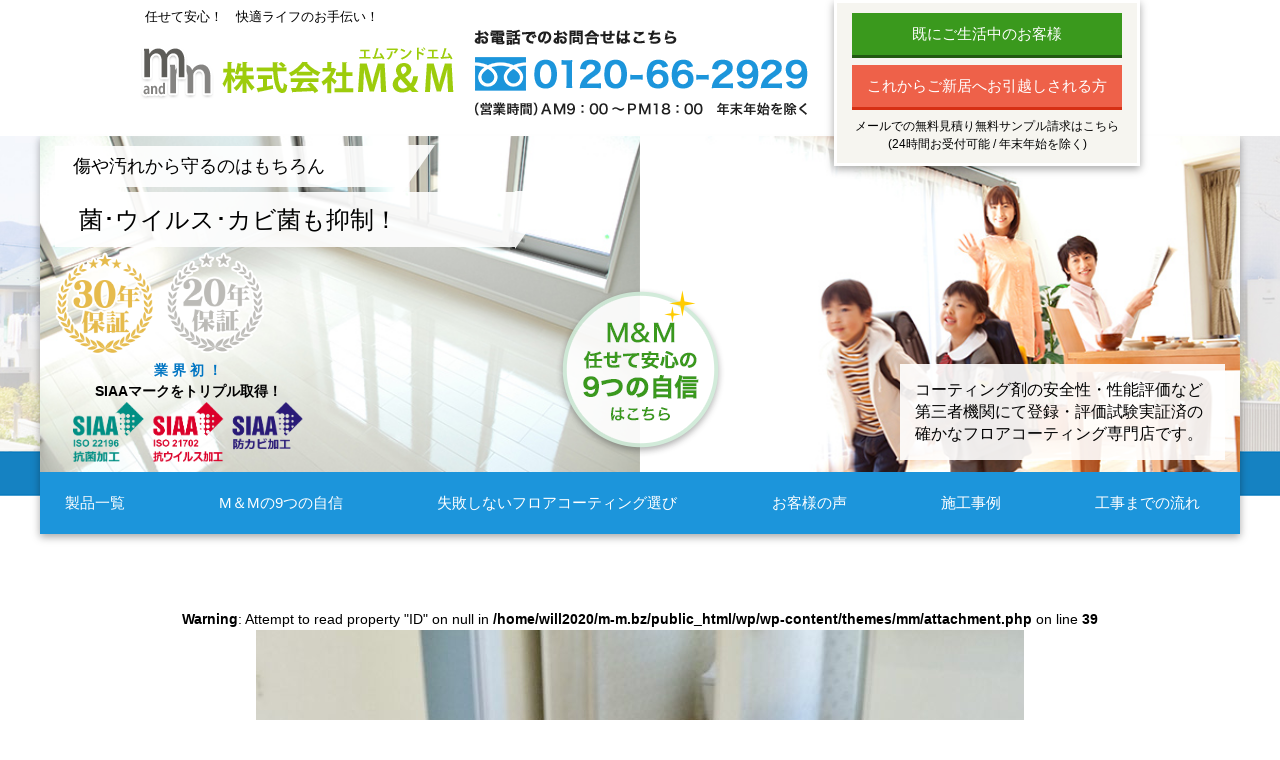

--- FILE ---
content_type: text/html; charset=UTF-8
request_url: https://www.m-m.bz/case/613/attachment/8-5/
body_size: 8518
content:
<!DOCTYPE HTML>
<html lang="ja-JP">
<head>
<meta charset="utf-8">
	<script>
		var ua = window.navigator.userAgent.toLowerCase();
		var viewportContent = "width=640, user-scalable=no";
		if ( ua.indexOf( "android" ) != -1 && ua.indexOf( "mobile safari" ) != -1 && ua.indexOf( "chrome" ) == -1 ) {
			viewportContent = "width=640, user-scalable=no, target-densitydpi=device-dpi";
		}
		document.write( '<meta name="viewport" content="' + viewportContent + '">' );
	</script>

	


		<!-- All in One SEO 4.8.1.1 - aioseo.com -->
		<title>8. | フロアコーティングなら高品質で低価格のM＆Mへ</title>
	<meta name="robots" content="max-image-preview:large" />
	<meta name="author" content="greencoatadmin"/>
	<link rel="canonical" href="https://m-m.bz/case/613/attachment/8-5/" />
	<meta name="generator" content="All in One SEO (AIOSEO) 4.8.1.1" />
		<script type="application/ld+json" class="aioseo-schema">
			{"@context":"https:\/\/schema.org","@graph":[{"@type":"BreadcrumbList","@id":"https:\/\/m-m.bz\/case\/613\/attachment\/8-5\/#breadcrumblist","itemListElement":[{"@type":"ListItem","@id":"https:\/\/m-m.bz\/#listItem","position":1,"name":"\u5bb6","item":"https:\/\/m-m.bz\/","nextItem":{"@type":"ListItem","@id":"https:\/\/m-m.bz\/case\/613\/attachment\/8-5\/#listItem","name":"8."}},{"@type":"ListItem","@id":"https:\/\/m-m.bz\/case\/613\/attachment\/8-5\/#listItem","position":2,"name":"8.","previousItem":{"@type":"ListItem","@id":"https:\/\/m-m.bz\/#listItem","name":"\u5bb6"}}]},{"@type":"ItemPage","@id":"https:\/\/m-m.bz\/case\/613\/attachment\/8-5\/#itempage","url":"https:\/\/m-m.bz\/case\/613\/attachment\/8-5\/","name":"8. | \u30d5\u30ed\u30a2\u30b3\u30fc\u30c6\u30a3\u30f3\u30b0\u306a\u3089\u9ad8\u54c1\u8cea\u3067\u4f4e\u4fa1\u683c\u306eM\uff06M\u3078","inLanguage":"ja","isPartOf":{"@id":"https:\/\/m-m.bz\/#website"},"breadcrumb":{"@id":"https:\/\/m-m.bz\/case\/613\/attachment\/8-5\/#breadcrumblist"},"author":{"@id":"https:\/\/m-m.bz\/author\/greencoatadmin\/#author"},"creator":{"@id":"https:\/\/m-m.bz\/author\/greencoatadmin\/#author"},"datePublished":"2019-07-07T15:33:18+09:00","dateModified":"2019-07-07T15:33:18+09:00"},{"@type":"Organization","@id":"https:\/\/m-m.bz\/#organization","name":"\u30d5\u30ed\u30a2\u30b3\u30fc\u30c6\u30a3\u30f3\u30b0\u306a\u3089\u9ad8\u54c1\u8cea\u3067\u4f4e\u4fa1\u683c\u306eM\uff06M\u3078","url":"https:\/\/m-m.bz\/"},{"@type":"Person","@id":"https:\/\/m-m.bz\/author\/greencoatadmin\/#author","url":"https:\/\/m-m.bz\/author\/greencoatadmin\/","name":"greencoatadmin","image":{"@type":"ImageObject","@id":"https:\/\/m-m.bz\/case\/613\/attachment\/8-5\/#authorImage","url":"https:\/\/secure.gravatar.com\/avatar\/e2437db669269d0572dc2faf3182aad9?s=96&d=mm&r=g","width":96,"height":96,"caption":"greencoatadmin"}},{"@type":"WebSite","@id":"https:\/\/m-m.bz\/#website","url":"https:\/\/m-m.bz\/","name":"\u30d5\u30ed\u30a2\u30b3\u30fc\u30c6\u30a3\u30f3\u30b0\u306a\u3089\u9ad8\u54c1\u8cea\u3067\u4f4e\u4fa1\u683c\u306eM\uff06M\u3078","inLanguage":"ja","publisher":{"@id":"https:\/\/m-m.bz\/#organization"}}]}
		</script>
		<!-- All in One SEO -->

<link rel='dns-prefetch' href='//m-m.bz' />
<link rel='dns-prefetch' href='//www.googletagmanager.com' />
<link rel='stylesheet' id='wp-block-library-css' href='https://m-m.bz/wp/wp-includes/css/dist/block-library/style.min.css?ver=6.5.7' type='text/css' media='all' />
<style id='classic-theme-styles-inline-css' type='text/css'>
/*! This file is auto-generated */
.wp-block-button__link{color:#fff;background-color:#32373c;border-radius:9999px;box-shadow:none;text-decoration:none;padding:calc(.667em + 2px) calc(1.333em + 2px);font-size:1.125em}.wp-block-file__button{background:#32373c;color:#fff;text-decoration:none}
</style>
<style id='global-styles-inline-css' type='text/css'>
body{--wp--preset--color--black: #000000;--wp--preset--color--cyan-bluish-gray: #abb8c3;--wp--preset--color--white: #ffffff;--wp--preset--color--pale-pink: #f78da7;--wp--preset--color--vivid-red: #cf2e2e;--wp--preset--color--luminous-vivid-orange: #ff6900;--wp--preset--color--luminous-vivid-amber: #fcb900;--wp--preset--color--light-green-cyan: #7bdcb5;--wp--preset--color--vivid-green-cyan: #00d084;--wp--preset--color--pale-cyan-blue: #8ed1fc;--wp--preset--color--vivid-cyan-blue: #0693e3;--wp--preset--color--vivid-purple: #9b51e0;--wp--preset--gradient--vivid-cyan-blue-to-vivid-purple: linear-gradient(135deg,rgba(6,147,227,1) 0%,rgb(155,81,224) 100%);--wp--preset--gradient--light-green-cyan-to-vivid-green-cyan: linear-gradient(135deg,rgb(122,220,180) 0%,rgb(0,208,130) 100%);--wp--preset--gradient--luminous-vivid-amber-to-luminous-vivid-orange: linear-gradient(135deg,rgba(252,185,0,1) 0%,rgba(255,105,0,1) 100%);--wp--preset--gradient--luminous-vivid-orange-to-vivid-red: linear-gradient(135deg,rgba(255,105,0,1) 0%,rgb(207,46,46) 100%);--wp--preset--gradient--very-light-gray-to-cyan-bluish-gray: linear-gradient(135deg,rgb(238,238,238) 0%,rgb(169,184,195) 100%);--wp--preset--gradient--cool-to-warm-spectrum: linear-gradient(135deg,rgb(74,234,220) 0%,rgb(151,120,209) 20%,rgb(207,42,186) 40%,rgb(238,44,130) 60%,rgb(251,105,98) 80%,rgb(254,248,76) 100%);--wp--preset--gradient--blush-light-purple: linear-gradient(135deg,rgb(255,206,236) 0%,rgb(152,150,240) 100%);--wp--preset--gradient--blush-bordeaux: linear-gradient(135deg,rgb(254,205,165) 0%,rgb(254,45,45) 50%,rgb(107,0,62) 100%);--wp--preset--gradient--luminous-dusk: linear-gradient(135deg,rgb(255,203,112) 0%,rgb(199,81,192) 50%,rgb(65,88,208) 100%);--wp--preset--gradient--pale-ocean: linear-gradient(135deg,rgb(255,245,203) 0%,rgb(182,227,212) 50%,rgb(51,167,181) 100%);--wp--preset--gradient--electric-grass: linear-gradient(135deg,rgb(202,248,128) 0%,rgb(113,206,126) 100%);--wp--preset--gradient--midnight: linear-gradient(135deg,rgb(2,3,129) 0%,rgb(40,116,252) 100%);--wp--preset--font-size--small: 13px;--wp--preset--font-size--medium: 20px;--wp--preset--font-size--large: 36px;--wp--preset--font-size--x-large: 42px;--wp--preset--spacing--20: 0.44rem;--wp--preset--spacing--30: 0.67rem;--wp--preset--spacing--40: 1rem;--wp--preset--spacing--50: 1.5rem;--wp--preset--spacing--60: 2.25rem;--wp--preset--spacing--70: 3.38rem;--wp--preset--spacing--80: 5.06rem;--wp--preset--shadow--natural: 6px 6px 9px rgba(0, 0, 0, 0.2);--wp--preset--shadow--deep: 12px 12px 50px rgba(0, 0, 0, 0.4);--wp--preset--shadow--sharp: 6px 6px 0px rgba(0, 0, 0, 0.2);--wp--preset--shadow--outlined: 6px 6px 0px -3px rgba(255, 255, 255, 1), 6px 6px rgba(0, 0, 0, 1);--wp--preset--shadow--crisp: 6px 6px 0px rgba(0, 0, 0, 1);}:where(.is-layout-flex){gap: 0.5em;}:where(.is-layout-grid){gap: 0.5em;}body .is-layout-flex{display: flex;}body .is-layout-flex{flex-wrap: wrap;align-items: center;}body .is-layout-flex > *{margin: 0;}body .is-layout-grid{display: grid;}body .is-layout-grid > *{margin: 0;}:where(.wp-block-columns.is-layout-flex){gap: 2em;}:where(.wp-block-columns.is-layout-grid){gap: 2em;}:where(.wp-block-post-template.is-layout-flex){gap: 1.25em;}:where(.wp-block-post-template.is-layout-grid){gap: 1.25em;}.has-black-color{color: var(--wp--preset--color--black) !important;}.has-cyan-bluish-gray-color{color: var(--wp--preset--color--cyan-bluish-gray) !important;}.has-white-color{color: var(--wp--preset--color--white) !important;}.has-pale-pink-color{color: var(--wp--preset--color--pale-pink) !important;}.has-vivid-red-color{color: var(--wp--preset--color--vivid-red) !important;}.has-luminous-vivid-orange-color{color: var(--wp--preset--color--luminous-vivid-orange) !important;}.has-luminous-vivid-amber-color{color: var(--wp--preset--color--luminous-vivid-amber) !important;}.has-light-green-cyan-color{color: var(--wp--preset--color--light-green-cyan) !important;}.has-vivid-green-cyan-color{color: var(--wp--preset--color--vivid-green-cyan) !important;}.has-pale-cyan-blue-color{color: var(--wp--preset--color--pale-cyan-blue) !important;}.has-vivid-cyan-blue-color{color: var(--wp--preset--color--vivid-cyan-blue) !important;}.has-vivid-purple-color{color: var(--wp--preset--color--vivid-purple) !important;}.has-black-background-color{background-color: var(--wp--preset--color--black) !important;}.has-cyan-bluish-gray-background-color{background-color: var(--wp--preset--color--cyan-bluish-gray) !important;}.has-white-background-color{background-color: var(--wp--preset--color--white) !important;}.has-pale-pink-background-color{background-color: var(--wp--preset--color--pale-pink) !important;}.has-vivid-red-background-color{background-color: var(--wp--preset--color--vivid-red) !important;}.has-luminous-vivid-orange-background-color{background-color: var(--wp--preset--color--luminous-vivid-orange) !important;}.has-luminous-vivid-amber-background-color{background-color: var(--wp--preset--color--luminous-vivid-amber) !important;}.has-light-green-cyan-background-color{background-color: var(--wp--preset--color--light-green-cyan) !important;}.has-vivid-green-cyan-background-color{background-color: var(--wp--preset--color--vivid-green-cyan) !important;}.has-pale-cyan-blue-background-color{background-color: var(--wp--preset--color--pale-cyan-blue) !important;}.has-vivid-cyan-blue-background-color{background-color: var(--wp--preset--color--vivid-cyan-blue) !important;}.has-vivid-purple-background-color{background-color: var(--wp--preset--color--vivid-purple) !important;}.has-black-border-color{border-color: var(--wp--preset--color--black) !important;}.has-cyan-bluish-gray-border-color{border-color: var(--wp--preset--color--cyan-bluish-gray) !important;}.has-white-border-color{border-color: var(--wp--preset--color--white) !important;}.has-pale-pink-border-color{border-color: var(--wp--preset--color--pale-pink) !important;}.has-vivid-red-border-color{border-color: var(--wp--preset--color--vivid-red) !important;}.has-luminous-vivid-orange-border-color{border-color: var(--wp--preset--color--luminous-vivid-orange) !important;}.has-luminous-vivid-amber-border-color{border-color: var(--wp--preset--color--luminous-vivid-amber) !important;}.has-light-green-cyan-border-color{border-color: var(--wp--preset--color--light-green-cyan) !important;}.has-vivid-green-cyan-border-color{border-color: var(--wp--preset--color--vivid-green-cyan) !important;}.has-pale-cyan-blue-border-color{border-color: var(--wp--preset--color--pale-cyan-blue) !important;}.has-vivid-cyan-blue-border-color{border-color: var(--wp--preset--color--vivid-cyan-blue) !important;}.has-vivid-purple-border-color{border-color: var(--wp--preset--color--vivid-purple) !important;}.has-vivid-cyan-blue-to-vivid-purple-gradient-background{background: var(--wp--preset--gradient--vivid-cyan-blue-to-vivid-purple) !important;}.has-light-green-cyan-to-vivid-green-cyan-gradient-background{background: var(--wp--preset--gradient--light-green-cyan-to-vivid-green-cyan) !important;}.has-luminous-vivid-amber-to-luminous-vivid-orange-gradient-background{background: var(--wp--preset--gradient--luminous-vivid-amber-to-luminous-vivid-orange) !important;}.has-luminous-vivid-orange-to-vivid-red-gradient-background{background: var(--wp--preset--gradient--luminous-vivid-orange-to-vivid-red) !important;}.has-very-light-gray-to-cyan-bluish-gray-gradient-background{background: var(--wp--preset--gradient--very-light-gray-to-cyan-bluish-gray) !important;}.has-cool-to-warm-spectrum-gradient-background{background: var(--wp--preset--gradient--cool-to-warm-spectrum) !important;}.has-blush-light-purple-gradient-background{background: var(--wp--preset--gradient--blush-light-purple) !important;}.has-blush-bordeaux-gradient-background{background: var(--wp--preset--gradient--blush-bordeaux) !important;}.has-luminous-dusk-gradient-background{background: var(--wp--preset--gradient--luminous-dusk) !important;}.has-pale-ocean-gradient-background{background: var(--wp--preset--gradient--pale-ocean) !important;}.has-electric-grass-gradient-background{background: var(--wp--preset--gradient--electric-grass) !important;}.has-midnight-gradient-background{background: var(--wp--preset--gradient--midnight) !important;}.has-small-font-size{font-size: var(--wp--preset--font-size--small) !important;}.has-medium-font-size{font-size: var(--wp--preset--font-size--medium) !important;}.has-large-font-size{font-size: var(--wp--preset--font-size--large) !important;}.has-x-large-font-size{font-size: var(--wp--preset--font-size--x-large) !important;}
.wp-block-navigation a:where(:not(.wp-element-button)){color: inherit;}
:where(.wp-block-post-template.is-layout-flex){gap: 1.25em;}:where(.wp-block-post-template.is-layout-grid){gap: 1.25em;}
:where(.wp-block-columns.is-layout-flex){gap: 2em;}:where(.wp-block-columns.is-layout-grid){gap: 2em;}
.wp-block-pullquote{font-size: 1.5em;line-height: 1.6;}
</style>
<link rel='stylesheet' id='toc-screen-css' href='https://m-m.bz/wp/wp-content/plugins/table-of-contents-plus/screen.min.css?ver=2411.1' type='text/css' media='all' />
<style id='toc-screen-inline-css' type='text/css'>
div#toc_container {width: 50%;}
</style>
<script type="text/javascript" src="https://m-m.bz/wp/wp-includes/js/jquery/jquery.min.js?ver=3.7.1" id="jquery-core-js"></script>
<script type="text/javascript" src="https://m-m.bz/wp/wp-includes/js/jquery/jquery-migrate.min.js?ver=3.4.1" id="jquery-migrate-js"></script>

<!-- Site Kit によって追加された Google タグ（gtag.js）スニペット -->

<!-- Google アナリティクス スニペット (Site Kit が追加) -->
<script type="text/javascript" src="https://www.googletagmanager.com/gtag/js?id=GT-PHW7KLV" id="google_gtagjs-js" async></script>
<script type="text/javascript" id="google_gtagjs-js-after">
/* <![CDATA[ */
window.dataLayer = window.dataLayer || [];function gtag(){dataLayer.push(arguments);}
gtag("set","linker",{"domains":["m-m.bz"]});
gtag("js", new Date());
gtag("set", "developer_id.dZTNiMT", true);
gtag("config", "GT-PHW7KLV");
 window._googlesitekit = window._googlesitekit || {}; window._googlesitekit.throttledEvents = []; window._googlesitekit.gtagEvent = (name, data) => { var key = JSON.stringify( { name, data } ); if ( !! window._googlesitekit.throttledEvents[ key ] ) { return; } window._googlesitekit.throttledEvents[ key ] = true; setTimeout( () => { delete window._googlesitekit.throttledEvents[ key ]; }, 5 ); gtag( "event", name, { ...data, event_source: "site-kit" } ); } 
/* ]]> */
</script>

<!-- Site Kit によって追加された終了 Google タグ（gtag.js）スニペット -->
<link rel="https://api.w.org/" href="https://m-m.bz/wp-json/" /><link rel="alternate" type="application/json" href="https://m-m.bz/wp-json/wp/v2/media/614" /><link rel="EditURI" type="application/rsd+xml" title="RSD" href="https://m-m.bz/wp/xmlrpc.php?rsd" />
<link rel="alternate" type="application/json+oembed" href="https://m-m.bz/wp-json/oembed/1.0/embed?url=https%3A%2F%2Fm-m.bz%2Fcase%2F613%2Fattachment%2F8-5%2F" />
<link rel="alternate" type="text/xml+oembed" href="https://m-m.bz/wp-json/oembed/1.0/embed?url=https%3A%2F%2Fm-m.bz%2Fcase%2F613%2Fattachment%2F8-5%2F&#038;format=xml" />
<meta name="generator" content="Site Kit by Google 1.151.0" /><link rel="icon" href="https://m-m.bz/wp/wp-content/uploads/2025/05/cropped-MM_ファビコン-1-32x32.png" sizes="32x32" />
<link rel="icon" href="https://m-m.bz/wp/wp-content/uploads/2025/05/cropped-MM_ファビコン-1-192x192.png" sizes="192x192" />
<link rel="apple-touch-icon" href="https://m-m.bz/wp/wp-content/uploads/2025/05/cropped-MM_ファビコン-1-180x180.png" />
<meta name="msapplication-TileImage" content="https://m-m.bz/wp/wp-content/uploads/2025/05/cropped-MM_ファビコン-1-270x270.png" />

<meta name="format-detection" content="telephone=no"/>
	
<link rel="stylesheet" type="text/css" href="https://m-m.bz/wp/wp-content/themes/mm/css/base.css"/>
<link rel="stylesheet" type="text/css" href="https://m-m.bz/wp/wp-content/themes/mm/css/custom.css"/>
<link rel="stylesheet" type="text/css" href="https://m-m.bz/wp/wp-content/themes/mm/css/lity.min.css"/>
<link rel="stylesheet" type="text/css" href="https://m-m.bz/wp/wp-content/themes/mm/css/swiper.min.css"/>
<link rel="stylesheet" type="text/css" href="https://m-m.bz/wp/wp-content/themes/mm/style.css"/>

<script type="text/javascript" src="https://m-m.bz/wp/wp-content/themes/mm/js/jquery-2.0.2.min.js"></script>


<!-- Google Tag Manager -->
<script>(function(w,d,s,l,i){w[l]=w[l]||[];w[l].push({'gtm.start':
new Date().getTime(),event:'gtm.js'});var f=d.getElementsByTagName(s)[0],
j=d.createElement(s),dl=l!='dataLayer'?'&l='+l:'';j.async=true;j.src=
'https://www.googletagmanager.com/gtm.js?id='+i+dl;f.parentNode.insertBefore(j,f);
})(window,document,'script','dataLayer','GTM-PGZ3HGCM');</script>
<!-- End Google Tag Manager -->

<script>
  (function(i,s,o,g,r,a,m){i['GoogleAnalyticsObject']=r;i[r]=i[r]||function(){
  (i[r].q=i[r].q||[]).push(arguments)},i[r].l=1*new Date();a=s.createElement(o),
  m=s.getElementsByTagName(o)[0];a.async=1;a.src=g;m.parentNode.insertBefore(a,m)
  })(window,document,'script','//www.google-analytics.com/analytics.js','ga');

  ga('create', 'UA-39180950-1', 'm-m.bz');
  ga('send', 'pageview');

</script>
</head>
<body class="drawer drawer--left">
<!-- Google Tag Manager (noscript) -->
<noscript><iframe src="https://www.googletagmanager.com/ns.html?id=GTM-PGZ3HGCM"
height="0" width="0" style="display:none;visibility:hidden"></iframe></noscript>
<!-- End Google Tag Manager (noscript) -->

    <!--header部分-->
    <header>
        <div id="Headerback" class="pc">
            <h1>任せて安心！　快適ライフのお手伝い！</h1>
            <ul class="SubNavi">
                <li class="ButtonShadowGreen mb10"><a href="https://m-m.bz/contact/">既にご生活中のお客様</a>
                </li>
                <li class="ButtonShadowPink mb10"><a href="https://m-m.bz/contact/">これからご新居へお引越しされる方</a>
                </li>
                <li class="center f12">メールでの無料見積り無料サンプル請求はこちら<br>(24時間お受付可能 / 年末年始を除く)</li>
            </ul>

        </div>

        <div id="HeaderWrapper">
            <div id="Header">
                <ul>
                    <li class="Logo"><a href="/"><img src="https://m-m.bz/wp/wp-content/themes/mm/img/common/head/logo.png" width="100%" alt="" />
                        </a>
                    </li>
                    <li class="tel"><a href="tel:0120662929"><img src="https://m-m.bz/wp/wp-content/themes/mm/img/common/head/tel.png" width="100%" alt="0120-66-2929" /></a>
                    </li>
                </ul>

            </div>
        </div>


        <div class="mainWrapper">
            <!--メインビジュアル-->
            <div class="mainInner">
                
                    <div class="main">
                        <div class="copy">
                            <!-- <p>M&Mのフロアコーティングは</p> -->
                            <p class="f18">傷や汚れから守るのはもちろん</p>
                            <h2 class="mt5">菌･ウイルス･カビ菌も抑制！</h2>
                        </div>

                        <ul class="years mt5">
                            <li><img src="https://m-m.bz/wp/wp-content/themes/mm/img/common/main/30year.png" alt="30年保証"></li>
                            <li><img src="https://m-m.bz/wp/wp-content/themes/mm/img/common/main/20year.png" alt="20年保証"></li>
                        </ul>
                        <div class="siaa mt5">
                            <p class="f14 center bold"><span class="Blue01">業 界 初 ！</span><br>SIAAマークをトリプル取得！</p>
                        </div>
                        <a href="/confidence/" class="reason"><img src="https://m-m.bz/wp/wp-content/themes/mm/img/common/main/reason.png" alt="グリーンコート任せて安心の9つの自信はこちら"></a>
                        <p class="detail">コーティング剤の安全性・性能評価など第三者機関にて登録・評価試験実証済の確かなフロアコーティング専門店です。</p>
                    </div>
                    <!--メインビジュアル-->


                    <!--Gnav部分-->
                    <div class="overlay" id="js__overlay"></div>
                    <nav class="side-menu" id="js__sideMenu">
                        <ul class="accordion">
                            <li>
                                <p>製品一覧</p>
                                <ul class="inner">
                                    <li><a href="https://m-m.bz/glas/">フロアコーティング</a></li>
                                    <li><a href="https://m-m.bz/wannyan/">ワンニャンすべらん</a></li>
                                    <li><a href="https://m-m.bz/airclean/">エアークリーンコーティング</a></li>
                                    <li><a href="https://m-m.bz/water/">水周りコーティング</a></li>
                                    <li><a href="https://m-m.bz/jsroom/#section02">クロスコーティング</a></li>
                                    <li><a href="https://m-m.bz/jsroom/#section03">和室コーティング</a></li>
                                    <li><a href="https://m-m.bz/water/#section05">大理石（石材）コーティング</a></li>
                                    <li><a href="https://m-m.bz/ecocarat/">エコカラット / オーダーミラー</a></li>
                                    <li><a href="https://m-m.bz/gfilm/">バルコニータイル / 窓ガラスフィルム</a></li>
                                    <li><a href="https://m-m.bz/louver/">レンジフィルター / 玄関網戸</a></li>
                                    <li><a href="https://m-m.bz/exterior/">エクステリア各種</a></li>
                                </ul>
                            </li>
                            <li>
                                <p>M＆Mの9つの自信</p>
                                <ul class="inner">
                                    <li><a href="https://m-m.bz/confidence/">安全性、性能試験評価</a></li>
                                    <li><a href="https://m-m.bz/confidence/#section02">専門スタッフによる丁寧な説明</a></li>
                                    <li><a href="https://m-m.bz/confidence/#section03">自社施工スタッフによる確かな技術</a></li>
                                    <li><a href="https://m-m.bz/confidence/#section05">安心の保証、アフターフォロー制度</a></li>
                                    <li><a href="https://m-m.bz/confidence/#section06">内覧会同行、現地調査サービス</a></li>
                                    <li><a href="https://m-m.bz/confidence/#section04">高品質で低価格でご提供</a></li>
                                    <li><a href="https://m-m.bz/confidence/#section07">安心のSIAAマーク所得済</a></li>
                                    <li><a href="https://m-m.bz/confidence/#section08">日本ハウスコーティング協会加盟済</a></li>
                                    <li><a href="https://m-m.bz/confidence/#section09">AIG企業賠償責任保険加入済</a></li>
                                </ul>
                            </li>
                            <li>
                                <a href="https://m-m.bz/floorcoat/">失敗しないフロアコーティング選び</a>
                            </li>
                            <li>
                                <a href="https://m-m.bz/voice/">お客様の声</a>
                            </li>

                            <li>
                                <a href="https://m-m.bz/result/">施工事例</a>
                            </li>
                            <li>
                                <a href="https://m-m.bz/check/">工事までの流れ</a>
                            </li>
                        </ul>
                    </nav>

                    <div class="side-menu-btn" id="js__sideMenuBtn">
                        <div class="ellipsis-v">
                            <span class="point top"></span>
                            <span class="point mid"></span>
                            <span class="point bot"></span>
                        </div>
                    </div>
                    <div class="side-menu-btn_close">
                        <div class="ellipsis-v">
                            <span class="point top"></span>
                            <span class="point bot"></span>
                        </div>
                    </div>
                    <!--Gnav部分-->
                
            </div>
    </header>

    <!--headerここまで-->
<article style="padding: 50px 0 10px;">

<!--conte-->
 <div class="conte" style="text-align: center; margin: 40px auto;">
							<div class="entry">
		<!-- <h2 class="TiBorder"><a href="https://m-m.bz/case/613/attachment/8-5/">8.</a></h2> -->
		 

				 
 
    <br />
<b>Warning</b>:  Attempt to read property "ID" on null in <b>/home/will2020/m-m.bz/public_html/wp/wp-content/themes/mm/attachment.php</b> on line <b>39</b><br />
<img width="768" height="1024" src="https://m-m.bz/wp/wp-content/uploads/2019/07/8.-1-768x1024.jpg" class="attachment-large size-large" alt="" decoding="async" fetchpriority="high" srcset="https://m-m.bz/wp/wp-content/uploads/2019/07/8.-1-768x1024.jpg 768w, https://m-m.bz/wp/wp-content/uploads/2019/07/8.-1-225x300.jpg 225w" sizes="(max-width: 768px) 100vw, 768px" />		</div>
					    
</div><!--//conte-->


</article>

<!--ここからfooter-->
<p class="pageTop"><a href="#">ページの先頭へ</a></p>
<footer>
	<!--ここからお問い合わせ-->
	<div class="back-top flex bold">
		<a href="/contact/" class="mail">
			<img src="https://m-m.bz/wp/wp-content/themes/mm/img/top/cta_icoon_mail.png"> メールでの無料見積りサンプル請求
		</a>
	</div>

	<div id="footerBg">
		<div id="footer">
				<div class="footer-list mb70">
					<ul class="HalfBox30">
						<li>フロアコーティング</li>
						<li><a href="https://m-m.bz/glas/">セラミックガラスフロアコーティング</a></li>
						<li><a href="https://m-m.bz/coatings/#section03">シリコンフロアコーティング</a></li>
						<li><a href="https://m-m.bz/coatings/#section04">ガラスフロアコーティング</a></li>
						<li><a href="https://m-m.bz/coatings/#section05">ＵＶフロアコーティング</a></li>
						<li><a href="https://m-m.bz/coatings/#section06">水性ウレタンフロアコーティング</a></li>
						<li><a href="https://m-m.bz/wannyan/">ワンニャンすべらんフロアコーティング</a></li>
					</ul>
					<ul class="HalfBox30">
						<li>その他のコーティング</li>
						<li><a href="https://m-m.bz/airclean/">エアークリーンコーティング</a></li>
						<li><a href="https://m-m.bz/water/">水周りコーティング</a></li>
						<li><a href="https://m-m.bz/water/#section05">大理石（石材）コーティング</a></li>
						<li><a href="https://m-m.bz/jsroom/#section02">クロスコーティング</a></li>
						<li><a href="https://m-m.bz/jsroom/#section03">和室コーティング</a></li>
						<li><a href="https://m-m.bz/ecocarat/">エコカラット・オーダーミラー</a></li>
						<li><a href="https://m-m.bz/gfilm/">窓ガラスフィルム・バルコニータイル</a></li>
						<li><a href="https://m-m.bz/exterior/">エクステリア商品各種</a></li>
						<li><a href="https://m-m.bz/louver/">レンジフィルター・玄関網戸</a></li>
					</ul>
					<ul class="HalfBox20">
						<li><a href="https://m-m.bz/safety/">安全性評価試験</a></li>
						<li><a href="https://m-m.bz/performance/">性能評価試験</a></li>
						<li><a href="https://m-m.bz/result/#hoshoA">施工品質保証</a></li>
						<li><a href="https://m-m.bz/result/">施工事例</a></li>
						<li><a href="https://m-m.bz/check/">工事までの流れ</a></li>
						<li><a href="https://m-m.bz/voice/#section02">よくあるご質問</a></li>
						<li><a href="https://m-m.bz/voice/">お客様の声</a></li>
						<li><a href="https://m-m.bz/check/#section03">内覧会同行サービス</a></li>
						<li><a href="https://m-m.bz/column/">コラム</a></li>
					</ul>
					<ul class="HalfBox20">
						<li><a href="https://m-m.bz/company/">会社概要</a></li>
						<li><a href="https://m-m.bz/contact/">お問合せ</a></li>
						<li><a href="https://m-m.bz/news/">お知らせ</a></li>
						<li><a href="https://m-m.bz/confidence/">M＆Mが選ばれる理由</a></li>
						<li><a href="https://m-m.bz/floorcoat/">失敗しないフロアコーティング選び</a></li>
						<li><a href="https://m-m.bz/company/#section03">個人情報保護方針</a></li>
						<li><a href="https://m-m.bz/company/#section04">特定商取引法に基づく表記</a></li>
					</ul>
			</div>

		<div class="HalfBox100 mAuto">
		<ul class="banner flex mb30">
			<li class="catalog"><a href="https://www.m-m.bz/catalog/index.html" target="_blank"><img src="https://m-m.bz/wp/wp-content/themes/mm/img/common/foot/bnr_catalog_01.png" alt="日本語版デジタルカタログ"></a></li>
			<li class="catalog"><a href="https://www.m-m.bz/catalog2/index.html" target="_blank"><img src="https://m-m.bz/wp/wp-content/themes/mm/img/common/foot/bnr_catalog_02.png" alt="简体中文版电子产品目录"></a></li>
			<li class="catalog"><a href="https://www.m-m.bz/catalog3/index.html" target="_blank"><img src="https://m-m.bz/wp/wp-content/themes/mm/img/common/foot/bnr_catalog_03.png" alt="繁體中文版電子產品目錄"></a></li>
			<li class="catalog"><a href="https://www.m-m.bz/catalog4/index.html" target="_blank"><img src="https://m-m.bz/wp/wp-content/themes/mm/img/common/foot/bnr_catalog_04.png" alt="English E-Catalog"></a></li>
			<li class="catalog"><a href="https://www.m-m.bz/catalog5/index.html" target="_blank"><img src="https://m-m.bz/wp/wp-content/themes/mm/img/common/foot/bnr_catalog_05.png" alt="한국어 전자 카탈로그"></a></li>
		</ul>
		</div>

		<ul class="banner flex mb30">
			<li><a href="http://www.kohkin.net/" target="_blank"><img src="https://m-m.bz/wp/wp-content/themes/mm/img/common/foot/bnr01.jpg" alt="抗菌って、何？"></a></li>
			<li><a href="http://j-h-c-a.com/index.php" target="_blank"><img src="https://m-m.bz/wp/wp-content/themes/mm/img/common/foot/bnr02.jpg" alt="日本ハウスコーティング協会"></a></li>
			<li><a href="https://www.vbest.jp/" target="_blank"><img src="https://m-m.bz/wp/wp-content/themes/mm/img/common/foot/bnr03.jpg" alt="弁護士法人ベリーベスト法律事務所"></a></li>
			<li><a href="https://www.alsok.co.jp/" target="_blank"><img src="https://m-m.bz/wp/wp-content/themes/mm/img/common/foot/bnr04.jpg" alt="ALSOK"></a></li>
		</ul>
		</div>

		<p id="copy">Copyright &copy; <a href="/">フロアコーティングのM＆M All Right Reserved.2024</a>
		</p>

	</div>
	
	
	
</footer>

	<!--お問い合わせ-->
	<script type="text/javascript" src="https://m-m.bz/wp/wp-content/themes/mm/js/back-top/back-top.js"></script>

	<script type="text/javascript" src="https://m-m.bz/wp/wp-content/themes/mm/js/lity.min.js"></script>
	<script type="text/javascript" src="https://m-m.bz/wp/wp-content/themes/mm/js/swiper.min.js"></script>
	<script type="text/javascript" src="https://m-m.bz/wp/wp-content/themes/mm/js/ApplyFix.js"></script>
	<script type="text/javascript" src="https://m-m.bz/wp/wp-content/themes/mm/js/fix_bottom_stop.js"></script>
	<script type="text/javascript" src="https://m-m.bz/wp/wp-content/themes/mm/js/jquery.fadethis.min.js"></script>
		<script type="text/javascript" src="https://m-m.bz/wp/wp-content/themes/mm/js/common.js"></script>
	<script type="text/javascript" id="toc-front-js-extra">
/* <![CDATA[ */
var tocplus = {"visibility_show":"\u8868\u793a","visibility_hide":"\u975e\u8868\u793a","width":"50%"};
/* ]]> */
</script>
<script type="text/javascript" src="https://m-m.bz/wp/wp-content/plugins/table-of-contents-plus/front.min.js?ver=2411.1" id="toc-front-js"></script>
<script type="text/javascript" id="no-right-click-images-admin-js-extra">
/* <![CDATA[ */
var nrci_opts = {"gesture":"1","drag":"1","touch":"1","admin":"1"};
/* ]]> */
</script>
<script type="text/javascript" src="https://m-m.bz/wp/wp-content/plugins/no-right-click-images-plugin/js/no-right-click-images-frontend.js?ver=4.0" id="no-right-click-images-admin-js"></script>

</body>
</html>

--- FILE ---
content_type: text/css
request_url: https://m-m.bz/wp/wp-content/themes/mm/css/base.css
body_size: 26955
content:
@charset "UTF-8";
.HalfBox20 {
  width: 20%; }
  @media screen and (max-width: 640px) {
    .HalfBox20 {
      width: 100%; } }

.HalfBox30 {
  width: 30%; }
  @media screen and (max-width: 640px) {
    .HalfBox30 {
      width: 100%; } }

.HalfBox40 {
  width: 40%; }
  @media screen and (max-width: 640px) {
    .HalfBox40 {
      width: 100%; } }

.HalfBox50 {
  width: 50%; }
  @media screen and (max-width: 640px) {
    .HalfBox50 {
      width: 100%; } }

.HalfBox60 {
  width: 60%; }
  @media screen and (max-width: 640px) {
    .HalfBox60 {
      width: 100%; } }

.HalfBox70 {
  width: 70%; }
  @media screen and (max-width: 640px) {
    .HalfBox70 {
      width: 100%; } }

.HalfBox80 {
  width: 80%; }
  @media screen and (max-width: 640px) {
    .HalfBox80 {
      width: 100%; } }

.HalfBox90 {
  width: 90%; }
  @media screen and (max-width: 640px) {
    .HalfBox90 {
      width: 100%; } }

.HalfBox100 {
  width: 100%; }
  @media screen and (max-width: 640px) {
    .HalfBox100 {
      width: 100%; } }

.HalfBox110 {
  width: 110%; }
  @media screen and (max-width: 640px) {
    .HalfBox110 {
      width: 100%; } }

.HalfBox120 {
  width: 120%; }
  @media screen and (max-width: 640px) {
    .HalfBox120 {
      width: 100%; } }

.HalfBox130 {
  width: 130%; }
  @media screen and (max-width: 640px) {
    .HalfBox130 {
      width: 100%; } }

.HalfBox140 {
  width: 140%; }
  @media screen and (max-width: 640px) {
    .HalfBox140 {
      width: 100%; } }

.HalfBox150 {
  width: 150%; }
  @media screen and (max-width: 640px) {
    .HalfBox150 {
      width: 100%; } }

.HalfBox10 {
  width: 10%; }
  @media screen and (max-width: 640px) {
    .HalfBox10 {
      width: 100%; } }

.HalfBox11 {
  width: 11%; }
  @media screen and (max-width: 640px) {
    .HalfBox11 {
      width: 100%; } }

.HalfBox12 {
  width: 12%; }
  @media screen and (max-width: 640px) {
    .HalfBox12 {
      width: 100%; } }

.HalfBox13 {
  width: 13%; }
  @media screen and (max-width: 640px) {
    .HalfBox13 {
      width: 100%; } }

.HalfBox14 {
  width: 14%; }
  @media screen and (max-width: 640px) {
    .HalfBox14 {
      width: 100%; } }

.HalfBox15 {
  width: 15%; }
  @media screen and (max-width: 640px) {
    .HalfBox15 {
      width: 100%; } }

.HalfBox16 {
  width: 16%; }
  @media screen and (max-width: 640px) {
    .HalfBox16 {
      width: 100%; } }

.HalfBox17 {
  width: 17%; }
  @media screen and (max-width: 640px) {
    .HalfBox17 {
      width: 100%; } }

.HalfBox18 {
  width: 18%; }
  @media screen and (max-width: 640px) {
    .HalfBox18 {
      width: 100%; } }

.HalfBox19 {
  width: 19%; }
  @media screen and (max-width: 640px) {
    .HalfBox19 {
      width: 100%; } }

.HalfBox20 {
  width: 20%; }
  @media screen and (max-width: 640px) {
    .HalfBox20 {
      width: 100%; } }

.HalfBox21 {
  width: 21%; }
  @media screen and (max-width: 640px) {
    .HalfBox21 {
      width: 100%; } }

.HalfBox22 {
  width: 22%; }
  @media screen and (max-width: 640px) {
    .HalfBox22 {
      width: 100%; } }

.HalfBox23 {
  width: 23%; }
  @media screen and (max-width: 640px) {
    .HalfBox23 {
      width: 100%; } }

.HalfBox24 {
  width: 24%; }
  @media screen and (max-width: 640px) {
    .HalfBox24 {
      width: 100%; } }

.HalfBox25 {
  width: 25%; }
  @media screen and (max-width: 640px) {
    .HalfBox25 {
      width: 100%; } }

.HalfBox26 {
  width: 26%; }
  @media screen and (max-width: 640px) {
    .HalfBox26 {
      width: 100%; } }

.HalfBox27 {
  width: 27%; }
  @media screen and (max-width: 640px) {
    .HalfBox27 {
      width: 100%; } }

.HalfBox28 {
  width: 28%; }
  @media screen and (max-width: 640px) {
    .HalfBox28 {
      width: 100%; } }

.HalfBox29 {
  width: 29%; }
  @media screen and (max-width: 640px) {
    .HalfBox29 {
      width: 100%; } }

.HalfBox30 {
  width: 30%; }
  @media screen and (max-width: 640px) {
    .HalfBox30 {
      width: 100%; } }

.HalfBox31 {
  width: 31%; }
  @media screen and (max-width: 640px) {
    .HalfBox31 {
      width: 100%; } }

.HalfBox32 {
  width: 32%; }
  @media screen and (max-width: 640px) {
    .HalfBox32 {
      width: 100%; } }

.HalfBox33 {
  width: 33%; }
  @media screen and (max-width: 640px) {
    .HalfBox33 {
      width: 100%; } }

.HalfBox34 {
  width: 34%; }
  @media screen and (max-width: 640px) {
    .HalfBox34 {
      width: 100%; } }

.HalfBox35 {
  width: 35%; }
  @media screen and (max-width: 640px) {
    .HalfBox35 {
      width: 100%; } }

.HalfBox36 {
  width: 36%; }
  @media screen and (max-width: 640px) {
    .HalfBox36 {
      width: 100%; } }

.HalfBox37 {
  width: 37%; }
  @media screen and (max-width: 640px) {
    .HalfBox37 {
      width: 100%; } }

.HalfBox38 {
  width: 38%; }
  @media screen and (max-width: 640px) {
    .HalfBox38 {
      width: 100%; } }

.HalfBox39 {
  width: 39%; }
  @media screen and (max-width: 640px) {
    .HalfBox39 {
      width: 100%; } }

.HalfBox40 {
  width: 40%; }
  @media screen and (max-width: 640px) {
    .HalfBox40 {
      width: 100%; } }

.HalfBox41 {
  width: 41%; }
  @media screen and (max-width: 640px) {
    .HalfBox41 {
      width: 100%; } }

.HalfBox42 {
  width: 42%; }
  @media screen and (max-width: 640px) {
    .HalfBox42 {
      width: 100%; } }

.HalfBox43 {
  width: 43%; }
  @media screen and (max-width: 640px) {
    .HalfBox43 {
      width: 100%; } }

.HalfBox44 {
  width: 44%; }
  @media screen and (max-width: 640px) {
    .HalfBox44 {
      width: 100%; } }

.HalfBox45 {
  width: 45%; }
  @media screen and (max-width: 640px) {
    .HalfBox45 {
      width: 100%; } }

.HalfBox46 {
  width: 46%; }
  @media screen and (max-width: 640px) {
    .HalfBox46 {
      width: 100%; } }

.HalfBox47 {
  width: 47%; }
  @media screen and (max-width: 640px) {
    .HalfBox47 {
      width: 100%; } }

.HalfBox48 {
  width: 48%; }
  @media screen and (max-width: 640px) {
    .HalfBox48 {
      width: 100%; } }

.HalfBox49 {
  width: 49%; }
  @media screen and (max-width: 640px) {
    .HalfBox49 {
      width: 100%; } }

.HalfBox50 {
  width: 50%; }
  @media screen and (max-width: 640px) {
    .HalfBox50 {
      width: 100%; } }

.HalfBox51 {
  width: 51%; }
  @media screen and (max-width: 640px) {
    .HalfBox51 {
      width: 100%; } }

.HalfBox52 {
  width: 52%; }
  @media screen and (max-width: 640px) {
    .HalfBox52 {
      width: 100%; } }

.HalfBox53 {
  width: 53%; }
  @media screen and (max-width: 640px) {
    .HalfBox53 {
      width: 100%; } }

.HalfBox54 {
  width: 54%; }
  @media screen and (max-width: 640px) {
    .HalfBox54 {
      width: 100%; } }

.HalfBox55 {
  width: 55%; }
  @media screen and (max-width: 640px) {
    .HalfBox55 {
      width: 100%; } }

.HalfBox56 {
  width: 56%; }
  @media screen and (max-width: 640px) {
    .HalfBox56 {
      width: 100%; } }

.HalfBox57 {
  width: 57%; }
  @media screen and (max-width: 640px) {
    .HalfBox57 {
      width: 100%; } }

.HalfBox58 {
  width: 58%; }
  @media screen and (max-width: 640px) {
    .HalfBox58 {
      width: 100%; } }

.HalfBox59 {
  width: 59%; }
  @media screen and (max-width: 640px) {
    .HalfBox59 {
      width: 100%; } }

.HalfBox60 {
  width: 60%; }
  @media screen and (max-width: 640px) {
    .HalfBox60 {
      width: 100%; } }

.HalfBox61 {
  width: 61%; }
  @media screen and (max-width: 640px) {
    .HalfBox61 {
      width: 100%; } }

.HalfBox62 {
  width: 62%; }
  @media screen and (max-width: 640px) {
    .HalfBox62 {
      width: 100%; } }

.HalfBox63 {
  width: 63%; }
  @media screen and (max-width: 640px) {
    .HalfBox63 {
      width: 100%; } }

.HalfBox64 {
  width: 64%; }
  @media screen and (max-width: 640px) {
    .HalfBox64 {
      width: 100%; } }

.HalfBox65 {
  width: 65%; }
  @media screen and (max-width: 640px) {
    .HalfBox65 {
      width: 100%; } }

.HalfBox66 {
  width: 66%; }
  @media screen and (max-width: 640px) {
    .HalfBox66 {
      width: 100%; } }

.HalfBox67 {
  width: 67%; }
  @media screen and (max-width: 640px) {
    .HalfBox67 {
      width: 100%; } }

.HalfBox68 {
  width: 68%; }
  @media screen and (max-width: 640px) {
    .HalfBox68 {
      width: 100%; } }

.HalfBox69 {
  width: 69%; }
  @media screen and (max-width: 640px) {
    .HalfBox69 {
      width: 100%; } }

.HalfBox70 {
  width: 70%; }
  @media screen and (max-width: 640px) {
    .HalfBox70 {
      width: 100%; } }

.HalfBox71 {
  width: 71%; }
  @media screen and (max-width: 640px) {
    .HalfBox71 {
      width: 100%; } }

.HalfBox72 {
  width: 72%; }
  @media screen and (max-width: 640px) {
    .HalfBox72 {
      width: 100%; } }

.HalfBox73 {
  width: 73%; }
  @media screen and (max-width: 640px) {
    .HalfBox73 {
      width: 100%; } }

.HalfBox74 {
  width: 74%; }
  @media screen and (max-width: 640px) {
    .HalfBox74 {
      width: 100%; } }

.HalfBox75 {
  width: 75%; }
  @media screen and (max-width: 640px) {
    .HalfBox75 {
      width: 100%; } }

.HalfBox76 {
  width: 76%; }
  @media screen and (max-width: 640px) {
    .HalfBox76 {
      width: 100%; } }

.HalfBox77 {
  width: 77%; }
  @media screen and (max-width: 640px) {
    .HalfBox77 {
      width: 100%; } }

.HalfBox78 {
  width: 78%; }
  @media screen and (max-width: 640px) {
    .HalfBox78 {
      width: 100%; } }

.HalfBox79 {
  width: 79%; }
  @media screen and (max-width: 640px) {
    .HalfBox79 {
      width: 100%; } }

.HalfBox80 {
  width: 80%; }
  @media screen and (max-width: 640px) {
    .HalfBox80 {
      width: 100%; } }

.HalfBox81 {
  width: 81%; }
  @media screen and (max-width: 640px) {
    .HalfBox81 {
      width: 100%; } }

.HalfBox82 {
  width: 82%; }
  @media screen and (max-width: 640px) {
    .HalfBox82 {
      width: 100%; } }

.HalfBox83 {
  width: 83%; }
  @media screen and (max-width: 640px) {
    .HalfBox83 {
      width: 100%; } }

.HalfBox84 {
  width: 84%; }
  @media screen and (max-width: 640px) {
    .HalfBox84 {
      width: 100%; } }

.HalfBox85 {
  width: 85%; }
  @media screen and (max-width: 640px) {
    .HalfBox85 {
      width: 100%; } }

.HalfBox800 {
  width: 66.7%; }
  @media screen and (max-width: 640px) {
    .HalfBox800 {
      width: 100%; } }

body, div, dl, dt, dd, ul, ol, li, h1, h2, .main .copy p, h3, h4, h5, h6, pre, form, fieldset, input, textarea, p, blockquote, th, td {
  margin: 0;
  padding: 0;
  font-weight: normal; }

fieldset, img {
  border: 0;
  vertical-align: middle; }

code, em, strong, th {
  font-style: normal;
  font-weight: normal; }

h1, h2, .main .copy p, h3, h4, h5, h6 {
  font-size: 100%;
  font-weight: normal; }

/*===============================================
	li
===============================================*/
li {
  list-style: outside none none; }

/*===============================================
	box-sizing
===============================================*/
* {
  box-sizing: border-box;
  margin: 0;
  padding: 0; }

/*===============================================
	cFix
===============================================*/
/*Opera Fix*/
body:before {
  content: "";
  height: 100%;
  float: left;
  width: 0;
  margin-top: -32767px; }

main {
  display: block; }

/*cFix*/
.cFix:after {
  content: ".";
  display: block;
  height: 0;
  clear: both;
  visibility: hidden; }

/* IE-mac */
* html .cFix {
  height: 1%; }

.cFix {
  display: block; }

/*===============================================
	a,text
===============================================*/
a:hover, a:hover img {
  opacity: 0.75;
  -ms-filter: "progid:DXImageTransform.Microsoft.Alpha(Opacity=80)";
  filter: alpha(opacity=80); }

a, a img {
  text-decoration: none;
  border: none;
  -webkit-transition: 0.3s ease-in-out;
  -moz-transition: 0.3s ease-in-out;
  -o-transition: 0.3s ease-in-out;
  transition: 0.3s ease-in-out; }

/*=============================================== 
	base
===============================================*/
html {
  font-size: 62.5%; }
  @media screen and (max-width: 640px) {
    html {
      font-size: 80%; } }

html, body {
  height: 100%; }

/*===============================================
	font
===============================================*/
body {
  font-family: "メイリオ",Meiryo,"ヒラギノ角ゴ Pro W3","Hiragino Kaku Gothic Pro","HiraKakuPro-W3","ＭＳ Ｐゴシック","MS PGothic",Arial, Helvetica,sans-serif;
  font-size: 1.4rem;
  line-height: 1.6em;
  color: #000;
  background: white; }

/*input,textarea,select{font-family: "メイリオ", Meiryo, "Hiragino Kaku Gothic Pro", "ヒラギノ角ゴ Pro W3", "ＭＳ Ｐゴシック", "Lucida Grande", "Lucida Sans Unicode", Arial, Verdana, sans-serif; font-size:1.2rem;}*/
/* for IE6 */
* html body {
  font-family: "ＭＳ Ｐゴシック", "MS PGothic", Sans-Serif; }

* html input, * html textarea {
  font-family: "ＭＳ Ｐゴシック", "MS PGothic", Sans-Serif; }

/* --responsive------------------------------------------- */
/*===============================================
				登録mixin一覧
===============================================
	1.リンクスタイル
	2.タイトルスタイル
	3.flex
	4.矢印
	5.テーブル
	6.ボタン
	7.グラデーション
	8.吹き出し
	9.フォントスタイル
	10.リストスタイル
	11.ホバースタイル
===============================================*/
/*/////////////////////////////////////////////////////////////////////////////////////////////

	1.リンクスタイル

/////////////////////////////////////////////////////////////////////////////////////////////*/
/*/////////////////////////////////////////////////////////////////////////////////////////////

	2.タイトルスタイル

/////////////////////////////////////////////////////////////////////////////////////////////*/
/*/////////////////////////////////////////////////////////////////////////////////////////////

	3.flex 

/////////////////////////////////////////////////////////////////////////////////////////////*/
/*/////////////////////////////////////////////////////////////////////////////////////////////

	4.矢印 

/////////////////////////////////////////////////////////////////////////////////////////////*/
/*===ベースの矢印===*/
.footer-list li a, .pageTop a, .RightArrow, .RightArrowSq, .RightArrowCr, .RightArrowKu, .RightArrowWhiteKu, .LeftArrowKuWhiteKu, .LeftArrowCrku {
  position: relative;
  display: inline-block;
  padding: 0 0 0 16px;
  vertical-align: middle;
  text-decoration: none; }
  .footer-list li a::before, .pageTop a::before, .RightArrow::before, .RightArrowSq::before, .RightArrowCr::before, .RightArrowKu::before, .RightArrowWhiteKu::before, .LeftArrowKuWhiteKu::before, .LeftArrowCrku::before, .footer-list li a::after, .pageTop a::after, .RightArrow::after, .RightArrowSq::after, .RightArrowCr::after, .RightArrowKu::after, .RightArrowWhiteKu::after, .LeftArrowKuWhiteKu::after, .LeftArrowCrku::after {
    position: absolute;
    top: 0;
    bottom: 0;
    margin: auto;
    content: "";
    vertical-align: middle; }

/*===右への矢印→===*/
/*===四角の中にの中に▶===*/
/*===丸の中に▶===*/
/*===丸の中に>===*/
/*===▶だけ===*/
/*===くの字===*/
/*/////////////////////////////////////////////////////////////////////////////////////////////

	5.テーブル 

/////////////////////////////////////////////////////////////////////////////////////////////*/
/*===
$bordercolor＝線の色
$theadThBg＝thead内thの背景色
$ThBg＝tbody内thの背景色
===*/
/*===
$theadThBg＝thead内thの背景色
$ThBg＝tbody内thの背景色
===*/
/*===
$hBg:流れリボン部分の色
$TdBg＝tbdの背景色
===*/
/*/////////////////////////////////////////////////////////////////////////////////////////////

	6.ボタンスタイル

/////////////////////////////////////////////////////////////////////////////////////////////*/
/*===テキストのみのボタン
$Bgcolor=背景色
===*/
/*===丸の中に▶のボタン
$Bgcolor=背景色（▶と同色）
$circleBg＝丸の背景色
$bordercolor＝線の色
===*/
/*===立体的なボタン
$Bgcolor=背景色（▶と同色）
$bordercolor＝>の色
===*/
/*/////////////////////////////////////////////////////////////////////////////////////////////

7.グラデーション

/////////////////////////////////////////////////////////////////////////////////////////////*/
/* Mixins */
/*/////////////////////////////////////////////////////////////////////////////////////////////

	8.吹き出し

/////////////////////////////////////////////////////////////////////////////////////////////*/
/*/////////////////////////////////////////////////////////////////////////////////////////////

	9.フォントスタイル

/////////////////////////////////////////////////////////////////////////////////////////////*/
/*/////////////////////////////////////////////////////////////////////////////////////////////

	10.リストスタイル

/////////////////////////////////////////////////////////////////////////////////////////////*/
/* チェック */
/* 丸の中にチェック */
/*/////////////////////////////////////////////////////////////////////////////////////////////

	11.ホバースタイル

/////////////////////////////////////////////////////////////////////////////////////////////*/
/* ホバーで透明度が低い黒＋内容が上にせり上がる　*/
/*===============================================
  タイトルスタイル
===============================================*/
.gradeBorder {
  position: relative;
  font-size: 2.6rem;
  text-align: center;
  margin-bottom: 70px;
  font-weight: bold;
  line-height: 1.8; }
  .gradeBorder::after {
    position: absolute;
    content: "";
    left: 0;
    right: 0;
    margin: auto;
    bottom: -1em;
    width: 90px;
    height: 5px;
    background: #3a991d;
    background: -moz-linear-gradient(left, #3a991d 0%, #1c95db 80%, #1c95db 100%);
    background: -webkit-linear-gradient(left, #3a991d 0%, #1c95db 80%, #1c95db 100%);
    background: linear-gradient(to right, #3a991d 0%, #1c95db 80%, #1c95db 100%); }

.mincho {
  font-size: 2.4rem;
  text-align: center;
  margin-bottom: 50px;
  font-family: 游明朝,"Yu Mincho",YuMincho,"Hiragino Mincho ProN","Hiragino Mincho Pro",HGS明朝E,メイリオ,Meiryo,serif;
  line-height: 1.8; }

.titleSpeech {
  text-align: center;
  margin-bottom: 20px; }
  .titleSpeech span {
    font-size: 1.8rem;
    color: white;
    position: relative;
    padding: 0.6em;
    line-height: 1.4em;
    margin-bottom: 0.8em;
    background: #ee6149;
    border-radius: 10px;
    display: inline-block;
    padding: 0.6em 1.5em; }
    .titleSpeech span::after {
      position: absolute;
      content: '';
      top: 100%;
      left: 0;
      right: 0;
      margin: auto;
      border: 10px solid transparent;
        border-top: 10px solid #ee6149;
      width: 0;
      height: 0; }

.LongTwin {
  font-size: 2rem;
  color: #000;
  margin-bottom: 0.8em;
  padding-bottom: 0.5em;
  position: relative;
  border-bottom: 5px #ccc solid; }
  .LongTwin::after {
    position: absolute;
    bottom: -5px;
    left: 0;
    z-index: 2;
    content: '';
    width: 20%;
    height: 5px;
    background-color: #3498db; }

.LeftBlue {
  font-size: 1.8rem;
  color: #4aaae0;
  line-height: 1.4em;
  margin-bottom: 0.8em;
  padding-bottom: 0.1em;
  padding-left: 0.6em;
  text-align: left;
  border-left: solid 5px #4aaae0;
  font-weight: bold; }

.LeftGreen {
  font-size: 1.8rem;
  color: #61ad4c;
  line-height: 1.4em;
  margin-bottom: 0.8em;
  padding-bottom: 0.1em;
  padding-left: 0.6em;
  text-align: left;
  border-left: solid 5px #61ad4c;
  font-weight: bold; }

.WhiteBorder {
  color: white;
  font-size: 2.6rem;
  text-align: center;
  text-shadow: 0px 1px 3px rgba(0, 0, 0, 0.35);
  position: relative;
  margin-bottom: 50px; }
  .WhiteBorder::after {
    position: absolute;
    content: "";
    width: 215px;
    height: 2px;
    background-color: white;
    left: 0;
    top: 0;
    bottom: 0;
    margin: auto; }
    @media screen and (max-width: 640px) {
      .WhiteBorder::after {
        display: none; } }
  .WhiteBorder::before {
    position: absolute;
    content: "";
    width: 215px;
    height: 2px;
    background-color: white;
    right: 0;
    top: 0;
    bottom: 0;
    margin: auto; }
    @media screen and (max-width: 640px) {
      .WhiteBorder::before {
        display: none; } }

/*=============================================== 
	head
===============================================*/
#HeaderWrapper {
  width: 100%;
  background: rgba(255, 255, 255, 0.95);
  z-index: 3;
  position: relative; }

#Header {
  margin: 0 auto;
  padding: 5px 0 20px;
  position: relative;
  width: 1000px; }
  #Header ul {
    display: flex;
    -webkit-flex-wrap: wrap;
    /* Safari */
    flex-wrap: wrap;
    -webkit-justify-content: flex-start;
    /* Safari */
    justify-content: flex-start;
    align-items: center; }
    @media screen and (max-width: 640px) {
      #Header ul {
        align-items: flex-end; } }
    #Header ul li:last-child {
      margin: 0; }
    #Header ul .Logo {
      margin: 0 20px 0 0;
      width: 31.4%; }
    #Header ul .tel {
      width: 33.4%; }

#Headerback {
  background: #fff;
  margin: 0 auto;
  width: 1000px;
  position: relative; }
  #Headerback h1 {
    font-size: 1.3rem;
    text-align: left;
    color: #000;
    padding-top: 10px;
    padding-left: 5px;
    line-height: 1.1; }
  #Headerback .SubNavi {
    position: absolute;
    right: 0;
    top: 0;
    z-index: 1000;
    background: #f6f5f0;
    padding: 10px 15px;
    border: solid 3px white;
    box-shadow: 0px 3px 8px 0px rgba(0, 0, 0, 0.35); }
    #Headerback .SubNavi li {
      font-size: 1.5rem; }
      #Headerback .SubNavi li a {
        display: block;
        padding: 10px 15px;
        text-align: center; }
      #Headerback .SubNavi li:last-child {
        line-height: 1.5; }

.scroll-stop {
  position: fixed;
  z-index: -1;
  width: 100%;
  height: 100%; }

/*=============================================== 
	Gnav
===============================================*/
nav {
  width: 1200px;
  margin: auto;
  position: relative; }
  nav .accordion {
    display: flex;
    -webkit-flex-wrap: wrap;
    /* Safari */
    flex-wrap: wrap;
    -webkit-justify-content: space-between;
    /* Safari */
    justify-content: space-between;
    background: #1c95db;
    padding: 20px 25px; }
    @media screen and (max-width: 640px) {
      nav .accordion {
        padding: 0;
        display: block; } }
    nav .accordion .inner {
      display: none;
      position: absolute;
      background: #1482c1;
      left: 0;
      top: 60px;
      z-index: 5;
      width: 100%;
      padding: 1.5em; }
      @media screen and (max-width: 640px) {
        nav .accordion .inner {
          position: unset;
          padding: .5em 1em; } }
      nav .accordion .inner a {
        position: relative;
        display: inline-block;
        padding: 0 0 0 16px;
        vertical-align: middle;
        text-decoration: none;
        padding: .5em 1em; }
        nav .accordion .inner a::before, nav .accordion .inner a::after {
          position: absolute;
          top: 0;
          bottom: 0;
          margin: auto;
          content: "";
          vertical-align: middle; }
        nav .accordion .inner a::after {
          -moz-border-bottom-colors: none;
          -moz-border-left-colors: none;
          -moz-border-right-colors: none;
          -moz-border-top-colors: none;
          border-color: transparent transparent transparent white;
          border-image: none;
          border-style: solid;
          border-width: 6px;
          box-sizing: border-box;
          height: 5px;
          left: 0;
          width: 3px; }
    nav .accordion li {
      font-size: 1.5rem;
      padding-right: 1em;
      color: white;
      text-align: center;
      display: inline-block; }
      @media screen and (max-width: 640px) {
        nav .accordion li {
          display: block;
          padding-right: 0;
          text-align: left; } }
      nav .accordion li a {
        color: white;
        border-bottom: none; }
        nav .accordion li a:hover {
          color: white;
          opacity: 0.6; }
        @media screen and (max-width: 640px) {
          nav .accordion li a {
            position: relative;
            display: inline-block;
            padding: 0 0 0 16px;
            vertical-align: middle;
            text-decoration: none;
            padding: .5em 0 .5em 1.5em;
            display: block; }
            nav .accordion li a::before, nav .accordion li a::after {
              position: absolute;
              top: 0;
              bottom: 0;
              margin: auto;
              content: "";
              vertical-align: middle; }
            nav .accordion li a::after {
              -moz-border-bottom-colors: none;
              -moz-border-left-colors: none;
              -moz-border-right-colors: none;
              -moz-border-top-colors: none;
              border-color: transparent transparent transparent white;
              border-image: none;
              border-style: solid;
              border-width: 6px;
              box-sizing: border-box;
              height: 5px;
              left: 0;
              width: 3px; }
            nav .accordion li a::after {
              left: 10px; } }
      nav .accordion li p:hover {
        opacity: 0.6; }
      @media screen and (max-width: 640px) {
        nav .accordion li p {
          position: relative;
          display: inline-block;
          padding: 0 0 0 16px;
          vertical-align: middle;
          text-decoration: none;
          padding: .5em 0 .5em 1.5em;
          display: block; }
          nav .accordion li p::before, nav .accordion li p::after {
            position: absolute;
            top: 0;
            bottom: 0;
            margin: auto;
            content: "";
            vertical-align: middle; }
          nav .accordion li p::after {
            -moz-border-bottom-colors: none;
            -moz-border-left-colors: none;
            -moz-border-right-colors: none;
            -moz-border-top-colors: none;
            border-color: transparent transparent transparent white;
            border-image: none;
            border-style: solid;
            border-width: 6px;
            box-sizing: border-box;
            height: 5px;
            left: 0;
            width: 3px; }
          nav .accordion li p::after {
            left: 10px; }
          nav .accordion li p:hover {
            opacity: 1; } }

.is-fixed {
  position: fixed;
  top: 0;
  left: 0;
  width: 100%;
  background: #1c95db;
  z-index: 100; }
  .is-fixed ul {
    width: 1200px;
    margin: auto; }

@media screen and (max-width: 640px) {
  /*=============================================== 
  	head
  ===============================================*/
  #Headerback {
    padding: 2.5em 1em 0;
    height: auto;
    width: 100%;
    line-height: 1.4; }
    #Headerback .SubNavi {
      width: 100%; }
      #Headerback .SubNavi li {
        width: 50%; }
        #Headerback .SubNavi li a {
          padding: .5em 1em .5em 2em; }

  .sHead {
    padding: 2.5em .6em 0 !important; }

  #Headerback .h1box {
    margin: 0 auto;
    position: relative;
    width: 100%; }

  #Headerback h1 {
    font-size: 1.3rem;
    margin: 0 auto;
    padding: 2px 0;
    text-align: left;
    width: 100%; }

  #HeaderWrapper {
    width: 100%;
    height: auto; }

  #Header {
    width: 100%;
    background: white;
    position: relative;
    padding: .4em 0; }
    #Header .HalfBox60 {
      width: 100%; }
    #Header ul .Logo {
      width: 50%;
      position: relative;
      margin: 0;
      padding: 0 .7em; }
    #Header ul .tel {
      width: 50%;
      margin-left: 0 !important;
      padding: 0 .7em; }
    #Header .SubNavi {
      display: none; }

  /*=============================================== 
  	global navi
  ===============================================*/
  .side-menu {
    position: fixed;
    top: 0;
    right: -270px;
    left: auto;
    box-sizing: border-box;
    width: 270px;
    height: 100%;
    padding: 30px 0 0;
    text-align: left;
    font-size: 1.3rem;
    background: #1c95db;
    -webkit-transition: all .5s ease;
    transition: all .5s ease;
    z-index: 9999;
    overflow: scroll; }
    .side-menu li a {
      color: black; }

  .side-open .side-menu, .side-open .overlay {
    -webkit-transform: translate3d(270px, 0, 0);
    transform: translate3d(-270px, 0, 0);
    background: #1c95db; }

  .overlay {
    content: '';
    visibility: hidden;
    position: fixed;
    top: 0;
    left: 0;
    display: block;
    width: 100%;
    height: 100%;
    background: rgba(0, 0, 0, 0);
    -webkit-transition: all .5s ease;
    transition: all .5s ease;
    z-index: 9997; }

  .side-open .overlay {
    visibility: visible;
    cursor: pointer;
    background: rgba(0, 0, 0, 0.8); }

  .overlay::after {
    visibility: hidden;
    position: fixed;
    top: 40%;
    left: 0;
    display: block;
    width: 100%;
    height: 50px;
    color: rgba(255, 255, 255, 0);
    font-size: 40px;
    font-weight: bold;
    text-align: center;
    -webkit-transition: all .5s ease;
    transition: all .5s ease; }

  .side-open .overlay::after {
    visibility: visible;
    color: rgba(255, 255, 255, 0.8); }

  /* --------------------------------------------------- btn */
  .btn__box {
    position: relative;
    text-align: center;
    z-index: 9988; }
    .btn__box a {
      display: block;
      width: 198px;
      height: 38px;
      margin: 0 auto;
      line-height: 40px;
      font-size: 1.3rem;
      color: #1a1e24;
      -webkit-transition: all .3s ease;
      transition: all .3s ease;
      border: 1px solid #1a1e24; }
      .btn__box a:hover {
        color: #fff !important;
        background: #1a1e24; }

  .btn__box--svg {
    position: absolute;
    top: 0;
    bottom: 0;
    left: 0;
    right: 0;
    width: 214px;
    height: 54px;
    margin: auto;
    z-index: -1; }
    .btn__box--svg rect {
      fill: transparent;
      stroke: #1a1e24;
      stroke-width: 1px;
      stroke-dasharray: 242px;
      stroke-dashoffset: 256px;
      -webkit-transition: all 1s ease-in-out;
      transition: all 1s ease-in-out; }

  .btn__box a:hover + .btn__box--svg rect {
    stroke-width: 2px;
    stroke-dasharray: 600px;
    stroke-dashoffset: 0; }

  /* --------------------------------------------------- side menu */
  .side-menu__ul {
    width: 100%;
    height: 100%;
    display: block;
    overflow: auto; }
    .side-menu__ul li {
      padding: 10px 0;
      border-bottom: 1px solid #ccc;
      display: block;
      position: relative; }
      .side-menu__ul li::after {
        content: "";
        position: absolute;
        width: 0;
        height: 0;
        border-style: solid;
        border-width: 4px 0 4px 6px;
        border-color: transparent transparent transparent #00a000;
        top: 23px;
        right: 5px; }
    .side-menu__ul .BgGreen01 {
      border-bottom: 1px solid white; }
      .side-menu__ul .BgGreen01 span {
        color: white; }
    .side-menu__ul .open::after {
      content: "";
      position: absolute;
      width: 0;
      height: 0;
      border-style: solid;
      border-width: 6px 4px 0 4px;
      border-color: #00a000 transparent transparent transparent; }
    .side-menu__ul .accordion {
      padding-bottom: 0; }
      .side-menu__ul .accordion span {
        padding-bottom: 10px;
        display: block;
        padding-left: .5em; }
      .side-menu__ul .accordion ul {
        display: none;
        background: white; }
        .side-menu__ul .accordion ul li {
          padding-left: .5em;
          border-bottom: none;
          background: #f5ffd1;
          border-top: 1px solid #ccc; }
          .side-menu__ul .accordion ul li:last-child {
            padding-bottom: 10px; }
      .side-menu__ul .accordion .inner {
        padding-bottom: 0 !important;
        background: #86c313;
        padding-left: 0;
        border-top: 1px solid #fff;
        color: white; }
        .side-menu__ul .accordion .inner::after {
          border-color: transparent transparent transparent white; }
        .side-menu__ul .accordion .inner li {
          padding-left: .5em; }
      .side-menu__ul .accordion .inner.open::after {
        border-color: white transparent transparent transparent; }
    .side-menu__ul .Logo {
      text-align: center; }
      .side-menu__ul .Logo img {
        width: 80%; }
      .side-menu__ul .Logo::after {
        display: none; }
    .side-menu__ul .menuMail {
      text-align: center;
      border: none; }
      .side-menu__ul .menuMail::after {
        display: none; }

  /* --------------------------------------------------- ellipsis btn */
  .side-menu-btn {
    position: absolute;
    background: #3a991c;
    border-radius: 100% 0 0 100%;
    top: 4.5em;
    right: 0;
    left: unset;
    width: 70px;
    height: 65px;
    padding: 5px;
    cursor: pointer;
    z-index: 990;
    text-align: center; }
    .side-menu-btn em {
      font-size: 1.3rem;
      color: #fff;
      text-shadow: 2px 2px 3px #000;
      font-style: normal;
      font-weight: bold;
      margin-top: -5px; }

  .is-fixed {
    position: fixed;
    top: 0.5em; }

  .side-open .side-menu-btn em {
    display: none; }

  .ellipsis-v {
    position: relative;
    display: block;
    cursor: pointer;
    width: 40px;
    height: 40px; }
    .ellipsis-v .point {
      position: absolute;
      left: .4em;
      right: 0;
      display: block;
      width: 40px;
      height: 6px;
      border-radius: 2px;
      margin: auto;
      background: #fff; }
      .ellipsis-v .point.top {
        top: 0.5em; }
      .ellipsis-v .point.mid {
        top: 0.5em;
        bottom: 0; }
      .ellipsis-v .point.bot {
        bottom: 0em; }

  .side-menu-btn:hover .top {
    -webkit-transform: translateY(-2px);
    -ms-transform: translateY(-2px);
    transform: translateY(-2px); }
  .side-menu-btn:hover .bot {
    -webkit-transform: translateY(2px);
    -ms-transform: translateY(2px);
    transform: translateY(2px); }

  .side-menu-btn_close {
    display: none; }

  .side-open {
    position: relative; }
    .side-open .side-menu-btn {
      display: none; }
    .side-open .side-menu-btn_close {
      display: block;
      position: fixed;
      background: #ccc;
      border-radius: 100% 0 0 100%;
      top: 0.5em;
      right: 270px;
      width: 70px;
      height: 65px;
      padding: 5px;
      cursor: pointer;
      z-index: 9998;
      opacity: 1;
      text-align: center;
      -webkit-animation-name: slidebtn;
      animation-name: slidebtn;
      -webkit-animation-duration: .8s;
      animation-duration: .8s; }
      .side-open .side-menu-btn_close .ellipsis-v {
        transform: rotate(45deg); }
        .side-open .side-menu-btn_close .ellipsis-v .point {
          left: .0em; }
        .side-open .side-menu-btn_close .ellipsis-v .top {
          transform: rotate(-90deg);
          top: 0.5em;
          left: .7em; }
        .side-open .side-menu-btn_close .ellipsis-v .bot {
          bottom: 1em;
          left: 0.7em; }

  @keyframes slidebtn {
    from {
      z-index: 9990;
      right: 0;
      opacity: 0; }
    to {
      z-index: 9998;
      opacity: 1;
      right: 270px; } } }
/*=============================================== 
	footer
===============================================*/
#footerBg {
  width: auto;
  width: 100%;
  padding: 60px 0 0;
  margin-top: 30px; }

#footer {
  max-width: 1000px;
  margin: 0 auto;
  position: relative;
  border-bottom: solid 1px #c1c1c1; }
  #footer a {
    border-bottom: solid 1px; }
  @media screen and (max-width: 640px) {
    #footer {
      width: 100%;
      padding: .5em 1em;
      display: flex;
      -webkit-flex-wrap: wrap;
      /* Safari */
      flex-wrap: wrap;
      -webkit-justify-content: space-between;
      /* Safari */
      justify-content: space-between; }
      #footer .HalfBox23 ul {
        display: flex;
        -webkit-flex-wrap: wrap;
        /* Safari */
        flex-wrap: wrap;
        -webkit-justify-content: space-between;
        /* Safari */
        justify-content: space-between; }
        #footer .HalfBox23 ul li {
          width: 49%; } }
  @media screen and (max-width: 640px) {
    #footer .banner {
      width: 100%; }
      #footer .banner img {
        width: 100%; }
      #footer .banner li {
        width: 48%;
        margin-bottom: 1em; } }

.footer-list {
  display: flex;
  -webkit-flex-wrap: wrap;
  /* Safari */
  flex-wrap: wrap;
  -webkit-justify-content: space-between;
  /* Safari */
  justify-content: space-between;
  width: 100%; }
  .footer-list li {
    font-size: 1.2rem;
    line-height: 1.4;
    margin-bottom: 10px; }
    .footer-list li a {
      padding: 0 0 0 6px; }
      .footer-list li a::before {
        left: -6px;
        width: 6px;
        height: 6px;
        border-top: 2px solid #006eae;
        border-right: 2px solid #006eae;
        -webkit-transform: rotate(45deg);
        transform: rotate(45deg); }
  @media screen and (max-width: 640px) {
    .footer-list .HalfBox30, .footer-list .HalfBox20 {
      width: 48%; }
    .footer-list .HalfBox20 {
      margin-top: 2em; } }

.pageTop {
  padding: 20px 0;
  text-align: center;
  background: #454545;
  font-size: 2rem; }
  .pageTop a {
    color: white;
    padding: 0 0 0 30px; }
    .pageTop a::before {
      width: 25px;
      height: 25px;
      left: 0;
      background: #fff;
      border-radius: 50%;
      /* CSS3草案 */
      -webkit-border-radius: 50%;
      /* Safari,Google Chrome用 */
      -moz-border-radius: 50%;
      /* Firefox用 */ }
    .pageTop a::after {
      left: 7px;
      top: 3px;
      width: 7px;
      height: 7px;
      border-top: 3px solid #454545;
      border-left: 3px solid #454545;
      -webkit-transform: rotate(45deg);
      transform: rotate(45deg); }
    .pageTop a:hover {
      opacity: 0.6;
      color: white; }

#copy {
  margin: 30px auto 50px;
  font-size: 1.2rem;
  text-align: center;
  background-color: #fff;
  color: #000; }
  @media screen and (max-width: 640px) {
    #copy {
      padding: .5em 0; } }
  #copy a {
    color: #000; }

#fix_bottom_stop {
  z-index: 2; }

.banner a {
  border-bottom: none !important; }

#pagelist, #pagelist02 {
  display: inline;
  margin: 0 auto;
  overflow: hidden; }

a.page-numbers, #pagelist02 .inactive {
  border: 1px solid #ccc;
  display: inline-block;
  margin: 0 2px 0 0;
  background: white;
  font-size: 17px;
  padding: 4px 10px;
  border-radius: 5px;
  -webkit-border-radius: 5px;
  -moz-border-radius: 5px; }
  @media screen and (max-width: 640px) {
    a.page-numbers, #pagelist02 .inactive {
      padding: 0 10px; } }

#pagelist .current, #pagelist02 .current {
  border: 1px solid #ccc;
  display: inline-block;
  margin: 0 2px 0 0;
  font-size: 17px;
  padding: 4px 10px;
  border-radius: 5px;
  -webkit-border-radius: 5px;
  -moz-border-radius: 5px;
  background: none repeat scroll 0 0 #ccc;
  color: #ffffff;
  font-weight: bold; }
  @media screen and (max-width: 640px) {
    #pagelist .current, #pagelist02 .current {
      padding: 0 10px; } }
#pagelist .next, #pagelist02 .next {
  border: 1px solid #ccc;
  display: inline-block;
  padding: 4px; }
  @media screen and (max-width: 640px) {
    #pagelist .next, #pagelist02 .next {
      padding: 0 10px; } }
#pagelist .prev, #pagelist02 .prev {
  border: 1px solid #ccc;
  display: inline-block;
  margin: 0 2px 0 0;
  padding: 4px 10px; }
  @media screen and (max-width: 640px) {
    #pagelist .prev, #pagelist02 .prev {
      padding: 0 10px; } }

#pagelist02 .prev {
  border-radius: 5px;
  margin: 0 10px 0 0; }
#pagelist02 .current {
  margin: 0 10px 0 0; }
#pagelist02 .next {
  border-radius: 5px;
  padding: 4px 10px; }
#pagelist02 .inactive {
  margin: 0 10px 0 0; }

.TopTi {
  font-size: 1.8rem;
  border-bottom: solid 2px #00a000;
  padding-bottom: .5em;
  text-align: center;
  margin-top: .5em; }

#Column {
  display: flex;
  -webkit-flex-wrap: wrap;
  /* Safari */
  flex-wrap: wrap;
  -webkit-justify-content: flex-start;
  /* Safari */
  justify-content: flex-start; }
  #Column .HalfBox30 {
    padding: 15px;
    margin: 0 10px 20px;
    background: white;
    border: solid 1px #e0e0e0;
    border-radius: 5px;
    box-shadow: 0px 0px 7.44px 0.56px rgba(66, 66, 65, 0.2);
    /*@include mq($breakpoint: sm){
    	width: 50%;
        margin: 0;
    	.arrow {
    	  font-size: 1.6rem;
    	}
    }	*/ }
  #Column a {
    color: #000; }

.MediaList li {
  padding: 1em 0;
  border-bottom: dashed 2px #ccc; }
.MediaList .date {
  font-size: 2rem; }

/* Slider */
.slick-slider {
  position: relative;
  display: block;
  box-sizing: border-box;
  -webkit-user-select: none;
  -moz-user-select: none;
  -ms-user-select: none;
  user-select: none;
  -webkit-touch-callout: none;
  -khtml-user-select: none;
  -ms-touch-action: pan-y;
  touch-action: pan-y;
  -webkit-tap-highlight-color: transparent; }

.slick-list {
  position: relative;
  display: block;
  overflow: hidden;
  margin: 0;
  padding: 0; }

.slick-list:focus {
  outline: none; }

.slick-list.dragging {
  cursor: pointer;
  cursor: hand; }

.slick-slider .slick-track,
.slick-slider .slick-list {
  -webkit-transform: translate3d(0, 0, 0);
  -moz-transform: translate3d(0, 0, 0);
  -ms-transform: translate3d(0, 0, 0);
  -o-transform: translate3d(0, 0, 0);
  transform: translate3d(0, 0, 0); }

.slick-track {
  position: relative;
  top: 0;
  left: 0;
  display: block;
  margin-left: auto;
  margin-right: auto; }

.slick-track:before,
.slick-track:after {
  display: table;
  content: ''; }

.slick-track:after {
  clear: both; }

.slick-loading .slick-track {
  visibility: hidden; }

.slick-slide {
  display: none;
  float: left;
  height: 100%;
  min-height: 1px; }

[dir='rtl'] .slick-slide {
  float: right; }

.slick-slide img {
  display: block; }

.slick-slide.slick-loading img {
  display: none; }

.slick-slide.dragging img {
  pointer-events: none; }

.slick-initialized .slick-slide {
  display: block; }
  @media screen and (max-width: 640px) {
    .slick-initialized .slick-slide {
      padding: .5em; } }

.slick-loading .slick-slide {
  visibility: hidden; }

.slick-vertical .slick-slide {
  display: block;
  height: auto;
  border: 1px solid transparent; }

.slick-arrow.slick-hidden {
  display: none; }

.full-item li {
  margin: 0 !important; }

/* Slider
.slick-loading .slick-list
{
    background: #fff url('./ajax-loader.gif') center center no-repeat;
} */
/* Icons */
@font-face {
  font-family: 'slick';
  font-weight: normal;
  font-style: normal; }
/* Arrows */
.slick-prev,
.slick-next {
  font-size: 0;
  line-height: 0;
  position: absolute;
  top: 30%;
  display: block;
  width: 43px;
  height: 90px;
  padding: 0;
  -webkit-transform: translate(0, -50%);
  -ms-transform: translate(0, -50%);
  transform: translate(0, -50%);
  cursor: pointer;
  color: transparent;
  border: none;
  outline: none;
  background: transparent;
  z-index: 4; }

.slick-prev:hover,
.slick-prev:focus,
.slick-next:hover,
.slick-next:focus {
  color: transparent;
  outline: none;
  background: transparent; }

.slick-prev:hover:before,
.slick-prev:focus:before,
.slick-next:hover:before,
.slick-next:focus:before {
  opacity: 1; }

.slick-prev.slick-disabled:before,
.slick-next.slick-disabled:before {
  opacity: .25; }

.slick-prev:before,
.slick-next:before {
  font-family: 'slick';
  line-height: 1;
  display: block;
  color: white;
  -webkit-font-smoothing: antialiased;
  -moz-osx-font-smoothing: grayscale; }

.slick-prev {
  left: -60px; }

[dir='rtl'] .slick-prev {
  right: -60px;
  left: auto; }

.slick-prev:before {
  content: '';
  position: absolute;
  width: 28px;
  height: 90px;
  background: url("../img/top/slider/arrow_mainimg_left.png") center no-repeat;
  background-size: 100%; }

[dir='rtl'] .slick-prev:before {
  content: '';
  position: absolute;
  width: 28px;
  height: 90px;
  background: url("../img/top/slider/arrow_mainimg_left.png") center no-repeat;
  background-size: 100%; }

.slick-next {
  right: -60px; }

[dir='rtl'] .slick-next {
  right: auto;
  left: -60px; }

.slick-next:before {
  content: '';
  position: absolute;
  width: 28px;
  height: 90px;
  background: url("../img/top/slider/arrow_mainimg_right.png") center no-repeat;
  background-size: 100%; }

[dir='rtl'] .slick-next:before {
  content: '';
  position: absolute;
  width: 28px;
  height: 90px;
  background: url("../img/top/slider/arrow_mainimg_right.png") center no-repeat;
  background-size: 100%; }

/* Dots */
.slick-dotted.slick-slider {
  margin-bottom: 30px; }

.slick-dots {
  position: absolute;
  bottom: -25px;
  display: block;
  width: 100%;
  padding: 0;
  margin: 0;
  list-style: none;
  text-align: center; }

.slick-dots li {
  position: relative;
  display: inline-block;
  width: 20px;
  height: 20px;
  margin: 0 5px;
  padding: 0;
  cursor: pointer; }

.slick-dots li button {
  font-size: 0;
  line-height: 0;
  display: block;
  width: 20px;
  height: 20px;
  padding: 5px;
  cursor: pointer;
  color: transparent;
  border: 0;
  outline: none;
  background: transparent; }

.slick-dots li button:hover,
.slick-dots li button:focus {
  outline: none; }

.slick-dots li button:hover:before,
.slick-dots li button:focus:before {
  opacity: 1; }

.slick-dots li button:before {
  font-family: 'slick';
  font-size: 10rem;
  line-height: 20px;
  position: absolute;
  top: 0;
  left: 0;
  width: 20px;
  height: 20px;
  content: '•';
  text-align: center;
  opacity: 1;
  color: #c0c0c0;
  -webkit-font-smoothing: antialiased;
  -moz-osx-font-smoothing: grayscale; }
  @media screen and (max-width: 640px) {
    .slick-dots li button:before {
      font-size: 5rem; } }

.slick-dots li.slick-active button:before {
  opacity: 1;
  color: #8ec320; }

/*=============================================== 
	a
===============================================*/
a {
  color: #006eae;
  position: relative;
  text-decoration: none; }
  a:hover {
    color: #009efb;
    opacity: 1; }

.img-full {
  width: 100%; }

.Link_Blue {
  position: relative;
  display: inline-block;
  text-decoration: none;
  color: #0075c2; }
  .Link_Blue::after {
    position: absolute;
    bottom: 0px;
    left: 0;
    content: '';
    width: 100%;
    height: 2px;
    background: #0075c2;
    transform: scale(0, 1);
    transform-origin: left top;
    transition: transform .3s; }
  .Link_Blue:hover::after {
    transform: scale(1, 1); }
  .Link_Blue:hover {
    color: #0075c2; }

.Link_up {
  -webkit-transition: all 0.3s ease-in-out;
  -o-transition: all 0.3s ease-in-out;
  transition: all 0.3s ease-in-out; }
  .Link_up:hover {
    opacity: 1;
    -webkit-transform: translateY(-7px);
    -ms-transform: translateY(-7px);
    -o-transform: translateY(-7px);
    transform: translateY(-7px); }

/*=============================================== 
	wrapper
===============================================*/
#wrapper {
  padding: 0;
  overflow: hidden; }

.pankuzu {
  font-size: 1.3rem;
  width: 1200px;
  margin: auto; }
  @media screen and (max-width: 640px) {
    .pankuzu {
      width: 100%; } }

/*=============================================== 
	page
===============================================*/
#page {
  height: auto;
  margin: 0 auto;
  padding: 0; }

#contents {
  height: auto;
  margin: 0;
  padding: 0;
  line-height: 2em; }

.conte {
  width: 1000px;
  margin: 0 auto; }

/*/////////////////////////////////////////////////////////////////////////////////////////////

背景

/////////////////////////////////////////////////////////////////////////////////////////////*/
.BgWhite {
  background: #fff; }

.BgGreen01 {
  background: #e1f2a5; }

.BgGreen02 {
  background: #f5ffcf; }

.BgWhiteSh {
  background: white;
  box-shadow: 0px 1px 3px 0px rgba(0, 0, 0, 0.35); }

.BgLBlue {
  background: #e8f8ff; }

.BgGlay {
  background: #ecf1f4; }

/*/////////////////////////////////////////////////////////////////////////////////////////////

	矢印

/////////////////////////////////////////////////////////////////////////////////////////////*/
/*===右への矢印===*/
.RightArrow::before {
  left: 4px;
  width: 6px;
  height: 2px;
  background: #9e814a; }
.RightArrow::after {
  left: 4px;
  width: 4px;
  height: 4px;
  border-top: 2px solid #9e814a;
  border-right: 2px solid #9e814a;
  -webkit-transform: rotate(45deg);
  transform: rotate(45deg); }

/*===四角の中にの中に▶===*/
.RightArrowSq::before {
  width: 12px;
  height: 12px;
  background: #9e814a; }
.RightArrowSq::after {
  -moz-border-bottom-colors: none;
  -moz-border-left-colors: none;
  -moz-border-right-colors: none;
  -moz-border-top-colors: none;
  border-color: transparent transparent transparent #fff;
  border-image: none;
  border-style: solid;
  border-width: 3px;
  box-sizing: border-box;
  height: 3px;
  left: 5px;
  width: 3px; }

/*===丸の中に▶===*/
.RightArrowCr::before {
  width: 12px;
  height: 12px;
  background: #9e814a;
  border-radius: 50%;
  /* CSS3草案 */
  -webkit-border-radius: 50%;
  /* Safari,Google Chrome用 */
  -moz-border-radius: 50%;
  /* Firefox用 */ }
.RightArrowCr::after {
  -moz-border-bottom-colors: none;
  -moz-border-left-colors: none;
  -moz-border-right-colors: none;
  -moz-border-top-colors: none;
  border-color: transparent transparent transparent #fff;
  border-image: none;
  border-style: solid;
  border-width: 3px;
  box-sizing: border-box;
  height: 3px;
  left: 5px;
  width: 3px; }

/*===▶だけ===*/
.RightArrowTr {
  position: relative;
  display: inline-block;
  padding: 0 0 0 16px;
  vertical-align: middle;
  text-decoration: none; }
  .RightArrowTr::before, .RightArrowTr::after {
    position: absolute;
    top: 0;
    bottom: 0;
    margin: auto;
    content: "";
    vertical-align: middle; }
  .RightArrowTr::after {
    -moz-border-bottom-colors: none;
    -moz-border-left-colors: none;
    -moz-border-right-colors: none;
    -moz-border-top-colors: none;
    border-color: transparent transparent transparent white;
    border-image: none;
    border-style: solid;
    border-width: 6px;
    box-sizing: border-box;
    height: 5px;
    left: 0;
    width: 3px; }

.RightArrowWhite {
  position: relative;
  display: inline-block;
  padding: 0 0 0 16px;
  vertical-align: middle;
  text-decoration: none; }
  .RightArrowWhite::before, .RightArrowWhite::after {
    position: absolute;
    top: 0;
    bottom: 0;
    margin: auto;
    content: "";
    vertical-align: middle; }
  .RightArrowWhite::after {
    -moz-border-bottom-colors: none;
    -moz-border-left-colors: none;
    -moz-border-right-colors: none;
    -moz-border-top-colors: none;
    border-color: transparent transparent transparent white;
    border-image: none;
    border-style: solid;
    border-width: 6px;
    box-sizing: border-box;
    height: 5px;
    left: 0;
    width: 3px; }
  .RightArrowWhite::after {
    left: 10%; }

.RightArrowGreen {
  position: relative;
  display: inline-block;
  padding: 0 0 0 16px;
  vertical-align: middle;
  text-decoration: none; }
  .RightArrowGreen::before, .RightArrowGreen::after {
    position: absolute;
    top: 0;
    bottom: 0;
    margin: auto;
    content: "";
    vertical-align: middle; }
  .RightArrowGreen::after {
    -moz-border-bottom-colors: none;
    -moz-border-left-colors: none;
    -moz-border-right-colors: none;
    -moz-border-top-colors: none;
    border-color: transparent transparent transparent #00a000;
    border-image: none;
    border-style: solid;
    border-width: 6px;
    box-sizing: border-box;
    height: 5px;
    left: 0;
    width: 3px; }

.RightArrowBlue {
  position: relative;
  display: inline-block;
  padding: 0 0 0 16px;
  vertical-align: middle;
  text-decoration: none; }
  .RightArrowBlue::before, .RightArrowBlue::after {
    position: absolute;
    top: 0;
    bottom: 0;
    margin: auto;
    content: "";
    vertical-align: middle; }
  .RightArrowBlue::after {
    -moz-border-bottom-colors: none;
    -moz-border-left-colors: none;
    -moz-border-right-colors: none;
    -moz-border-top-colors: none;
    border-color: transparent transparent transparent #0075c2;
    border-image: none;
    border-style: solid;
    border-width: 6px;
    box-sizing: border-box;
    height: 5px;
    left: 0;
    width: 3px; }

/*===くの字===*/
.RightArrowKu {
  padding: 0 0 0 10px;
  text-decoration: underline; }
  .RightArrowKu::before {
    left: -6px;
    width: 6px;
    height: 6px;
    border-top: 2px solid #006eae;
    border-right: 2px solid #006eae;
    -webkit-transform: rotate(45deg);
    transform: rotate(45deg); }
  .RightArrowKu::before {
    width: 6px;
    height: 6px; }

/*===白くの字===*/
.RightArrowWhiteKu {
  padding: 0 0 0 .7em; }
  .RightArrowWhiteKu::before {
    left: -6px;
    width: 6px;
    height: 6px;
    border-top: 2px solid #fff;
    border-right: 2px solid #fff;
    -webkit-transform: rotate(45deg);
    transform: rotate(45deg); }

.LeftArrowKuWhiteKu {
  padding: 0 .7em 0 0; }
  .LeftArrowKuWhiteKu::after {
    right: 0;
    width: 6px;
    height: 6px;
    border-top: 2px solid #fff;
    border-right: 2px solid #fff;
    -webkit-transform: rotate(45deg);
    transform: rotate(45deg); }

/*===丸の中にく===*/
.LeftArrowCrku::before {
  width: 25px;
  height: 25px;
  left: 0;
  background: #009fe9;
  border-radius: 50%;
  /* CSS3草案 */
  -webkit-border-radius: 50%;
  /* Safari,Google Chrome用 */
  -moz-border-radius: 50%;
  /* Firefox用 */ }
.LeftArrowCrku::after {
  left: 7px;
  top: 3px;
  width: 7px;
  height: 7px;
  border-top: 3px solid #fff;
  border-left: 3px solid #fff;
  -webkit-transform: rotate(45deg);
  transform: rotate(45deg); }

/*/////////////////////////////////////////////////////////////////////////////////////////////

	テキストスタイル

////////////////////////////////////////////////////////////////////////////////////////////*/
.Ques {
  position: relative;
  font-size: 2rem;
  margin-bottom: 1em;
  padding-left: 2em;
  padding-bottom: .5em;
  border-bottom: #45bf55 solid 2px; }
  .Ques::before {
    content: "Q";
    position: absolute;
    left: .4em;
    top: .1em;
    color: #fff;
    font-size: 2rem;
    z-index: 2; }
  .Ques::after {
    content: "";
    position: absolute;
    width: 1em;
    height: 1.2em;
    left: 0;
    top: 0;
    bottom: 0;
    background-color: #00a000;
    border-radius: 100%;
    padding: 0.2em 0.3em; }
  .Ques::before {
    font-weight: normal; }
    @media screen and (max-width: 640px) {
      .Ques::before {
        left: 2.5%;
        top: 0; } }

.Ans {
  position: relative;
  padding-left: 2.5em; }
  .Ans::before {
    content: "A";
    position: absolute;
    left: .4em;
    top: .1em;
    color: #fff;
    font-size: 2rem;
    z-index: 2; }
  .Ans::after {
    content: "";
    position: absolute;
    width: 1em;
    height: 1.2em;
    left: 0;
    top: 0;
    bottom: 0;
    background-color: #f49130;
    border-radius: 100%;
    padding: 0.2em 0.3em; }
  .Ans::after {
    width: 1.2em;
    height: 1.4em; }
  .Ans::before {
    left: .35em;
    top: 0em; }
    @media screen and (max-width: 640px) {
      .Ans::before {
        left: 3%; } }
  .Ans span {
    color: #e86f6f; }

/*/////////////////////////////////////////////////////////////////////////////////////////////

	リスト

/////////////////////////////////////////////////////////////////////////////////////////////*/
.ListCheck {
  position: relative;
  padding-left: 1.7em;
  font-weight: bold;
  font-size: 2rem;
  color: #00a000;
  margin-bottom: 12px; }
  .ListCheck::before {
    display: block;
    content: '';
    position: absolute;
    top: .5em;
    left: 0em;
    width: 18px;
    height: 5px;
    border-left: 5px solid #67cc0f;
    border-bottom: 5px solid #67cc0f;
    -webkit-transform: rotate(-45deg);
    transform: rotate(-45deg); }
  .ListCheck:last-child {
    margin-bottom: 0; }
  @media screen and (max-width: 640px) {
    .ListCheck {
      padding-left: 1.3em; } }

.ListCheckCircle {
  position: relative;
  padding-left: 2.5em; }
  .ListCheckCircle::before {
    display: block;
    content: '';
    position: absolute;
    top: .3em;
    left: .4em;
    width: 14px;
    height: 11px;
    border-left: 5px solid white;
    border-bottom: 5px solid white;
    -webkit-transform: rotate(-45deg);
    transform: rotate(-45deg);
    z-index: 1; }
  .ListCheckCircle::after {
    position: absolute;
    content: "";
    background: #f49130;
    border-radius: 100%;
    width: 35px;
    height: 35px;
    left: 0em;
    top: 0;
    bottom: 0;
    z-index: 0; }

.disc li {
  list-style: disc;
  margin-left: 1em; }

.num li {
  list-style: decimal;
  margin-left: 1em; }

.maru-num {
  counter-reset: my-counter;
  list-style: none; }
  .maru-num li {
    margin-bottom: .5em;
    padding-left: 2em;
    position: relative;
    font-size: 2rem; }
    .maru-num li::before {
      content: counter(my-counter);
      counter-increment: my-counter;
      background-color: #008ee1;
      color: #fff;
      display: block;
      /* float: left; */
      left: 1.6em;
      position: absolute;
      line-height: 32px;
      margin-left: -30px;
      text-align: center;
      height: 32px;
      width: 32px;
      border-radius: 50%; }

/*/////////////////////////////////////////////////////////////////////////////////////////////

	テーブル

/////////////////////////////////////////////////////////////////////////////////////////////*/
.table_a {
  width: 100%;
  border-collapse: collapse;
  border-spacing: 0;
  border: 1px solid #d8d8d8; }
  .table_a thead th {
    background-color: #ceccc7; }
  .table_a th {
    -moz-box-sizing: border-box;
    /* box-size[border・padding 込み] */
    box-sizing: border-box;
    /* box-size[border・padding 込み] */
    border: 1px solid #d8d8d8;
    padding: 9.2px 5px;
    width: 24%;
    font-style: normal;
    font-weight: bold;
    text-align: center;
    vertical-align: middle;
    background-color: #f8f6f2; }
  .table_a td {
    padding: 9.2px 5px;
    text-align: left;
    vertical-align: middle;
    border-top: solid 1px #d8d8d8;
    background-color: #fff; }
  @media screen and (max-width: 640px) {
    .table_a {
      border-bottom: none; }
      .table_a th {
        padding: 5px 10px;
        width: 100%;
        display: block;
        margin: 0 auto;
        border: none;
        text-align: left; }
      .table_a td {
        padding: 5px 10px;
        width: 100%;
        display: list-item;
        list-style: none;
        border-top: none !important;
        border-bottom: 1px solid #d8d8d8; } }
  .table_a td:first-of-type {
    border-right: solid 1px #d8d8d8; }

.table_blue {
  width: 100%;
  border-collapse: collapse;
  border-spacing: 0;
  border: 1px solid #d8d8d8; }
  .table_blue thead th {
    background-color: #4aaae0; }
  .table_blue th {
    -moz-box-sizing: border-box;
    /* box-size[border・padding 込み] */
    box-sizing: border-box;
    /* box-size[border・padding 込み] */
    border: 1px solid #d8d8d8;
    padding: 9.2px 5px;
    width: 24%;
    font-style: normal;
    font-weight: bold;
    text-align: center;
    vertical-align: middle;
    background-color: #edf5f9; }
  .table_blue td {
    padding: 9.2px 5px;
    text-align: left;
    vertical-align: middle;
    border-top: solid 1px #d8d8d8;
    background-color: #fff; }
  @media screen and (max-width: 640px) {
    .table_blue {
      border-bottom: none; }
      .table_blue th {
        padding: 5px 10px;
        width: 100%;
        display: block;
        margin: 0 auto;
        border: none;
        text-align: left; }
      .table_blue td {
        padding: 5px 10px;
        width: 100%;
        display: list-item;
        list-style: none;
        border-top: none !important;
        border-bottom: 1px solid #d8d8d8; } }

.ScrollTh {
  overflow: auto; }
  .ScrollTh table {
    width: 1000px;
    border-collapse: collapse;
    border-spacing: 0;
    border: 2px solid #22ac38; }
    .ScrollTh table thead th {
      background-color: #9bd2af; }
    .ScrollTh table th {
      -moz-box-sizing: border-box;
      /* box-size[border・padding 込み] */
      box-sizing: border-box;
      /* box-size[border・padding 込み] */
      border: 2px solid #22ac38;
      padding: 9.2px 5px;
      font-style: normal;
      font-weight: bold;
      text-align: center;
      vertical-align: middle;
      background-color: #f8f6f2; }
    .ScrollTh table td {
      padding: 9.2px 5px;
      text-align: center;
      vertical-align: middle;
      border-top: solid 2px #22ac38;
      border-right: solid 2px #22ac38;
      background-color: #fff; }
      .ScrollTh table td:last-child {
        border-right: none; }

.ScrollTh_green {
  overflow: auto; }
  .ScrollTh_green table {
    width: 1000px;
    border-collapse: collapse;
    border-spacing: 0;
    border: 2px solid #22ac38; }
    .ScrollTh_green table thead th {
      background-color: #9bd2af; }
    .ScrollTh_green table th {
      -moz-box-sizing: border-box;
      /* box-size[border・padding 込み] */
      box-sizing: border-box;
      /* box-size[border・padding 込み] */
      border: 2px solid #22ac38;
      padding: 9.2px 5px;
      font-style: normal;
      font-weight: bold;
      text-align: center;
      vertical-align: middle;
      background-color: #dbedde; }
    .ScrollTh_green table td {
      padding: 9.2px 5px;
      text-align: center;
      vertical-align: middle;
      border-top: solid 2px #22ac38;
      border-right: solid 2px #22ac38;
      background-color: #fff; }
      .ScrollTh_green table td:last-child {
        border-right: none; }

.table_b {
  border-collapse: separate;
  border-spacing: 0px 5px;
  width: 100%; }
  .table_b td, .table_b th {
    padding: .5em 1em; }
  .table_b th {
    background: #00a000;
    color: #fff; }
  .table_b td {
    background: #e3ffe3; }
  @media screen and (max-width: 640px) {
    .table_b th {
      width: 100%;
      display: block; }
    .table_b td {
      width: 100%;
      display: list-item;
      list-style: none; } }

.table_green {
  width: 100%;
  border-collapse: collapse;
  border-spacing: 0;
  border: 1px solid #e8e8e8; }
  .table_green thead th {
    background-color: #399920; }
  .table_green th {
    -moz-box-sizing: border-box;
    /* box-size[border・padding 込み] */
    box-sizing: border-box;
    /* box-size[border・padding 込み] */
    border: 1px solid #e8e8e8;
    padding: 9.2px 5px;
    width: 24%;
    font-style: normal;
    font-weight: bold;
    text-align: center;
    vertical-align: middle;
    background-color: #e8f3ea; }
  .table_green td {
    padding: 9.2px 5px;
    text-align: left;
    vertical-align: middle;
    border-top: solid 1px #e8e8e8;
    background-color: #fff; }
  @media screen and (max-width: 640px) {
    .table_green {
      border-bottom: none; }
      .table_green th {
        padding: 5px 10px;
        width: 100%;
        display: block;
        margin: 0 auto;
        border: none;
        text-align: left; }
      .table_green td {
        padding: 5px 10px;
        width: 100%;
        display: list-item;
        list-style: none;
        border-top: none !important;
        border-bottom: 1px solid #e8e8e8; } }
  .table_green thead th {
    color: white; }

.table_blue {
  width: 100%;
  border-collapse: collapse;
  border-spacing: 0;
  border: 1px solid #e8e8e8; }
  .table_blue thead th {
    background-color: #1c95d9; }
  .table_blue th {
    -moz-box-sizing: border-box;
    /* box-size[border・padding 込み] */
    box-sizing: border-box;
    /* box-size[border・padding 込み] */
    border: 1px solid #e8e8e8;
    padding: 9.2px 5px;
    width: 24%;
    font-style: normal;
    font-weight: bold;
    text-align: center;
    vertical-align: middle;
    background-color: #edf5f9; }
  .table_blue td {
    padding: 9.2px 5px;
    text-align: left;
    vertical-align: middle;
    border-top: solid 1px #e8e8e8;
    background-color: #fff; }
  @media screen and (max-width: 640px) {
    .table_blue {
      border-bottom: none; }
      .table_blue th {
        padding: 5px 10px;
        width: 100%;
        display: block;
        margin: 0 auto;
        border: none;
        text-align: left; }
      .table_blue td {
        padding: 5px 10px;
        width: 100%;
        display: list-item;
        list-style: none;
        border-top: none !important;
        border-bottom: 1px solid #e8e8e8; } }
  .table_blue thead th {
    color: white; }

.table_color {
  border-collapse: separate;
  width: 1000px;
  border-spacing: 2px 2px; }
  .table_color td, .table_color th {
    padding: 1em;
    text-align: center; }
  .table_color th {
    color: #fff; }
  .table_color thead .Tred {
    background: #e86f6f; }
  .table_color thead .Torange {
    background: #f5ac29; }
  .table_color thead .Tglay {
    background: #bfbfbf; }
  .table_color thead .Tgreen {
    background: #8ec320; }
  .table_color thead .Tbrue {
    background: #5ea2df; }
  .table_color tbody .Tred {
    background: #f9e7e7;
    color: #e86f6f; }
  .table_color tbody .Torange {
    background: #fef3e0; }
  .table_color tbody .Tglay {
    background: #efefef; }
  .table_color tbody .Tgreen01 {
    background: #eff7e0;
    color: #8ec320; }
  .table_color tbody .Tgreen02 {
    background: #8ec320;
    color: #fff; }
  .table_color tbody .Tbrue {
    background: #e4f0f5;
    color: #5ea2df; }
  .table_color p {
    text-align-last: left; }
  @media screen and (max-width: 640px) {
    .table_color .HalfBox40 {
      width: 27%; } }

.TableFlow {
  border-collapse: collapse;
  width: 100%; }
  .TableFlow th {
    background: #90d650;
    text-align: center;
    color: white;
    font-size: 2.8rem;
    vertical-align: top;
    padding: 1em 0.8em;
    position: relative; }
    @media screen and (max-width: 640px) {
      .TableFlow th {
        font-size: 2rem; } }
    .TableFlow th::after {
      content: "";
      position: absolute;
      left: 0;
      right: 0;
      bottom: -.7em;
      width: 0;
      height: 0;
      border-style: solid;
      border-width: 20px 32px 0 32px;
      border-color: #90d650 transparent transparent transparent;
      z-index: 2; }
      @media screen and (max-width: 640px) {
        .TableFlow th::after {
          border-width: 23px 35px 0 35px; } }
      @media screen and (max-width: 640px) {
        .TableFlow th::after {
          bottom: -.54em;
          border-width: 12px 24px 0 24px; } }
  .TableFlow td {
    text-align: left;
    background: #f9f9f9;
    padding: 1em; }
    @media screen and (max-width: 640px) {
      .TableFlow td {
        display: list-item;
        list-style: none; } }
  .TableFlow .th2 {
    background: #7bcd30; }
    .TableFlow .th2::after {
      border-color: #7bcd30 transparent transparent transparent; }
  .TableFlow .th3 {
    background: #71bd2c; }
    .TableFlow .th3::after {
      border-color: #71bd2c transparent transparent transparent; }
  .TableFlow .th4 {
    background: #67ac28; }
    .TableFlow .th4::after {
      border-color: #67ac28 transparent transparent transparent; }
  .TableFlow .th5 {
    background: #5d9c24; }
    .TableFlow .th5::after {
      border-color: #5d9c24 transparent transparent transparent; }
  .TableFlow .th6 {
    background: #538b21; }
    .TableFlow .th6::after {
      border-color: #538b21 transparent transparent transparent; }
  .TableFlow .th7 {
    background: #4a7b1d; }
    .TableFlow .th7::after {
      border-color: #4a7b1d transparent transparent transparent; }
  .TableFlow .th8 {
    background: #406a19; }
    .TableFlow .th8::after {
      border-color: #406a19 transparent transparent transparent; }
  .TableFlow td {
    border-bottom: dashed 2px #ccc;
    padding: 2em 1em; }
    @media screen and (max-width: 640px) {
      .TableFlow td:first-of-type {
        border: none;
        padding-bottom: 0; } }

.TableFlowPink {
  border-collapse: collapse;
  width: 100%; }
  .TableFlowPink th {
    background: #ffbdd0;
    text-align: center;
    color: white;
    font-size: 2.8rem;
    vertical-align: top;
    padding: 1em 0.8em;
    position: relative; }
    @media screen and (max-width: 640px) {
      .TableFlowPink th {
        font-size: 2rem; } }
    .TableFlowPink th::after {
      content: "";
      position: absolute;
      left: 0;
      right: 0;
      bottom: -.7em;
      width: 0;
      height: 0;
      border-style: solid;
      border-width: 20px 32px 0 32px;
      border-color: #ffbdd0 transparent transparent transparent;
      z-index: 2; }
      @media screen and (max-width: 640px) {
        .TableFlowPink th::after {
          border-width: 23px 35px 0 35px; } }
      @media screen and (max-width: 640px) {
        .TableFlowPink th::after {
          bottom: -.54em;
          border-width: 12px 24px 0 24px; } }
  .TableFlowPink td {
    text-align: left;
    background: #f9f9f9;
    padding: 1em; }
    @media screen and (max-width: 640px) {
      .TableFlowPink td {
        display: list-item;
        list-style: none; } }
  .TableFlowPink .th2 {
    background: #ff94b3; }
    .TableFlowPink .th2::after {
      border-color: #ff94b3 transparent transparent transparent; }
  .TableFlowPink .th3 {
    background: #ff80a4; }
    .TableFlowPink .th3::after {
      border-color: #ff80a4 transparent transparent transparent; }
  .TableFlowPink .th4 {
    background: #ff6b96; }
    .TableFlowPink .th4::after {
      border-color: #ff6b96 transparent transparent transparent; }
  .TableFlowPink .th5 {
    background: #ff5787; }
    .TableFlowPink .th5::after {
      border-color: #ff5787 transparent transparent transparent; }
  .TableFlowPink .th6 {
    background: #ff4379; }
    .TableFlowPink .th6::after {
      border-color: #ff4379 transparent transparent transparent; }
  .TableFlowPink .th7 {
    background: #ff2e6a; }
    .TableFlowPink .th7::after {
      border-color: #ff2e6a transparent transparent transparent; }
  .TableFlowPink .th8 {
    background: #ff1a5c; }
    .TableFlowPink .th8::after {
      border-color: #ff1a5c transparent transparent transparent; }

.table_c {
    width: 100%;
    border-collapse: collapse;
    border-spacing: 0;
    border: 1px solid #e8e8e8;
}
.table_c thead th {
    background-color: #ceccc7;
}
.table_c th {
    -moz-box-sizing: border-box;
    box-sizing: border-box;
    border: 1px solid #e8e8e8;
    padding: 9.2px 5px;
    font-style: normal;
    font-weight: bold;
    text-align: center;
    vertical-align: middle;
    background-color: #f8f6f2;
}
.table_c td {
    padding: 9.2px 5px;
    text-align: left;
    vertical-align: middle;
    border-top: solid 1px #e8e8e8;
    background-color: #fff;
	text-align: center;
}

.table_d {
    width: 100%;
    border-collapse: collapse;
    border-spacing: 0;
    border: 1px solid #22ac38;
}
.table_d thead th {
    background-color: #9ad1af;
}
.table_d th {
    -moz-box-sizing: border-box;
    box-sizing: border-box;
    border: 1px solid #22ac38;
    padding: 9.2px 5px;
    font-style: normal;
    font-weight: bold;
    text-align: center;
    vertical-align: middle;
    background-color: #9ad1af;
}
.table_d td {
    padding: 9.2px 5px;
    text-align: left;
    vertical-align: middle;
    border-top: solid 1px #22ac38;
    border-left: solid 1px #22ac38;
    background-color: #fff;
	text-align: center;
}

/*/////////////////////////////////////////////////////////////////////////////////////////////

	下線

/////////////////////////////////////////////////////////////////////////////////////////////*/
.brBDash {
  padding-bottom: .5em;
  border-bottom: dashed 2px #aaaaaa; }

.YelDash {
  background: linear-gradient(transparent 60%, #ffef00 60%); }

/*/////////////////////////////////////////////////////////////////////////////////////////////

	吹き出し

/////////////////////////////////////////////////////////////////////////////////////////////*/
.fukidashi {
  position: relative;
  background: #fff;
  padding: 1em;
  border: 2px solid #BBDDF6;
  margin-left: 1em; }
  .fukidashi:after, .fukidashi:before {
    border: solid transparent;
    content: '';
    height: 0;
    width: 0;
    pointer-events: none;
    position: absolute;
    right: 100%;
    top: 50%; }
  .fukidashi:after {
    border-color: rgba(187, 221, 246, 0);
    border-top-width: 10px;
    border-bottom-width: 10px;
    border-left-width: 10px;
    border-right-width: 10px;
    margin-top: -10px;
    border-right-color: #FFFFFF; }
  .fukidashi:before {
    border-color: rgba(187, 221, 246, 0);
    border-top-width: 12px;
    border-bottom-width: 12px;
    border-left-width: 12px;
    border-right-width: 12px;
    margin-top: -12px;
    margin-right: 2px;
    border-right-color: #BBDDF6; }
  @media screen and (max-width: 640px) {
    .fukidashi {
      margin-left: 0; }
      .fukidashi::after, .fukidashi::before {
        right: 50%;
        top: 103%; }
      .fukidashi::after {
        border-top-color: #fff;
        border-right-color: transparent;
        margin-top: -13px;
        margin-right: 3px; }
      .fukidashi::before {
        border-top-color: #BBDDF6;
        border-right-color: transparent; } }

.fukidashi02 {
  position: relative;
  background: #fff;
  padding: 1em;
  border: 2px solid #BBDDF6;
  margin-right: 1em; }
  .fukidashi02:after, .fukidashi02:before {
    border: solid transparent;
    content: '';
    height: 0;
    width: 0;
    pointer-events: none;
    position: absolute;
    left: 100%;
    top: 50%; }
  .fukidashi02:after {
    border-color: rgba(187, 221, 246, 0);
    border-top-width: 10px;
    border-bottom-width: 10px;
    border-left-width: 10px;
    border-right-width: 10px;
    margin-top: -10px;
    border-left-color: #fff; }
  .fukidashi02:before {
    border-color: rgba(187, 221, 246, 0);
    border-top-width: 12px;
    border-bottom-width: 12px;
    border-left-width: 12px;
    border-right-width: 12px;
    margin-top: -12px;
    margin-left: 2px;
    border-left-color: #BBDDF6; }

.fukidashiGreen {
  position: relative;
  background: #fff;
  padding: 1em;
  border: 2px solid #c9e1b1;
  margin-left: 1em; }
  .fukidashiGreen:after, .fukidashiGreen:before {
    border: solid transparent;
    content: '';
    height: 0;
    width: 0;
    pointer-events: none;
    position: absolute;
    right: 100%;
    top: 50%; }
  .fukidashiGreen:after {
    border-color: rgba(187, 221, 246, 0);
    border-top-width: 10px;
    border-bottom-width: 10px;
    border-left-width: 10px;
    border-right-width: 10px;
    margin-top: -10px;
    border-right-color: #FFFFFF; }
  .fukidashiGreen:before {
    border-color: rgba(187, 221, 246, 0);
    border-top-width: 12px;
    border-bottom-width: 12px;
    border-left-width: 12px;
    border-right-width: 12px;
    margin-top: -12px;
    margin-right: 2px;
    border-right-color: #c9e1b1; }
  @media screen and (max-width: 640px) {
    .fukidashiGreen {
      margin-left: 0; }
      .fukidashiGreen::after, .fukidashiGreen::before {
        right: 50%;
        top: 103%; }
      .fukidashiGreen::after {
        border-top-color: #fff;
        border-right-color: transparent;
        margin-top: -13px;
        margin-right: 3px; }
      .fukidashiGreen::before {
        border-top-color: #c9e1b1;
        border-right-color: transparent; } }

.fukidashiGreen02 {
  position: relative;
  background: #fff;
  padding: 1em;
  border: 2px solid #c9e1b1;
  margin-right: 1em; }
  .fukidashiGreen02:after, .fukidashiGreen02:before {
    border: solid transparent;
    content: '';
    height: 0;
    width: 0;
    pointer-events: none;
    position: absolute;
    left: 100%;
    top: 50%; }
  .fukidashiGreen02:after {
    border-color: rgba(187, 221, 246, 0);
    border-top-width: 10px;
    border-bottom-width: 10px;
    border-left-width: 10px;
    border-right-width: 10px;
    margin-top: -10px;
    border-left-color: #fff; }
  .fukidashiGreen02:before {
    border-color: rgba(187, 221, 246, 0);
    border-top-width: 12px;
    border-bottom-width: 12px;
    border-left-width: 12px;
    border-right-width: 12px;
    margin-top: -12px;
    margin-left: 2px;
    border-left-color: #c9e1b1; }

/*/////////////////////////////////////////////////////////////////////////////////////////////

ボタン

/////////////////////////////////////////////////////////////////////////////////////////////*/
.ButtonBlue {
  border-radius: 5px;
  overflow: hidden;
  padding: 0; }
  .ButtonBlue a {
    display: block;
    position: relative;
    text-align: center;
    padding: 1em;
    background: #0075c2;
    color: #fff;
    line-height: 1.6;
    text-decoration: none; }
    .ButtonBlue a:hover {
      background: #004776;
      /* マウスオーバーカラー */ }

.ButtonOrange {
  border-radius: 5px;
  overflow: hidden;
  padding: 0; }
  .ButtonOrange a {
    display: block;
    position: relative;
    text-align: center;
    padding: 1em;
    background: #f49130;
    color: #fff;
    line-height: 1.6;
    text-decoration: none; }
    .ButtonOrange a:hover {
      background: #cd6b0b;
      /* マウスオーバーカラー */ }

.ButtonGreen {
  border-radius: 5px;
  overflow: hidden;
  padding: 0; }
  .ButtonGreen a {
    display: block;
    position: relative;
    text-align: center;
    padding: 1em;
    background: #3a991d;
    color: #fff;
    line-height: 1.6;
    text-decoration: none; }
    .ButtonGreen a:hover {
      background: #225911;
      /* マウスオーバーカラー */ }

.ButtonPink {
  border-radius: 5px;
  overflow: hidden;
  padding: 0; }
  .ButtonPink a {
    display: block;
    position: relative;
    text-align: center;
    padding: 1em;
    background: #f54877;
    color: #fff;
    line-height: 1.6;
    text-decoration: none; }
    .ButtonPink a:hover {
      background: #e40c47;
      /* マウスオーバーカラー */ }

/* 丸の中に▶ */
.ButtonIconRed {
  width: 50%; }
  .ButtonIconRed a {
    display: block;
    position: relative;
    z-index: 100;
    text-align: center;
    padding-left: 14px;
    padding-top: 14px;
    padding-bottom: 14px;
    background: red;
    color: #fff;
    border: 1px solid #00a000;
    font-size: 1.5rem;
    line-height: 1.6;
    text-decoration: none; }
    .ButtonIconRed a:hover {
      background: #b30000;
      /* マウスオーバーカラー */ }
    .ButtonIconRed a:before {
      /*白い丸 */
      display: block;
      content: "";
      position: absolute;
      top: 50%;
      left: 10px;
      width: 20px;
      height: 20px;
      margin-top: -10px;
      border-radius: 50%;
      /* CSS3草案 */
      -webkit-border-radius: 50%;
      /* Safari,Google Chrome用 */
      -moz-border-radius: 50%;
      /* Firefox用 */
      background: #fff; }
    .ButtonIconRed a:after {
      /*「after要素」で三角 */
      display: block;
      content: "";
      position: absolute;
      top: 50%;
      left: 18px;
      width: 0;
      height: 0;
      margin-top: -6px;
      border: 6px solid transparent;
      /*top right bottom を透明化 */
      border-left: 6px solid red; }
    .ButtonIconRed a:hover:after {
      /*「after要素」のマウスオーバー（カラーを合わせる） */
      border-left: 6px solid #b30000; }

/* 立体的なボタン */
.ButtonShadowBlue {
  background: #009fe9;
  box-shadow: 0 3px 0 #006b9d; }
  .ButtonShadowBlue a {
    display: block;
    color: white;
    width: 100%;
    padding: 10px 25px;
    text-align: center;
    position: relative;
    	/*&::before{
    	content: "";
    	position: absolute;
    	left: 30px;
      	top: 35%;
    	width: 15px;
    	height: 15px;
    	border-top: 3px solid  $bordercolor;
    	border-right: 3px solid  $bordercolor;
    	-webkit-transform: rotate(45deg);
    	transform: rotate(45deg);
    		}*/ }
    .ButtonShadowBlue a:hover {
      opacity: 1;
      -webkit-transform: translateY(2px);
      -ms-transform: translateY(2px);
      -o-transform: translateY(2px);
      transform: translateY(2px); }

.ButtonShadowOrange {
  background: #ef9224;
  box-shadow: 0 3px 0 #b96a0e; }
  .ButtonShadowOrange a {
    display: block;
    color: white;
    width: 100%;
    padding: 10px 25px;
    text-align: center;
    position: relative;
    	/*&::before{
    	content: "";
    	position: absolute;
    	left: 30px;
      	top: 35%;
    	width: 15px;
    	height: 15px;
    	border-top: 3px solid  $bordercolor;
    	border-right: 3px solid  $bordercolor;
    	-webkit-transform: rotate(45deg);
    	transform: rotate(45deg);
    		}*/ }
    .ButtonShadowOrange a:hover {
      opacity: 1;
      -webkit-transform: translateY(2px);
      -ms-transform: translateY(2px);
      -o-transform: translateY(2px);
      transform: translateY(2px); }

.ButtonShadowWhite {
  background: #fff;
  box-shadow: 0 3px 0 #d9d9d9;
  box-shadow: 0 5px 0 #61c2ff; }
  .ButtonShadowWhite a {
    display: block;
    color: white;
    width: 100%;
    padding: 10px 25px;
    text-align: center;
    position: relative;
    	/*&::before{
    	content: "";
    	position: absolute;
    	left: 30px;
      	top: 35%;
    	width: 15px;
    	height: 15px;
    	border-top: 3px solid  $bordercolor;
    	border-right: 3px solid  $bordercolor;
    	-webkit-transform: rotate(45deg);
    	transform: rotate(45deg);
    		}*/ }
    .ButtonShadowWhite a:hover {
      opacity: 1;
      -webkit-transform: translateY(2px);
      -ms-transform: translateY(2px);
      -o-transform: translateY(2px);
      transform: translateY(2px); }
  .ButtonShadowWhite a {
    color: #4294c8; }
  .ButtonShadowWhite:hover {
    box-shadow: 0 4px 0 #61c2ff; }

.ButtonShadowGreen {
  background: #3a991d;
  box-shadow: 0 3px 0 #225911; }
  .ButtonShadowGreen a {
    display: block;
    color: white;
    width: 100%;
    padding: 10px 25px;
    text-align: center;
    position: relative;
    	/*&::before{
    	content: "";
    	position: absolute;
    	left: 30px;
      	top: 35%;
    	width: 15px;
    	height: 15px;
    	border-top: 3px solid  $bordercolor;
    	border-right: 3px solid  $bordercolor;
    	-webkit-transform: rotate(45deg);
    	transform: rotate(45deg);
    		}*/ }
    .ButtonShadowGreen a:hover {
      opacity: 1;
      -webkit-transform: translateY(2px);
      -ms-transform: translateY(2px);
      -o-transform: translateY(2px);
      transform: translateY(2px); }

.ButtonShadowPink {
  background: #ee6149;
  box-shadow: 0 3px 0 #d63014; }
  .ButtonShadowPink a {
    display: block;
    color: white;
    width: 100%;
    padding: 10px 25px;
    text-align: center;
    position: relative;
    	/*&::before{
    	content: "";
    	position: absolute;
    	left: 30px;
      	top: 35%;
    	width: 15px;
    	height: 15px;
    	border-top: 3px solid  $bordercolor;
    	border-right: 3px solid  $bordercolor;
    	-webkit-transform: rotate(45deg);
    	transform: rotate(45deg);
    		}*/ }
    .ButtonShadowPink a:hover {
      opacity: 1;
      -webkit-transform: translateY(2px);
      -ms-transform: translateY(2px);
      -o-transform: translateY(2px);
      transform: translateY(2px); }

.ButtonShadowYel {
  background: #ffef02;
  box-shadow: 0 3px 0 #b5a900;
  box-shadow: 0 3px 0 #666666; }
  .ButtonShadowYel a {
    display: block;
    color: white;
    width: 100%;
    padding: 10px 25px;
    text-align: center;
    position: relative;
    	/*&::before{
    	content: "";
    	position: absolute;
    	left: 30px;
      	top: 35%;
    	width: 15px;
    	height: 15px;
    	border-top: 3px solid  $bordercolor;
    	border-right: 3px solid  $bordercolor;
    	-webkit-transform: rotate(45deg);
    	transform: rotate(45deg);
    		}*/ }
    .ButtonShadowYel a:hover {
      opacity: 1;
      -webkit-transform: translateY(2px);
      -ms-transform: translateY(2px);
      -o-transform: translateY(2px);
      transform: translateY(2px); }
  .ButtonShadowYel a {
    color: black; }

/*/////////////////////////////////////////////////////////////////////////////////////////////

	border

/////////////////////////////////////////////////////////////////////////////////////////////*/
.b_dash {
  padding-bottom: .5em;
  border-bottom: dashed #0075c2 1px;
  display: block; }

.textShWhite {
  text-shadow: 0px 0px 3px #fff, 0px 0px 5px #fff, 0px 0px 10px #fff; }

.textShBlack {
  text-shadow: 0px 0px 3px #000, 0px 0px 5px #000, 0px 0px 10px #000; }

/*/////////////////////////////////////////////////////////////////////////////////////////////

	flex

/////////////////////////////////////////////////////////////////////////////////////////////*/
.flex {
  display: flex;
  -webkit-flex-wrap: wrap;
  /* Safari */
  flex-wrap: wrap;
  -webkit-justify-content: space-between;
  /* Safari */
  justify-content: space-between; }

.flexRev {
  display: flex;
  -webkit-flex-wrap: wrap;
  /* Safari */
  flex-wrap: wrap;
  -webkit-justify-content: space-between;
  /* Safari */
  justify-content: space-between;
  flex-direction: row-reverse; }

.flexCenter {
  display: flex;
  -webkit-flex-wrap: wrap;
  /* Safari */
  flex-wrap: wrap;
  -webkit-justify-content: center;
  /* Safari */
  justify-content: center; }

.flexitemCenter {
  display: flex;
  -webkit-flex-wrap: wrap;
  /* Safari */
  flex-wrap: wrap;
  -webkit-justify-content: space-between;
  /* Safari */
  justify-content: space-between;
  align-items: center; }

.flexCenterRev {
  display: flex;
  -webkit-flex-wrap: wrap;
  /* Safari */
  flex-wrap: wrap;
  -webkit-justify-content: space-between;
  /* Safari */
  justify-content: space-between;
  flex-direction: row-reverse;
  align-items: center; }

.flexstart {
  display: flex;
  -webkit-flex-wrap: wrap;
  /* Safari */
  flex-wrap: wrap;
  -webkit-justify-content: flex-start;
  /* Safari */
  justify-content: flex-start; }

/*===独自のスタイル===*/
.HalfBox98 {
  width: 98%; }
  @media screen and (max-width: 640px) {
    .HalfBox98 {
      width: 100%; } }

.main {
  width: 1200px;
  margin: auto;
  background: url("../img/common/main/bg_left.jpg") no-repeat left top, url("../img/common/main/bg_right.jpg") no-repeat right top;
  background-size: 50%;
  padding: 10px 15px;
  position: relative; }
  @media screen and (max-width: 640px) {
    .main {
      width: 100%;
      background: url(../img/common/main/bg_left.jpg) no-repeat -395% 0%, url(../img/common/main/bg_right.jpg) no-repeat 310% 0%;
      background-size: 90%;
      padding: 0; } }
  .main h2, .main .copy p {
    position: relative;
    padding: .5em 1em .5em 1em;
    background: rgba(255, 255, 255, 0.9);
    font-size: 2.4rem;
    margin-right: -1em;
    line-height: 1.3;
    z-index: 0;
    max-width: 460px; }
    @media screen and (max-width: 640px) {
      .main h2, .main .copy p {
        max-width: 88%;
        font-size: 2rem; } }
    .main h2::before, .main .copy p::before {
      position: absolute;
      content: '';
      right: -1.65em;
      top: -1px;
      border: none;
      border-left: solid 40px white;
      border-bottom: solid 58px transparent;
      opacity: 0.9;
      z-index: -2; }
      @media screen and (max-width: 640px) {
        .main h2::before, .main .copy p::before {
          right: -1.46em;
          border-bottom: solid 68px transparent; } }
  @media screen and (max-width: 640px) {
    .main .copy {
      padding: 10px 10px 0; } }
  .main .copy p {
    max-width: 350px;
    font-size: 1.6rem; }
    @media screen and (max-width: 640px) {
      .main .copy p {
        max-width: 80%;
        font-size: 1.6rem; } }
  .main .reason {
    position: absolute;
    bottom: 15px;
    left: 0;
    right: 0;
    margin: auto;
    text-align: center; }
    @media screen and (max-width: 640px) {
      .main .reason {
        bottom: 165px; } }
  .main .years {
    display: flex;
    -webkit-flex-wrap: wrap;
    /* Safari */
    flex-wrap: wrap;
    -webkit-justify-content: flex-start;
    /* Safari */
    justify-content: flex-start; }
    .main .years li {
      width: 100px; }
      .main .years li:first-child {
        margin-right: 10px; }
      .main .years li img {
        width: 100%; }
  .main .siaa {
    line-height: 1.5;
    margin-top: 10px;
    max-width: 266px;
    background: url(../img/common/main/siaa3.png) no-repeat 18px bottom;
    background-size: 230px;
    height: 102px;
    /*20200417
    line-height: 1.5;
    margin-top: 10px;
    max-width: 310px;
    background: url("../img/common/main/siaa2.png") no-repeat right bottom;
    background-size: 72px;*/ }
    @media screen and (max-width: 640px) {
      .main .siaa {
        height: 120px;
        padding-left: 10px;
        max-width: 265px;
        background-position: 15px bottom; } }
  .main .detail {
    position: absolute;
    right: 15px;
    bottom: 12px;
    font-size: 1.6rem;
    padding: 15px;
    background: rgba(255, 255, 255, 0.9);
    width: 325px; }
    @media screen and (max-width: 640px) {
      .main .detail {
        width: 100%;
        position: relative;
        bottom: 0;
        margin-top: 13px;
        background: white;
        right: 0; } }

.mainWrapper {
  background: url("../img/common/main/bg_main02.png") repeat-x center bottom, url("../img/common/main/bg_main01.jpg") no-repeat center top;
  background-size: auto,cover;
  max-height: 360px; }
  @media screen and (max-width: 640px) {
    .mainWrapper {
      max-height: unset; } }

.mainInner {
  width: 1200px;
  margin: auto;
  box-shadow: 0px 3px 8px 0px rgba(0, 0, 0, 0.35); }
  @media screen and (max-width: 640px) {
    .mainInner {
      width: 100%; } }

.Bgfloor {
  background: url("../img/common/back/bg_floor.jpg") no-repeat center;
  background-size: cover; }

.Bgfloor02 {
  background: url("../img/common/back/bg_floor02.jpg") no-repeat center;
  background-size: cover; }

.Bgfloor03 {
  background: url("../img/common/back/bg_floor03.jpg") no-repeat center;
  background-size: cover; }

.BgCampaign {
  padding: 30px 20px;
  border: solid 3px #d1c58f;
  border-radius: 10px;
  background-image: -moz-linear-gradient(90deg, #faf7ea 0%, white 100%);
  background-image: -webkit-linear-gradient(90deg, #faf7ea 0%, white 100%);
  background-image: -ms-linear-gradient(90deg, #faf7ea 0%, white 100%); }

.BgBeige {
  background: #fcf9f2; }

.Bgfamily {
  background: url(../img/company/bg_family.jpg) no-repeat center;
  background-size: cover; }

.BgWashitsu {
  background: url(../img/common/back/bg_room.jpg) no-repeat center;
  background-size: cover; }

.BgTile {
  background: url(../img/common/back/bg_tile.jpg) no-repeat center;
  background-size: cover; }

.table_price {
  width: 100%;
  border-collapse: collapse;
  border-spacing: 0;
  border: 1px solid #22ac38; }
  .table_price thead th {
    background-color: #9ad1af; }
  .table_price th {
    -moz-box-sizing: border-box;
    /* box-size[border・padding 込み] */
    box-sizing: border-box;
    /* box-size[border・padding 込み] */
    border: 1px solid #22ac38;
    padding: 9.2px 5px;
    width: 24%;
    font-style: normal;
    font-weight: bold;
    text-align: center;
    vertical-align: middle;
    background-color: #dbedde; }
  .table_price td {
    padding: 9.2px 5px;
    text-align: left;
    vertical-align: middle;
    border-top: solid 1px #22ac38;
    background-color: #fff; }
  @media screen and (max-width: 640px) {
    .table_price {
      border-bottom: none; }
      .table_price th {
        padding: 5px 10px;
        width: 100%;
        display: block;
        margin: 0 auto;
        border: none;
        text-align: left; }
      .table_price td {
        padding: 5px 10px;
        width: 100%;
        display: list-item;
        list-style: none;
        border-top: none !important;
        border-bottom: 1px solid #22ac38; } }
  .table_price td {
    text-align: center;
    color: #ff0000; }
  .table_price tbody th {
    width: 30%;
    text-align: left; }
    @media screen and (max-width: 640px) {
      .table_price tbody th {
        width: 100%; } }

.dlBlue, .dlGreen {
  background: rgba(255, 255, 255, 0.8);
  box-shadow: 0px 1px 3px 0px rgba(0, 0, 0, 0.35); }
  .dlBlue dt, .dlGreen dt {
    text-align: center;
    padding: 10px 0;
    background: #46a4d7;
    color: white;
    font-weight: bold; }
  .dlBlue dd, .dlGreen dd {
    padding: 1em; }

.dlGreen dt {
  background: #5ca848; }

.dlGreen02, .dlBlue02 {
  background-color: white;
  box-shadow: 0px 0px 8px 0px rgba(0, 0, 0, 0.35);
  margin-bottom: 20px; }
  .dlGreen02 dt, .dlBlue02 dt {
    text-align: center;
    font-weight: bold;
    font-size: 1.5rem;
    padding: 15px 0;
    background: #d5ead8;
    border-top: solid #399920 4px; }
  .dlGreen02 .text, .dlBlue02 .text {
    padding: 10px; }

.dlGreen03, .dlBlue03 {
  background-color: white;
  margin-bottom: 20px;
  border: solid 1px #cccccc; }
  .dlGreen03 dt, .dlBlue03 dt {
    text-align: center;
    font-weight: bold;
    font-size: 1.5rem;
    padding: 15px 0;
    background: #d5ead8;
    border-top: solid #399920 4px; }
  .dlGreen03 .text, .dlBlue03 .text {
    padding: 10px; }

.dlBlue02 dt {
  border-color: #1c95d9;
  background-color: #deecf4; }

.dlBlue03 dt {
  border-color: #1c95d9;
  background-color: #deecf4; }

.TxtWoman {
  background: white;
  padding: 20px 15px;
  box-shadow: 0px 1px 3px 0px rgba(0, 0, 0, 0.35);
  position: relative; }
  @media screen and (max-width: 640px) {
    .TxtWoman {
      padding-bottom: 14em; } }
  .TxtWoman::after {
    content: "";
    position: absolute;
    width: 217px;
    height: 288px;
    background: url(../img/common/img_woman.png) no-repeat center;
    background-size: 100%;
    bottom: 0;
    right: 30px; }
    @media screen and (max-width: 640px) {
      .TxtWoman::after {
        right: 0;
        left: 0;
        margin: auto; } }

.cta {
  padding: 30px 40px;
  background: white; }
  .cta .tel {
    position: relative;
    width: 340px; }
    .cta .tel::after {
      content: "";
      position: absolute;
      top: -65px;
      right: 0;
      width: 104px;
      height: 93px;
      background: url("../img/top/cta_img_woman.png") no-repeat center;
      background-size: 100%; }
      @media screen and (max-width: 640px) {
        .cta .tel::after {
          top: -85px;
          width: 124px;
          height: 113px; } }
    @media screen and (max-width: 640px) {
      .cta .tel {
        width: 100%; } }
  .cta .btns {
    width: 550px; }
    @media screen and (max-width: 640px) {
      .cta .btns {
        width: 100%; } }
    .cta .btns ul {
      display: flex;
      -webkit-flex-wrap: wrap;
      /* Safari */
      flex-wrap: wrap;
      -webkit-justify-content: space-between;
      /* Safari */
      justify-content: space-between; }
      .cta .btns ul li {
        width: 270px;
        text-align: center; }
        @media screen and (max-width: 640px) {
          .cta .btns ul li {
            width: 100%; }
            .cta .btns ul li:first-child {
              margin-bottom: 1em; } }
        .cta .btns ul li a {
          background: url(../img/top/cta_icoon_mail.png) no-repeat left center;
          padding: 1em 0 1em 2.3em;
          display: inline-block;
          width: auto; }

.Conbtn {
  background-color: white;
  box-shadow: 0px 0px 8px 0px rgba(0, 0, 0, 0.35); }
  .Conbtn p {
    padding: 15px; }
  .Conbtn a {
    color: black; }
  @media screen and (max-width: 640px) {
    .Conbtn {
      width: 49%;
      margin-bottom: 1em; } }

.FlowNum1 {
  display: flex;
  -webkit-flex-wrap: wrap;
  /* Safari */
  flex-wrap: wrap;
  -webkit-justify-content: space-between;
  /* Safari */
  justify-content: space-between;
  background: white;
  margin-bottom: 25px; }
  .FlowNum1 .text {
    padding: 20px;
    width: 50%; }
  .FlowNum1 .img {
    position: relative;
    width: 50%; }
    .FlowNum1 .img::after {
      content: "";
      position: absolute;
      width: 40px;
      height: 40px;
      background: url(../img/common/icon-num01.png) no-repeat center;
      background-size: 100%;
      top: 10px;
      left: 10px; }

.FlowNum2 {
  display: flex;
  -webkit-flex-wrap: wrap;
  /* Safari */
  flex-wrap: wrap;
  -webkit-justify-content: space-between;
  /* Safari */
  justify-content: space-between;
  background: white;
  margin-bottom: 25px; }
  .FlowNum2 .text {
    padding: 20px;
    width: 50%; }
  .FlowNum2 .img {
    position: relative;
    width: 50%; }
    .FlowNum2 .img::after {
      content: "";
      position: absolute;
      width: 40px;
      height: 40px;
      background: url(../img/common/icon-num02.png) no-repeat center;
      background-size: 100%;
      top: 10px;
      left: 10px; }

.FlowNum3 {
  display: flex;
  -webkit-flex-wrap: wrap;
  /* Safari */
  flex-wrap: wrap;
  -webkit-justify-content: space-between;
  /* Safari */
  justify-content: space-between;
  background: white;
  margin-bottom: 25px; }
  .FlowNum3 .text {
    padding: 20px;
    width: 50%; }
  .FlowNum3 .img {
    position: relative;
    width: 50%; }
    .FlowNum3 .img::after {
      content: "";
      position: absolute;
      width: 40px;
      height: 40px;
      background: url(../img/common/icon-num03.png) no-repeat center;
      background-size: 100%;
      top: 10px;
      left: 10px; }

.FlowNum4 {
  display: flex;
  -webkit-flex-wrap: wrap;
  /* Safari */
  flex-wrap: wrap;
  -webkit-justify-content: space-between;
  /* Safari */
  justify-content: space-between;
  background: white;
  margin-bottom: 25px; }
  .FlowNum4 .text {
    padding: 20px;
    width: 50%; }
  .FlowNum4 .img {
    position: relative;
    width: 50%; }
    .FlowNum4 .img::after {
      content: "";
      position: absolute;
      width: 40px;
      height: 40px;
      background: url(../img/common/icon-num04.png) no-repeat center;
      background-size: 100%;
      top: 10px;
      left: 10px; }

.FlowNum5 {
  display: flex;
  -webkit-flex-wrap: wrap;
  /* Safari */
  flex-wrap: wrap;
  -webkit-justify-content: space-between;
  /* Safari */
  justify-content: space-between;
  background: white;
  margin-bottom: 25px; }
  .FlowNum5 .text {
    padding: 20px;
    width: 50%; }
  .FlowNum5 .img {
    position: relative;
    width: 50%; }
    .FlowNum5 .img::after {
      content: "";
      position: absolute;
      width: 40px;
      height: 40px;
      background: url(../img/common/icon-num05.png) no-repeat center;
      background-size: 100%;
      top: 10px;
      left: 10px; }

.FlowNum6 {
  display: flex;
  -webkit-flex-wrap: wrap;
  /* Safari */
  flex-wrap: wrap;
  -webkit-justify-content: space-between;
  /* Safari */
  justify-content: space-between;
  background: white;
  margin-bottom: 25px; }
  .FlowNum6 .text {
    padding: 20px;
    width: 50%; }
  .FlowNum6 .img {
    position: relative;
    width: 50%; }
    .FlowNum6 .img::after {
      content: "";
      position: absolute;
      width: 40px;
      height: 40px;
      background: url(../img/common/icon-num06.png) no-repeat center;
      background-size: 100%;
      top: 10px;
      left: 10px; }

.FlowNum7 {
  display: flex;
  -webkit-flex-wrap: wrap;
  /* Safari */
  flex-wrap: wrap;
  -webkit-justify-content: space-between;
  /* Safari */
  justify-content: space-between;
  background: white;
  margin-bottom: 25px; }
  .FlowNum7 .text {
    padding: 20px;
    width: 50%; }
  .FlowNum7 .img {
    position: relative;
    width: 50%; }
    .FlowNum7 .img::after {
      content: "";
      position: absolute;
      width: 40px;
      height: 40px;
      background: url(../img/common/icon-num07.png) no-repeat center;
      background-size: 100%;
      top: 10px;
      left: 10px; }

.FlowNum8 {
  display: flex;
  -webkit-flex-wrap: wrap;
  /* Safari */
  flex-wrap: wrap;
  -webkit-justify-content: space-between;
  /* Safari */
  justify-content: space-between;
  background: white;
  margin-bottom: 25px; }
  .FlowNum8 .text {
    padding: 20px;
    width: 50%; }
  .FlowNum8 .img {
    position: relative;
    width: 50%; }
    .FlowNum8 .img::after {
      content: "";
      position: absolute;
      width: 40px;
      height: 40px;
      background: url(../img/common/icon-num08.png) no-repeat center;
      background-size: 100%;
      top: 10px;
      left: 10px; }

.FlowNum9 {
  display: flex;
  -webkit-flex-wrap: wrap;
  /* Safari */
  flex-wrap: wrap;
  -webkit-justify-content: space-between;
  /* Safari */
  justify-content: space-between;
  background: white;
  margin-bottom: 25px; }
  .FlowNum9 .text {
    padding: 20px;
    width: 50%; }
  .FlowNum9 .img {
    position: relative;
    width: 50%; }
    .FlowNum9 .img::after {
      content: "";
      position: absolute;
      width: 40px;
      height: 40px;
      background: url(../img/common/icon-num09.png) no-repeat center;
      background-size: 100%;
      top: 10px;
      left: 10px; }

.FlowNum10 {
  display: flex;
  -webkit-flex-wrap: wrap;
  /* Safari */
  flex-wrap: wrap;
  -webkit-justify-content: space-between;
  /* Safari */
  justify-content: space-between;
  background: white;
  margin-bottom: 25px; }
  .FlowNum10 .text {
    padding: 20px;
    width: 50%; }
  .FlowNum10 .img {
    position: relative;
    width: 50%; }
    .FlowNum10 .img::after {
      content: "";
      position: absolute;
      width: 40px;
      height: 40px;
      background: url(../img/common/icon-num010.png) no-repeat center;
      background-size: 100%;
      top: 10px;
      left: 10px; }

.Num1 {
  display: flex;
  -webkit-flex-wrap: wrap;
  /* Safari */
  flex-wrap: wrap;
  -webkit-justify-content: space-between;
  /* Safari */
  justify-content: space-between;
  background: white;
  margin-bottom: 25px; }
  .Num1 .text {
    padding: 20px;
    position: relative;
    font-size: 1.9rem;
    padding-left: 3em; }
    .Num1 .text::after {
      content: "";
      position: absolute;
      width: 40px;
      height: 40px;
      background: url(../img/common/icon-num01.png) no-repeat center;
      background-size: 100%;
      top: 10px;
      left: 10px; }

@media screen and (max-width: 640px) {
  .img {
    width: 100%; } }

.Num2 {
  display: flex;
  -webkit-flex-wrap: wrap;
  /* Safari */
  flex-wrap: wrap;
  -webkit-justify-content: space-between;
  /* Safari */
  justify-content: space-between;
  background: white;
  margin-bottom: 25px; }
  .Num2 .text {
    padding: 20px;
    position: relative;
    font-size: 1.9rem;
    padding-left: 3em; }
    .Num2 .text::after {
      content: "";
      position: absolute;
      width: 40px;
      height: 40px;
      background: url(../img/common/icon-num02.png) no-repeat center;
      background-size: 100%;
      top: 10px;
      left: 10px; }

@media screen and (max-width: 640px) {
  .img {
    width: 100%; } }

.Num3 {
  display: flex;
  -webkit-flex-wrap: wrap;
  /* Safari */
  flex-wrap: wrap;
  -webkit-justify-content: space-between;
  /* Safari */
  justify-content: space-between;
  background: white;
  margin-bottom: 25px; }
  .Num3 .text {
    padding: 20px;
    position: relative;
    font-size: 1.9rem;
    padding-left: 3em; }
    .Num3 .text::after {
      content: "";
      position: absolute;
      width: 40px;
      height: 40px;
      background: url(../img/common/icon-num03.png) no-repeat center;
      background-size: 100%;
      top: 10px;
      left: 10px; }

@media screen and (max-width: 640px) {
  .img {
    width: 100%; } }

.Num4 {
  display: flex;
  -webkit-flex-wrap: wrap;
  /* Safari */
  flex-wrap: wrap;
  -webkit-justify-content: space-between;
  /* Safari */
  justify-content: space-between;
  background: white;
  margin-bottom: 25px; }
  .Num4 .text {
    padding: 20px;
    position: relative;
    font-size: 1.9rem;
    padding-left: 3em; }
    .Num4 .text::after {
      content: "";
      position: absolute;
      width: 40px;
      height: 40px;
      background: url(../img/common/icon-num04.png) no-repeat center;
      background-size: 100%;
      top: 10px;
      left: 10px; }

@media screen and (max-width: 640px) {
  .img {
    width: 100%; } }

.Num5 {
  display: flex;
  -webkit-flex-wrap: wrap;
  /* Safari */
  flex-wrap: wrap;
  -webkit-justify-content: space-between;
  /* Safari */
  justify-content: space-between;
  background: white;
  margin-bottom: 25px; }
  .Num5 .text {
    padding: 20px;
    position: relative;
    font-size: 1.9rem;
    padding-left: 3em; }
    .Num5 .text::after {
      content: "";
      position: absolute;
      width: 40px;
      height: 40px;
      background: url(../img/common/icon-num05.png) no-repeat center;
      background-size: 100%;
      top: 10px;
      left: 10px; }

@media screen and (max-width: 640px) {
  .img {
    width: 100%; } }

.Num6 {
  display: flex;
  -webkit-flex-wrap: wrap;
  /* Safari */
  flex-wrap: wrap;
  -webkit-justify-content: space-between;
  /* Safari */
  justify-content: space-between;
  background: white;
  margin-bottom: 25px; }
  .Num6 .text {
    padding: 20px;
    position: relative;
    font-size: 1.9rem;
    padding-left: 3em; }
    .Num6 .text::after {
      content: "";
      position: absolute;
      width: 40px;
      height: 40px;
      background: url(../img/common/icon-num06.png) no-repeat center;
      background-size: 100%;
      top: 10px;
      left: 10px; }

@media screen and (max-width: 640px) {
  .img {
    width: 100%; } }

.Num7 {
  display: flex;
  -webkit-flex-wrap: wrap;
  /* Safari */
  flex-wrap: wrap;
  -webkit-justify-content: space-between;
  /* Safari */
  justify-content: space-between;
  background: white;
  margin-bottom: 25px; }
  .Num7 .text {
    padding: 20px;
    position: relative;
    font-size: 1.9rem;
    padding-left: 3em; }
    .Num7 .text::after {
      content: "";
      position: absolute;
      width: 40px;
      height: 40px;
      background: url(../img/common/icon-num07.png) no-repeat center;
      background-size: 100%;
      top: 10px;
      left: 10px; }

@media screen and (max-width: 640px) {
  .img {
    width: 100%; } }

.Num8 {
  display: flex;
  -webkit-flex-wrap: wrap;
  /* Safari */
  flex-wrap: wrap;
  -webkit-justify-content: space-between;
  /* Safari */
  justify-content: space-between;
  background: white;
  margin-bottom: 25px; }
  .Num8 .text {
    padding: 20px;
    position: relative;
    font-size: 1.9rem;
    padding-left: 3em; }
    .Num8 .text::after {
      content: "";
      position: absolute;
      width: 40px;
      height: 40px;
      background: url(../img/common/icon-num08.png) no-repeat center;
      background-size: 100%;
      top: 10px;
      left: 10px; }

@media screen and (max-width: 640px) {
  .img {
    width: 100%; } }

.Num9 {
  display: flex;
  -webkit-flex-wrap: wrap;
  /* Safari */
  flex-wrap: wrap;
  -webkit-justify-content: space-between;
  /* Safari */
  justify-content: space-between;
  background: white;
  margin-bottom: 25px; }
  .Num9 .text {
    padding: 20px;
    position: relative;
    font-size: 1.9rem;
    padding-left: 3em; }
    .Num9 .text::after {
      content: "";
      position: absolute;
      width: 40px;
      height: 40px;
      background: url(../img/common/icon-num09.png) no-repeat center;
      background-size: 100%;
      top: 10px;
      left: 10px; }

@media screen and (max-width: 640px) {
  .img {
    width: 100%; } }

.Num10 {
  display: flex;
  -webkit-flex-wrap: wrap;
  /* Safari */
  flex-wrap: wrap;
  -webkit-justify-content: space-between;
  /* Safari */
  justify-content: space-between;
  background: white;
  margin-bottom: 25px; }
  .Num10 .text {
    padding: 20px;
    position: relative;
    font-size: 1.9rem;
    padding-left: 3em; }
    .Num10 .text::after {
      content: "";
      position: absolute;
      width: 40px;
      height: 40px;
      background: url(../img/common/icon-num010.png) no-repeat center;
      background-size: 100%;
      top: 10px;
      left: 10px; }

@media screen and (max-width: 640px) {
  .img {
    width: 100%; } }

#TopPage .cases figure {
  height: 170px;
  overflow: hidden; }
  @media screen and (max-width: 640px) {
    #TopPage .cases figure {
      height: auto; } }
@media screen and (max-width: 640px) {
  #TopPage .cases li {
    margin-bottom: 1em; } }
#TopPage #section01 {
  margin-top: 60px;
  background: #f4f2ef;
  padding: 20px 0; }
  @media screen and (max-width: 640px) {
    #TopPage #section01 {
      margin-top: 25px; } }
  #TopPage #section01 dl {
    display: flex;
    -webkit-flex-wrap: wrap;
    /* Safari */
    flex-wrap: wrap;
    -webkit-justify-content: space-between;
    /* Safari */
    justify-content: space-between;
    align-items: center; }
    #TopPage #section01 dl dt {
      font-weight: bold;
      font-size: 1.8rem; }
      @media screen and (max-width: 640px) {
        #TopPage #section01 dl dt {
          width: 35%; } }
    #TopPage #section01 dl dd {
      display: flex;
      -webkit-flex-wrap: wrap;
      /* Safari */
      flex-wrap: wrap;
      -webkit-justify-content: space-between;
      /* Safari */
      justify-content: space-between;
      align-items: center;
      width: 80%;
      font-size: 1.4rem;
      background: white;
      padding: 20px 25px;
      position: relative; }
      @media screen and (max-width: 640px) {
        #TopPage #section01 dl dd {
          width: 64%; }
          #TopPage #section01 dl dd .ButtonGreen {
            width: 100%;
            margin-top: 1em; } }
      #TopPage #section01 dl dd .year {
        margin-right: 10px; }
      #TopPage #section01 dl dd::after {
        content: "";
        position: absolute;
        left: 0;
        top: 0;
        bottom: 0;
        margin: auto;
        width: 0;
        height: 0;
        border-style: solid;
        border-width: 12px 0 12px 13px;
        border-color: transparent transparent transparent #f4f2ef; }
#TopPage #section02, #TopPage #company #section03, #company #TopPage #section03, #TopPage #company #coatings #section04, #company #coatings #TopPage #section04, #TopPage #coatings #company #section04, #coatings #company #TopPage #section04, #TopPage #company #coatings #section05, #company #coatings #TopPage #section05, #TopPage #coatings #company #section05, #coatings #company #TopPage #section05 {
  padding: 50px 0; }
  @media screen and (max-width: 640px) {
    #TopPage #section02 .HalfBox48:first-child, #TopPage #company #section03 .HalfBox48:first-child, #company #TopPage #section03 .HalfBox48:first-child, #TopPage #company #coatings     #glascoat #section01 .HalfBox48:first-child, #TopPage #company #section03 .HalfBox48:first-child, #company #TopPage #section03 .HalfBox48:first-child, #TopPage #company #coatings #section04 .HalfBox48:first-child, #company #coatings #TopPage #section04 .HalfBox48:first-child, #TopPage #coatings #company #section04 .HalfBox48:first-child, #coatings #company #TopPage #section04 .HalfBox48:first-child, #TopPage #company #coatings #section05 .HalfBox48:first-child, #company #coatings #TopPage #section05 .HalfBox48:first-child, #TopPage #coatings #company #section05 .HalfBox48:first-child, #coatings #company #TopPage #section05 .HalfBox48:first-child {
      margin-bottom: 2em; } }
#TopPage #section03, #TopPage #coatings #section04, #coatings #TopPage #section04, #TopPage #coatings #section05, #coatings #TopPage #section05 {
  padding: 60px 0; }
#TopPage #section04 {
  padding: 60px 0 70px;
  background: url("../img/top/bg_confidence.jpg") no-repeat center;
  background-size: cover; }
  #TopPage #section04 h3 {
    color: white;
    font-size: 2.6rem;
    text-align: center;
    text-shadow: 0px 1px 3px rgba(0, 0, 0, 0.35);
    position: relative;
    margin-bottom: 50px; }
    #TopPage #section04 h3::after {
      position: absolute;
      content: "";
      width: 215px;
      height: 2px;
      background-color: white;
      left: 0;
      top: 0;
      bottom: 0;
      margin: auto; }
      @media screen and (max-width: 640px) {
        #TopPage #section04 h3::after {
          display: none; } }
    #TopPage #section04 h3::before {
      position: absolute;
      content: "";
      width: 215px;
      height: 2px;
      background-color: white;
      right: 0;
      top: 0;
      bottom: 0;
      margin: auto; }
      @media screen and (max-width: 640px) {
        #TopPage #section04 h3::before {
          display: none; } }
  #TopPage #section04 ul li {
    background: white;
    padding: 35px;
    margin-bottom: 30px; }
    #TopPage #section04 ul li:first-child h4 {
      padding-left: 3em;
      line-height: 1.7;
      margin-bottom: 25px;
      background: url("../img/top/icon_num01.png") no-repeat center left; }
    #TopPage #section04 ul li:nth-of-type(2) {
      width: 24%;
      padding: 0;
      position: relative; }
      @media screen and (max-width: 640px) {
        #TopPage #section04 ul li:nth-of-type(2) {
          width: 100%; } }
      #TopPage #section04 ul li:nth-of-type(2)::after {
        content: "";
        position: absolute;
        width: 45px;
        height: 45px;
        background: url("../img/top/icon_num02.png") no-repeat center left;
        background-size: 100%;
        top: 10px;
        left: 10px; }
        @media screen and (max-width: 640px) {
          #TopPage #section04 ul li:nth-of-type(2)::after {
            width: 65px;
            height: 65px; } }
      #TopPage #section04 ul li:nth-of-type(2) div {
        padding: 15px; }
      #TopPage #section04 ul li:nth-of-type(2) h4 {
        margin-bottom: 15px; }
    #TopPage #section04 ul li:nth-of-type(3) {
      width: 24%;
      padding: 0;
      position: relative; }
      @media screen and (max-width: 640px) {
        #TopPage #section04 ul li:nth-of-type(3) {
          width: 100%; } }
      #TopPage #section04 ul li:nth-of-type(3)::after {
        content: "";
        position: absolute;
        width: 45px;
        height: 45px;
        background: url("../img/top/icon_num03.png") no-repeat center left;
        background-size: 100%;
        top: 10px;
        left: 10px; }
        @media screen and (max-width: 640px) {
          #TopPage #section04 ul li:nth-of-type(3)::after {
            width: 65px;
            height: 65px; } }
      #TopPage #section04 ul li:nth-of-type(3) div {
        padding: 15px; }
      #TopPage #section04 ul li:nth-of-type(3) h4 {
        margin-bottom: 15px; }
    #TopPage #section04 ul li:nth-of-type(4) {
      width: 24%;
      padding: 0;
      position: relative; }
      @media screen and (max-width: 640px) {
        #TopPage #section04 ul li:nth-of-type(4) {
          width: 100%; } }
      #TopPage #section04 ul li:nth-of-type(4)::after {
        content: "";
        position: absolute;
        width: 45px;
        height: 45px;
        background: url("../img/top/icon_num04.png") no-repeat center left;
        background-size: 100%;
        top: 10px;
        left: 10px; }
        @media screen and (max-width: 640px) {
          #TopPage #section04 ul li:nth-of-type(4)::after {
            width: 65px;
            height: 65px; } }
      #TopPage #section04 ul li:nth-of-type(4) div {
        padding: 15px; }
      #TopPage #section04 ul li:nth-of-type(4) h4 {
        margin-bottom: 15px; }
    #TopPage #section04 ul li:nth-of-type(5) {
      width: 24%;
      padding: 0;
      position: relative; }
      @media screen and (max-width: 640px) {
        #TopPage #section04 ul li:nth-of-type(5) {
          width: 100%; } }
      #TopPage #section04 ul li:nth-of-type(5)::after {
        content: "";
        position: absolute;
        width: 45px;
        height: 45px;
        background: url("../img/top/icon_num05.png") no-repeat center left;
        background-size: 100%;
        top: 10px;
        left: 10px; }
        @media screen and (max-width: 640px) {
          #TopPage #section04 ul li:nth-of-type(5)::after {
            width: 65px;
            height: 65px; } }
      #TopPage #section04 ul li:nth-of-type(5) div {
        padding: 15px; }
      #TopPage #section04 ul li:nth-of-type(5) h4 {
        margin-bottom: 15px; }
    #TopPage #section04 ul li:nth-of-type(6) {
      width: 24%;
      padding: 0;
      position: relative; }
      @media screen and (max-width: 640px) {
        #TopPage #section04 ul li:nth-of-type(6) {
          width: 100%; } }
      #TopPage #section04 ul li:nth-of-type(6)::after {
        content: "";
        position: absolute;
        width: 45px;
        height: 45px;
        background: url("../img/top/icon_num06.png") no-repeat center left;
        background-size: 100%;
        top: 10px;
        left: 10px; }
        @media screen and (max-width: 640px) {
          #TopPage #section04 ul li:nth-of-type(6)::after {
            width: 65px;
            height: 65px; } }
      #TopPage #section04 ul li:nth-of-type(6) div {
        padding: 15px; }
      #TopPage #section04 ul li:nth-of-type(6) h4 {
        margin-bottom: 15px; }
    #TopPage #section04 ul li:nth-of-type(7) {
      width: 24%;
      padding: 0;
      position: relative; }
      @media screen and (max-width: 640px) {
        #TopPage #section04 ul li:nth-of-type(7) {
          width: 100%; } }
      #TopPage #section04 ul li:nth-of-type(7)::after {
        content: "";
        position: absolute;
        width: 45px;
        height: 45px;
        background: url("../img/top/icon_num07.png") no-repeat center left;
        background-size: 100%;
        top: 10px;
        left: 10px; }
        @media screen and (max-width: 640px) {
          #TopPage #section04 ul li:nth-of-type(7)::after {
            width: 65px;
            height: 65px; } }
      #TopPage #section04 ul li:nth-of-type(7) div {
        padding: 15px; }
      #TopPage #section04 ul li:nth-of-type(7) h4 {
        margin-bottom: 15px; }
    #TopPage #section04 ul li:nth-of-type(8) {
      width: 24%;
      padding: 0;
      position: relative; }
      @media screen and (max-width: 640px) {
        #TopPage #section04 ul li:nth-of-type(8) {
          width: 100%; } }
      #TopPage #section04 ul li:nth-of-type(8)::after {
        content: "";
        position: absolute;
        width: 45px;
        height: 45px;
        background: url("../img/top/icon_num08.png") no-repeat center left;
        background-size: 100%;
        top: 10px;
        left: 10px; }
        @media screen and (max-width: 640px) {
          #TopPage #section04 ul li:nth-of-type(8)::after {
            width: 65px;
            height: 65px; } }
      #TopPage #section04 ul li:nth-of-type(8) div {
        padding: 15px; }
      #TopPage #section04 ul li:nth-of-type(8) h4 {
        margin-bottom: 15px; }
    #TopPage #section04 ul li:nth-of-type(9) {
      width: 24%;
      padding: 0;
      position: relative; }
      @media screen and (max-width: 640px) {
        #TopPage #section04 ul li:nth-of-type(9) {
          width: 100%; } }
      #TopPage #section04 ul li:nth-of-type(9)::after {
        content: "";
        position: absolute;
        width: 45px;
        height: 45px;
        background: url("../img/top/icon_num09.png") no-repeat center left;
        background-size: 100%;
        top: 10px;
        left: 10px; }
        @media screen and (max-width: 640px) {
          #TopPage #section04 ul li:nth-of-type(9)::after {
            width: 65px;
            height: 65px; } }
      #TopPage #section04 ul li:nth-of-type(9) div {
        padding: 15px; }
      #TopPage #section04 ul li:nth-of-type(9) h4 {
        margin-bottom: 15px; }
    #TopPage #section04 ul li h4 {
      font-size: 1.9rem;
      font-weight: bold; }
    #TopPage #section04 ul li p {
      font-size: 1.4rem; }
#TopPage #section05 {
  padding: 60px 0; }
  @media screen and (max-width: 640px) {
    #TopPage #section05 .HalfBox49:first-child {
      margin-bottom: 2em; } }
#TopPage #section06 {
  padding: 60px 0 0;
  background: url("../img/top/bg_floor01.jpg") no-repeat center;
  background-size: cover; }
  #TopPage #section06 dl {
    background: rgba(255, 255, 255, 0.8);
    box-shadow: 0px 1px 3px 0px rgba(0, 0, 0, 0.35); }
    #TopPage #section06 dl dt {
      text-align: center;
      padding: 10px 0;
      background: #5ca848;
      color: white;
      font-weight: bold; }
    #TopPage #section06 dl dd {
      padding: 1em; }
  #TopPage #section06 .conte:nth-of-type(2) {
    padding-bottom: 110px;
    background: url("../img/top/bg_floor02.png") no-repeat 0 122%; }
    #TopPage #section06 .conte:nth-of-type(2) dl dt {
      background: #46a4d7; }
    @media screen and (max-width: 640px) {
      #TopPage #section06 .conte:nth-of-type(2) {
        background-position: 0 110%; } }
  @media screen and (max-width: 640px) {
    #TopPage #section06 .HalfBox49 {
      margin-bottom: 2em; }
    #TopPage #section06 dl .HalfBox49 {
      width: 49%; } }
#TopPage #section07 {
  padding: 60px 0; }
  @media screen and (max-width: 640px) {
    #TopPage #section07 .HalfBox49 {
      margin-bottom: 2em; }
    #TopPage #section07 dl dt {
      font-size: 1.6rem !important; } }
      #TopPage #section07 .year30 {
        position: relative; }
    #TopPage #section08 {
  padding: 60px 0; }
  #TopPage #section08 .flex {
    -webkit-justify-content: space-around;
    justify-content: space-around; }
  #TopPage #section08 .BgWhiteSh div {
    padding: 1em; }
  #TopPage #section08 .BgWhiteSh h4 {
    font-weight: bold;
    font-size: 1.9rem; }
#TopPage #section09 {
  padding: 60px 0; }
  #TopPage #section09 .cta {
    padding: 20px;
    border: solid 3px #d1c58f;
    border-radius: 10px;
    background-image: -moz-linear-gradient(90deg, #faf7ea 0%, white 100%);
    background-image: -webkit-linear-gradient(90deg, #faf7ea 0%, white 100%);
    background-image: -ms-linear-gradient(90deg, #faf7ea 0%, white 100%);
    background: url(../img/top/cta_woman.png) no-repeat 2% 100%, linear-gradient(0deg, #faf7ea 0%, white 100%); }
    #TopPage #section09 .cta h4 {
      margin-bottom: 30px;
      text-align: right; }
      #TopPage #section09 .cta h4 span {
        border-bottom: solid 2px #d3c894;
        padding-bottom: 15px; }
      @media screen and (max-width: 640px) {
        #TopPage #section09 .cta h4 {
          line-height: 3;
          text-align: center; } }
    #TopPage #section09 .cta .flex {
      -webkit-justify-content: flex-end;
      justify-content: flex-end; }
      #TopPage #section09 .cta .flex a:first-of-type {
        margin-right: 20px; }
      @media screen and (max-width: 640px) {
        #TopPage #section09 .cta .flex a {
          width: 97%;
          margin: auto; }
          #TopPage #section09 .cta .flex a:first-of-type {
            margin: 1em auto 3em; } }
    @media screen and (max-width: 640px) {
      #TopPage #section09 .cta {
        background: linear-gradient(0deg, #faf7ea 0%, white 100%); } }
#TopPage #section10 {
  padding: 60px 0;
  background: url("../img/top/bg_lineup.jpg") no-repeat center;
  background-size: cover; }
  #TopPage #section10 dl {
    width: 24%; }
    @media screen and (max-width: 640px) {
      #TopPage #section10 dl {
        width: 80%;
        margin: 0 auto 2em; }
        #TopPage #section10 dl:nth-of-type(1) .HalfBox50 {
          width: 70%; }
        #TopPage #section10 dl:nth-of-type(1) .HalfBox46 {
          width: 24%; } }

          .titleSiaa,.titleSiaaA,.titleSiaaC {
            position: relative; }
            @media screen and (max-width: 640px) {
              .titleSiaa span{
                padding-left: 6.5em; }
              .titleSiaaA span{
                padding-left: 4.5em; }
              .titleSiaaC span{
                padding-left: 4.5em; }
          }
            .titleSiaa {
              background: url(../img/common/img_siaa3.png) no-repeat center left 1%;
              background-size: 15%; }
            @media screen and (max-width: 640px) {
              .titleSiaa {
                background:none;} 
            .titleSiaa::before {
              content: "";
              position: absolute;
              left: 0.5em;
              top: 0;
              margin: auto;
              width: 135px;
              height: 45px;
              background: url(../img/common/img_siaa3.png) no-repeat center;
              background-size: 100%; }
          }
          
            .titleSiaaA {
              background: url(../img/common/img_siaa2.png) no-repeat center left 1%;
              background-size: 10%; }
            @media screen and (max-width: 640px) {
              .titleSiaaA {
                background:none;} 
            .titleSiaaA::before {
              content: "";
              position: absolute;
              left: 0.5em;
              top: 0;
              margin: auto;
              width: 86px;
              height: 45px;
              background: url(../img/common/img_siaa2.png) no-repeat center;
              background-size: 100%; }
          }
          
            .titleSiaaC {
              background: url(../img/common/img_siaa2b.png) no-repeat center left 1%;
              background-size: 10%; }
            @media screen and (max-width: 640px) {
              .titleSiaaC {
                background:none;} 
            .titleSiaaC::before {
              content: "";
              position: absolute;
              left: 0.5em;
              top: 0;
              margin: auto;
              width: 86px;
              height: 45px;
              background: url(../img/common/img_siaa2b.png) no-repeat center;
              background-size: 100%; }
          }
          
          #watercoat .dlBlue .titleSiaaB {
              background: url(../img/common/img_siaa2b.png) no-repeat center left 1% #46a4d7;
              background-size: 17%; }
            @media screen and (max-width: 640px) {
              .titleSiaaB {
                background:none;} 
            .titleSiaaB::before {
              content: "";
              position: absolute;
              left: 0.5em;
              top: 0;
              margin: auto;
              width: 86px;
              height: 45px;
              background-size: 100%; }
          }
          
          #watercoat .dlGreen .titleSiaaB {
              background: url(../img/common/img_siaa2b.png) no-repeat center left 1% #5ca848;
              background-size: 17%; }
            @media screen and (max-width: 640px) {
              .titleSiaaB {
                background:none;} 
            .titleSiaaB::before {
              content: "";
              position: absolute;
              left: 0.5em;
              top: 0;
              margin: auto;
              width: 86px;
              height: 45px;
              background-size: 100%; }
          }

.coatingsSiaa, .Addyear30 {
  position: relative; }
  @media screen and (max-width: 640px) {
    .coatingsSiaa, .Addyear30 {
      padding-top: 3em; } }
      .coatingsSiaa::before, .Addyear30::before {
        content: "";
        width: 262px;
        height: 103px;
        top: -95px;
        left: 0;
        background: url(../img/common/main/siaa3.png) no-repeat center;
        background-size: 100%;
        position: absolute; }
        @media screen and (max-width: 640px) {
          .coatingsSiaa::before, .Addyear30::before {
            top: -30px; } }
    
    .coatingsSiaa2, .Addyear30 {
      position: relative; }
      @media screen and (max-width: 640px) {
        .coatingsSiaa2, .Addyear30 {
          padding-top: 3em; } }
      .coatingsSiaa2::before, .Addyear30::before {
        content: "";
        width: 132px;
        height: 103px;
        top: -110px;
        left: 0;
        background: url(../img/common/main/siaa2.png) no-repeat center;
        background-size: 90%;
        position: absolute; }
        @media screen and (max-width: 640px) {
          .coatingsSiaa2::before, .Addyear30::before {
            top: -60px; } }
    
    .coatingsSiaa3, .Addyear30 {
      position: relative; }
      @media screen and (max-width: 640px) {
        .coatingsSiaa3, .Addyear30 {
          padding-top: 3em; } }
      .coatingsSiaa3::before, .Addyear30::before {
        content: "";
        width: 172px;
        height: 103px;
        top: -100px;
        left: 0;
        background: url("../img/water/siaa2.png") no-repeat center;
        background-size: 100%;
        position: absolute; }
        @media screen and (max-width: 640px) {
          .coatingsSiaa3::before, .Addyear30::before {
            top: -30px; } }    

.Addyear30::before {
  width: 102px;
  height: 103px;
  background-image: url(../img/common/main/30year.png); }

.dtSiaa {
  background-image: url(../img/common/main/siaa2.png) !important;
  background-position: 10px center !important;
  background-size: 15% !important;
  background-repeat: no-repeat !important; }
  @media screen and (max-width: 640px) {
    .dtSiaa {
      background-size: contain !important; } }

#SingleCace table th {
  width: 20%; }
  @media screen and (max-width: 640px) {
    #SingleCace table th {
      width: 100%; } }
#SingleCace dl {
  margin-bottom: 1em; }
  #SingleCace dl figure {
    width: 48%; }
  #SingleCace dl:last-of-type {
    margin-bottom: 0; }
  #SingleCace dl figcaption {
    text-align: center;
    margin-bottom: 20px;
    font-weight: bold;
    font-size: 1.8rem; }

.faq li:nth-of-type(odd) {
  position: relative;
  font-size: 2rem;
  margin-bottom: 1em;
  padding-left: 2em;
  padding-bottom: .5em;
  border-bottom: #45bf55 solid 2px; }
  .faq li:nth-of-type(odd)::before {
    content: "Q";
    position: absolute;
    left: .4em;
    top: .1em;
    color: #fff;
    font-size: 2rem;
    z-index: 2; }
  .faq li:nth-of-type(odd)::after {
    content: "";
    position: absolute;
    width: 1em;
    height: 1.2em;
    left: 0;
    top: 0;
    bottom: 0;
    background-color: #00a000;
    border-radius: 100%;
    padding: 0.2em 0.3em; }
  .faq li:nth-of-type(odd)::after {
    top: -3px; }
  .faq li:nth-of-type(odd)::before {
    font-weight: normal; }
    @media screen and (max-width: 640px) {
      .faq li:nth-of-type(odd)::before {
        top: .1em; } }
.faq li:nth-of-type(even) {
  position: relative;
  padding-left: 2.5em;
  margin-bottom: 2em; }
  .faq li:nth-of-type(even)::before {
    content: "A";
    position: absolute;
    left: .4em;
    top: .1em;
    color: #fff;
    font-size: 2rem;
    z-index: 2; }
  .faq li:nth-of-type(even)::after {
    content: "";
    position: absolute;
    width: 1em;
    height: 1.2em;
    left: 0;
    top: 0;
    bottom: 0;
    background-color: #1c95db;
    border-radius: 100%;
    padding: 0.2em 0.3em; }
  .faq li:nth-of-type(even):last-child {
    margin-bottom: 0; }
  .faq li:nth-of-type(even)::after {
    width: 1.6em;
    height: 1.8em; }
  .faq li:nth-of-type(even)::before {
    top: .2em; }
    @media screen and (max-width: 640px) {
      .faq li:nth-of-type(even)::before {
        left: 2%;
        top: .1em; } }
  .faq li:nth-of-type(even) span {
    color: #e86f6f; }

@media print {
  body {
    display: none; } }
#hoshoA .flex {
  align-items: flex-start; }
#hoshoA .hosho {
  padding: 30px;
  border-radius: 10px;
  background-image: -moz-linear-gradient(90deg, #faf7ea 0%, white 100%);
  background-image: -webkit-linear-gradient(90deg, #faf7ea 0%, white 100%);
  background-image: -ms-linear-gradient(90deg, #faf7ea 0%, white 100%);
  box-shadow: 0px 1px 3px 0px rgba(0, 0, 0, 0.35); }
  #hoshoA .hosho li {
    font-size: 1.6rem; }
  #hoshoA .hosho h5 {
    font-size: 2rem;
    margin-bottom: 20px; }
  #hoshoA .hosho .year30 {
    width: 50%;
    position: relative; }
    @media screen and (max-width: 640px) {
      #hoshoA .hosho .year30 {
        width: 100%;
        margin-top: 20px; } }
    #hoshoA .hosho .year30::after {
      content: "";
      height: 95px;
      width: 95px;
      right: 0;
      top: 20px;
      position: absolute;
      background: url(../img/glas/img_hosho02.png);
      background-size: 100%; }
      @media screen and (max-width: 640px) {
        #hoshoA .hosho .year30::after {
          display: none; } }
  #hoshoA .hosho .year20 {
    width: 35%;
    position: relative; }
    @media screen and (max-width: 640px) {
      #hoshoA .hosho .year20 {
        width: 100%;
        margin-top: 10px; } }
    #hoshoA .hosho .year20::after {
      content: "";
      height: 95px;
      width: 95px;
      right: 0;
      top: 20px;
      position: absolute;
      background: url(../img/glas/img_hosho03.png);
      background-size: 100%; }
      @media screen and (max-width: 640px) {
        #hoshoA .hosho .year20::after {
          display: none; } }

  #hoshoA .hosho .year10 {
    width: 35%;
	margin-left:auto;
	padding-bottom: 1.5em;
    position: relative; }
    @media screen and (max-width: 640px) {
      #hoshoA .hosho .year10 {
        width: 100%;
        margin-top: 10px; } }
    #hoshoA .hosho .year10::after {
      content: "";
      height: 95px;
      width: 95px;
      right: 0;
      top: 20px;
      position: absolute;
      background: url(../img/glas/img_hosho04.png);
      background-size: 100%; }
      @media screen and (max-width: 640px) {
        #hoshoA .hosho .year10::after {
          display: none; } }

  #hoshoA .hosho img {
    width: 100%; }
@media screen and (max-width: 640px) {
  #hoshoA .HalfBox13 {
    width: 40%;
    margin: auto; }
  #hoshoA .conte .HalfBox49:first-of-type {
    margin-bottom: 20px; } }

.ScrollTh_green .pdf {
  text-align: center; }
  .ScrollTh_green .pdf img {
    width: 30px !important; }

.default {
    /*#section01{
	padding-top: 90px;
	}*/ }
  .default article {
    padding: 50px 0 10px; }
  .default .conte {
    margin-bottom: 50px; }

#floorcoat article {
  padding: 50px 0 10px; }
#floorcoat .conte {
  margin-bottom: 50px; }
#floorcoat #section01 .explain {
  padding: 30px 20px;
  border: solid 3px #d1c58f;
  border-radius: 10px;
  background-image: -moz-linear-gradient(90deg, #faf7ea 0%, white 100%);
  background-image: -webkit-linear-gradient(90deg, #faf7ea 0%, white 100%);
  background-image: -ms-linear-gradient(90deg, #faf7ea 0%, white 100%);
  background: url(../img/floorcoat/bg_man.png) no-repeat right bottom, linear-gradient(0deg, #faf7ea 0%, white 100%);
  background-size: 200px,auto; }
  #floorcoat #section01 .explain p {
    width: 760px; }
    @media screen and (max-width: 640px) {
      #floorcoat #section01 .explain p {
        width: 100%; } }
  @media screen and (max-width: 640px) {
    #floorcoat #section01 .explain {
      padding-bottom: 9em;
      background-position: center bottom; } }
#floorcoat #section01 .dlBlue, #floorcoat #section01 .dlGreen {
  margin-bottom: 20px; }
  #floorcoat #section01 .dlGreen02, #floorcoat #section01 .dlBlue02, #floorcoat #section01 .dlBlue02 {
  box-shadow: none;
  border: solid 1px #cccccc; }
#floorcoat #section02 .TraderBox, #floorcoat #company #section03 .TraderBox, #company #floorcoat #section03 .TraderBox, #floorcoat #company #coatings #section04 .TraderBox, #company #coatings #floorcoat #section04 .TraderBox, #floorcoat #coatings #company #section04 .TraderBox, #coatings #company #floorcoat #section04 .TraderBox, #floorcoat #company #coatings #section05 .TraderBox, #company #coatings #floorcoat #section05 .TraderBox, #floorcoat #coatings #company #section05 .TraderBox, #coatings #company #floorcoat #section05 .TraderBox {
  padding: 30px 10px;
  background: rgba(255, 255, 255, 0.8);
  box-shadow: 0px 1px 3px 0px rgba(0, 0, 0, 0.35);
  margin-bottom: 30px; }
  #floorcoat #section02 .TraderBox .title, #floorcoat #company #section03 .TraderBox .title, #company #floorcoat #section03 .TraderBox .title, #floorcoat #company #coatings #section04 .TraderBox .title, #company #coatings #floorcoat #section04 .TraderBox .title, #floorcoat #coatings #company #section04 .TraderBox .title, #coatings #company #floorcoat #section04 .TraderBox .title, #floorcoat #company #coatings #section05 .TraderBox .title, #company #coatings #floorcoat #section05 .TraderBox .title, #floorcoat #coatings #company #section05 .TraderBox .title, #coatings #company #floorcoat #section05 .TraderBox .title {
    font-weight: bold;
    padding-left: 110px;
    position: relative;
    margin-bottom: 30px; }
    #floorcoat #section02 .TraderBox .title::after, #floorcoat #company #section03 .TraderBox .title::after, #company #floorcoat #section03 .TraderBox .title::after, #floorcoat #company #coatings #section04 .TraderBox .title::after, #company #coatings #floorcoat #section04 .TraderBox .title::after, #floorcoat #coatings #company #section04 .TraderBox .title::after, #coatings #company #floorcoat #section04 .TraderBox .title::after, #floorcoat #company #coatings #section05 .TraderBox .title::after, #company #coatings #floorcoat #section05 .TraderBox .title::after, #floorcoat #coatings #company #section05 .TraderBox .title::after, #coatings #company #floorcoat #section05 .TraderBox .title::after {
      content: "";
      position: absolute;
      background: url(../img/floorcoat/icon_staff.png) no-repeat center;
      background-size: 100%;
      height: 80px;
      width: 90px;
      left: 0;
      top: 0;
      bottom: 0;
      margin: auto; }

#company article {
  padding: 50px 0 10px; }
#company .conte {
  margin-bottom: 50px; }
#company #section01 {
  background: url(../img/company/bg_family.jpg) no-repeat center;
  background-size: cover; }
  #company #section01 .aisatsu {
    padding: 2em 4em;
    background: rgba(255, 255, 255, 0.8);
    box-shadow: 0px 1px 3px 0px rgba(0, 0, 0, 0.35); }
    #company #section01 .aisatsu .mincho {
      margin-bottom: 30px; }
    @media screen and (max-width: 640px) {
      #company #section01 .aisatsu {
        padding: 2em; } }
#company #section02 .conte, #company #section03 .conte, #company #coatings #section04 .conte, #coatings #company #section04 .conte, #company #coatings #section05 .conte, #coatings #company #section05 .conte {
  height: 400px;
  overflow: scroll;
  background: rgba(255, 255, 255, 0.8);
  box-shadow: 0px 1px 3px 0px rgba(0, 0, 0, 0.35);
  padding: 2em; }
  #company #section02 .conte ul, #company #section03 .conte ul, #company #coatings #section04 .conte ul, #coatings #company #section04 .conte ul, #company #coatings #section05 .conte ul, #coatings #company #section05 .conte ul {
    margin: 0 0 30px;
    padding: 0 .5em; }
#company #section02 .flex, #company #section03 .flex, #company #coatings #section04 .flex, #coatings #company #section04 .flex, #company #coatings #section05 .flex, #coatings #company #section05 .flex {
  -webkit-justify-content: flex-start;
  justify-content: flex-start; }
#company #section03 .mincho, #company #coatings #section04 .mincho, #coatings #company #section04 .mincho, #company #coatings #section05 .mincho, #coatings #company #section05 .mincho {
  margin-bottom: 30px; }
#company #section04 {
  background: url(../img/company/bg_room.jpg) no-repeat center;
  background-size: cover; }
  #company #section04 .rule {
    height: 400px;
    overflow: scroll;
    background: rgba(255, 255, 255, 0.8);
    box-shadow: 0px 1px 3px 0px rgba(0, 0, 0, 0.35);
    padding: 2em; }

#mailform .LongTwin, #submit .LongTwin {
  margin-bottom: 1.5em; }
#mailform .box, #submit .box {
  padding: 2em;
  background: #fffbf3;
  border-radius: 5px;
  margin-bottom: 2em; }
  @media screen and (max-width: 640px) {
    #mailform .box, #submit .box {
      padding: 1em; } }
#mailform article, #submit article {
  padding: 50px 0 10px; }
#mailform .conte, #submit .conte {
  margin-bottom: 50px; }
#mailform #section01, #submit #section01 {
  padding-top: 90px;
  background: #ecf1f4 url(../img/contact/bg_contact.jpg) no-repeat center;
  background-size: cover; }
  #mailform #section01 .cta .tel, #submit #section01 .cta .tel {
    width: 48%; }
    @media screen and (max-width: 640px) {
      #mailform #section01 .cta .tel, #submit #section01 .cta .tel {
        width: 100%; } }
  #mailform #section01 .cta .btns, #submit #section01 .cta .btns {
    width: 48%; }
    #mailform #section01 .cta .btns li, #submit #section01 .cta .btns li {
      width: 100%; }
    @media screen and (max-width: 640px) {
      #mailform #section01 .cta .btns, #submit #section01 .cta .btns {
        width: 100%;
        margin-top: 1.5em; } }
#mailform .required, #submit .required {
  position: relative;
  padding-left: 4.5em; }
  #mailform .required::after, #submit .required::after {
    content: "必須";
    position: absolute;
    left: 0;
    top: 0;
    font-size: 1.3rem;
    color: white;
    background: #ee6149;
    padding: .3em 1em;
    border-radius: 5px; }
#mailform .mailform, #submit .mailform {
  padding: 2em 4em;
  background: white;
  box-shadow: 0px 1px 3px 0px rgba(0, 0, 0, 0.35); }
  @media screen and (max-width: 640px) {
    #mailform .mailform, #submit .mailform {
      padding: 1em; } }
#mailform .mailform dl, #submit .mailform dl {
  padding: 12px;
  margin-bottom: 1em;
  border-bottom: 1px solid #cecece;
  display: flex;
  -webkit-flex-wrap: wrap;
  /* Safari */
  flex-wrap: wrap;
  -webkit-justify-content: space-between;
  /* Safari */
  justify-content: space-between; }
#mailform .mailform dt, #submit .mailform dt {
  vertical-align: top;
  font-weight: bold;
  width: 40%; }
  @media screen and (max-width: 640px) {
    #mailform .mailform dt, #submit .mailform dt {
      width: 100%;
      margin-bottom: 1.5em; } }
#mailform .mailform dd, #submit .mailform dd {
  width: 60%;
  padding-left: 8px; }
  @media screen and (max-width: 640px) {
    #mailform .mailform dd, #submit .mailform dd {
      width: 100%; } }
#mailform .mailform dd input[type="text"], #submit .mailform dd input[type="text"],
#mailform .mailform dd select,
#submit .mailform dd select,
#mailform dd textarea,
#submit dd textarea {
  width: 60%;
  font-family: inherit;
  padding: 7px 12px;
  font-size: 1.4rem;
  background: #fff;
  border-radius: 4px;
  border: 1px solid #ddddea;
  box-shadow: inset 0 1px 2px rgba(0, 0, 0, 0.05); }
  @media screen and (max-width: 640px) {
    #mailform .mailform dd input[type="text"], #submit .mailform dd input[type="text"],
    #mailform .mailform dd select,
    #submit .mailform dd select,
    #mailform dd textarea,
    #submit dd textarea {
      width: 100%; } }
#mailform .roomDetail, #submit .roomDetail {
  width: 100% !important; }
  #mailform .roomDetail input[type="text"], #submit .roomDetail input[type="text"] {
    width: 30% !important; }
  #mailform .roomDetail .list, #submit .roomDetail .list {
    margin-bottom: 10px; }
#mailform .mailform dd input[type="radio"], #submit .mailform dd input[type="radio"],
#mailform .mailform dd input[type="checkbox"],
#submit .mailform dd input[type="checkbox"] {
  box-shadow: none;
  border: 5px solid #ccc; }
#mailform .mailform dd .nest, #submit .mailform dd .nest {
  padding-left: 45px;
  margin: 10px 0; }
#mailform .mailform dd textarea, #submit .mailform dd textarea {
  width: 350px;
  height: 120px;
  box-sizing: border-box;
  resize: vertical; }
  @media screen and (max-width: 640px) {
    #mailform .mailform dd textarea, #submit .mailform dd textarea {
      width: 100%;
      height: 300px; } }
#mailform .confirmation_btn, #submit .confirmation_btn {
  padding: 10px 30px;
  font-size: 1.6rem;
  background: none;
  display: block;
  border-radius: 8px;
  border: none;
  background: #3a991c;
  color: #fff;
  cursor: pointer;
  margin: auto; }
#mailform .confirmation_btn:hover, #submit .confirmation_btn:hover {
  opacity: .8; }
#mailform input[type="submit"][value="送信"], #submit input[type="submit"][value="送信"] {
  font-family: inherit;
  padding: 10px 30px;
  font-size: 1.6rem;
  background: none;
  border-radius: 8px;
  border: none;
  background: #3a991c;
  color: #fff;
  cursor: pointer; }
#mailform input[type="button"][value="戻る"], #submit input[type="button"][value="戻る"] {
  font-family: inherit;
  margin-left: 15px;
  padding: 10px 30px;
  font-size: 1.6rem;
  background: none;
  border-radius: 8px;
  border: 1px solid #3a991c;
  color: #3a991c;
  display: inline-block;
  cursor: pointer; }
#mailform input[type="submit"][value="送信"]:hover, #submit input[type="submit"][value="送信"]:hover,
#mailform input[type="button"][value="戻る"]:hover,
#submit input[type="button"][value="戻る"]:hover {
  opacity: .8; }
#mailform input[type="button"][value="戻る"].single, #submit input[type="button"][value="戻る"].single {
  margin-left: 0; }
#mailform .confirmation, #submit .confirmation {
  margin-bottom: 40px; }
#mailform .disnone input[type="checkbox"], #submit .disnone input[type="checkbox"] {
  display: none;
  margin-bottom: 10px; }
#mailform .disnone input[type="text"], #submit .disnone input[type="text"] {
  margin-bottom: 10px; }

.Short input[type="text"] {
  width: 30% !important; }
  @media screen and (max-width: 640px) {
    .Short input[type="text"] {
      width: 26% !important; } }

input[type="file"] {
  font-size: 1.4rem;
  margin-bottom: 1em; }

#submit .mailformsub {
  padding: 2em 4em;
  background: white;
  box-shadow: 0px 1px 3px 0px rgba(0, 0, 0, 0.35); }
#submit .submit_content dl {
  padding: 12px;
  margin-bottom: 1em;
  border-bottom: 1px solid #cecece; }
#submit .err {
  color: red; }
#submit .completion {
  margin-bottom: 50px;
  text-align: center; }
#submit .date {
  width: 33.3%;
  float: left; }
#submit .date_de {
  text-align: right; }

.policyText {
  padding: 2em 4em;
  background: white;
  box-shadow: 0px 1px 3px 0px rgba(0, 0, 0, 0.35);
  height: 300px;
  overflow: scroll; }
  @media screen and (max-width: 640px) {
    .policyText {
      padding: 1em;
      height: 500px; } }

.submit_area {
  text-align: center;
  margin-top: 40px; }

#watercoat {
    /*#section01{
	padding-top: 90px;
	}*/ }
  #watercoat article {
    padding: 50px 0 10px; }
  #watercoat .conte {
    margin-bottom: 50px; }
  @media screen and (max-width: 640px) {
    #watercoat #section01 .BgCampaign {
      margin-bottom: 30px; } }
  @media screen and (max-width: 640px) {
    #watercoat #section02 .dlBlue, #watercoat #company #section03 .dlBlue, #company #watercoat #section03 .dlBlue, #watercoat #company #coatings #section04 .dlBlue, #company #coatings #watercoat #section04 .dlBlue, #watercoat #coatings #company #section04 .dlBlue, #coatings #company #watercoat #section04 .dlBlue, #watercoat #company #coatings #section05 .dlBlue, #company #coatings #watercoat #section05 .dlBlue, #watercoat #coatings #company #section05 .dlBlue, #coatings #company #watercoat #section05 .dlBlue, #watercoat #section02 .dlGreen, #watercoat #company #section03 .dlGreen, #company #watercoat #section03 .dlGreen, #watercoat #company #coatings #section04 .dlGreen, #company #coatings #watercoat #section04 .dlGreen, #watercoat #coatings #company #section04 .dlGreen, #coatings #company #watercoat #section04 .dlGreen, #watercoat #company #coatings #section05 .dlGreen, #company #coatings #watercoat #section05 .dlGreen, #watercoat #coatings #company #section05 .dlGreen, #coatings #company #watercoat #section05 .dlGreen {
      margin-bottom: 30px; } }
  @media screen and (max-width: 640px) {
    #watercoat #section04 .dlBlue, #watercoat #section04 .dlGreen {
      margin-bottom: 30px; } }
  @media screen and (max-width: 640px) {
    #watercoat #section05 .dlBlue, #watercoat #section05 .dlGreen {
      margin-bottom: 30px; } }
  #watercoat .BgCampaign .subtitle {
    font-size: 2rem;
    line-height: 1.4;
    font-weight: bold;
    padding-bottom: 10px;
    margin-bottom: 15px;
    border-bottom: solid 2px #d3c894; }
    #watercoat .BgCampaign .subtitle span {
      color: #ff0000; }
  #watercoat .BgCampaign h3 {
    font-size: 2.5rem;
    font-weight: bold; }
  #watercoat .movie {
    position: relative; }
    #watercoat .movie a {
      display: block;
      width: 250px; }
      @media screen and (max-width: 640px) {
        #watercoat .movie a {
          width: 287px; } }
      #watercoat .movie a:last-of-type {
        position: absolute;
        top: 0;
        right: 0; }

#glascoat, #coatings {
    /*#section01{
	padding-top: 90px;
	}*/ }
  #glascoat article, #coatings article {
    padding: 50px 0 10px; }
  #glascoat .conte, #coatings .conte {
    margin-bottom: 50px; }
  #glascoat img, #coatings img {
    width: 100%; }
    #glascoat .anime, #coatings .anime, #glascoat .animeNew, #coatings .animeNew {
    width: 700px;
    margin: auto;
    position: relative; }
    @media screen and (max-width: 640px) {
      #glascoat .anime, #coatings .anime, #glascoat .animeNew, #coatings .animeNew {
        width: 100%; } }
        #glascoat .anime::after, #coatings .anime::after, #glascoat .animeNew::after, #coatings .animeNew::after {
      content: "";
      position: absolute;
      width: 96px;
      height: 160px;
      background: url(../img/glas/img_caracter_new.png) no-repeat center;
      background-size: 100%;
      bottom: -17px;
      right: -85px; }
      @media screen and (max-width: 640px) {
        #glascoat .anime::after, #coatings .anime::after, #glascoat .animeNew::after, #coatings .animeNew::after {
          display: none; } }
  #glascoat #section02 table tbody th, #coatings #section02 table tbody th, #glascoat #company #section03 table tbody th, #company #glascoat #section03 table tbody th, #coatings #company #section03 table tbody th, #company #coatings #section03 table tbody th, #company #coatings #section04 table tbody th, #coatings #company #section04 table tbody th, #company #coatings #section05 table tbody th, #coatings #company #section05 table tbody th {
    background: #dbedde; }
  #glascoat #section03 .illust:last-of-type, #coatings #section03 .illust:last-of-type, #coatings #section04 .illust:last-of-type, #coatings #section05 .illust:last-of-type {
    position: relative; }
    @media screen and (max-width: 640px) {
      #glascoat #section03 .illust:last-of-type, #coatings #section03 .illust:last-of-type, #coatings #section04 .illust:last-of-type, #coatings #section05 .illust:last-of-type {
        margin-top: 10px; } }
    #glascoat #section03 .illust:last-of-type::after, #coatings #section03 .illust:last-of-type::after, #coatings #section04 .illust:last-of-type::after, #coatings #section05 .illust:last-of-type::after {
      content: "";
      position: absolute;
      width: 373px;
      height: 276px;
      background: url(../img/glas/img_coatingdetail.png) no-repeat center;
      background-size: 100%;
      right: 0;
      bottom: -35px; }
      @media screen and (max-width: 640px) {
        #glascoat #section03 .illust:last-of-type::after, #coatings #section03 .illust:last-of-type::after, #coatings #section04 .illust:last-of-type::after, #coatings #section05 .illust:last-of-type::after {
          display: none; } }
  #glascoat #section03 .kozo, #coatings #section03 .kozo, #coatings #section04 .kozo, #coatings #section05 .kozo {
    width: 900px;
    margin: 100px auto 0; }
    @media screen and (max-width: 640px) {
      #glascoat #section03 .kozo, #coatings #section03 .kozo, #coatings #section04 .kozo, #coatings #section05 .kozo {
        margin: 20px auto 0;
        width: 100%; } }
  #glascoat #section03 .dlBlue03 dd, #coatings #section03 .dlBlue03 dd, #coatings #section04 .dlBlue03 dd, #coatings #section05 .dlBlue03 dd {
    line-height: 1.5; }
    #glascoat #section03 .dlBlue03 dd .print, #coatings #section03 .dlBlue03 dd .print, #coatings #section04 .dlBlue03 dd .print, #coatings #section05 .dlBlue03 dd .print {
      width: 35%; }
    #glascoat #section03 .dlBlue03 dd .detailtext, #coatings #section03 .dlBlue03 dd .detailtext, #coatings #section04 .dlBlue03 dd .detailtext, #coatings #section05 .dlBlue03 dd .detailtext {
      font-size: 1.2rem;
      width: 64%; }
  #glascoat #section04 .pdf, #coatings #section04 .pdf {
    text-align: center; }
    #glascoat #section04 .pdf img, #coatings #section04 .pdf img {
      width: 30px; }
  #glascoat #section05 .flex, #coatings #section05 .flex {
    align-items: flex-start; }
  @media screen and (max-width: 640px) {
    #glascoat #section05 .HalfBox20, #coatings #section05 .HalfBox20 {
      width: 30%; }
    #glascoat #section05 .HalfBox60, #coatings #section05 .HalfBox60 {
      width: 70%; }
    #glascoat #section05 .HalfBox38, #coatings #section05 .HalfBox38 {
      width: 30%; }
      #glascoat #section05 .HalfBox48, #coatings #section05 .HalfBox48, #glascoat #section05 .HalfBox24, #coatings #section05 .HalfBox24 {
      width: 48%; }
    #glascoat #section05 .dlBlue, #coatings #section05 .dlBlue, #glascoat #section05 .dlGreen, #coatings #section05 .dlGreen {
      margin-bottom: 20px; }
    #glascoat #section05 .HalfBox24, #coatings #section05 .HalfBox24 {
      margin-bottom: 1em; } }
  @media screen and (max-width: 640px) {
    #glascoat #section06 .HalfBox49:first-of-type, #coatings #section06 .HalfBox49:first-of-type {
      margin-bottom: 30px; } }
  #glascoat #section07 .flex, #coatings #section07 .flex {
    align-items: flex-start; }
  #glascoat #section07 .hosho, #coatings #section07 .hosho {
    padding: 30px;
    border-radius: 10px;
    background-image: -moz-linear-gradient(90deg, #faf7ea 0%, white 100%);
    background-image: -webkit-linear-gradient(90deg, #faf7ea 0%, white 100%);
    background-image: -ms-linear-gradient(90deg, #faf7ea 0%, white 100%);
    box-shadow: 0px 1px 3px 0px rgba(0, 0, 0, 0.35); }
    #glascoat #section07 .hosho li, #coatings #section07 .hosho li {
      font-size: 1.6rem; }
    #glascoat #section07 .hosho h5, #coatings #section07 .hosho h5 {
      font-size: 2rem;
      margin-bottom: 20px; }
    #glascoat #section07 .hosho .year30, #coatings #section07 .hosho .year30 {
      width: 50%;
      position: relative; }
      @media screen and (max-width: 640px) {
        #glascoat #section07 .hosho .year30, #coatings #section07 .hosho .year30 {
          width: 100%;
          margin: 20px 0; } }
      #glascoat #section07 .hosho .year30::after, #coatings #section07 .hosho .year30::after {
        content: "";
        height: 95px;
        width: 95px;
        right: 0;
        top: 20px;
        position: absolute;
        background: url(../img/glas/img_hosho02.png);
        background-size: 100%; }
        @media screen and (max-width: 640px) {
          #glascoat #section07 .hosho .year30::after, #coatings #section07 .hosho .year30::after {
            display: none; } }
    #glascoat #section07 .hosho .year20, #coatings #section07 .hosho .year20 {
      width: 35%;
      position: relative; }
      @media screen and (max-width: 640px) {
        #glascoat #section07 .hosho .year20, #coatings #section07 .hosho .year20 {
          width: 100%; } }
      #glascoat #section07 .hosho .year20::after, #coatings #section07 .hosho .year20::after {
        content: "";
        height: 95px;
        width: 95px;
        right: 0;
        top: 20px;
        position: absolute;
        background: url(../img/glas/img_hosho03.png);
        background-size: 100%; }
        @media screen and (max-width: 640px) {
          #glascoat #section07 .hosho .year20::after, #coatings #section07 .hosho .year20::after {
            display: none; } }

    #glascoat #section07 .hosho .year10, #coatings #section07 .hosho .year10 {
      width: 35%;
	  margin-left:auto;
	  padding-bottom: 1.5em;
      position: relative; }
      @media screen and (max-width: 640px) {
        #glascoat #section07 .hosho .year10, #coatings #section07 .hosho .year10 {
          width: 100%;
          margin-top: 10px; } }
      #glascoat #section07 .hosho .year10::after, #coatings #section07 .hosho .year10::after {
        content: "";
        height: 95px;
        width: 95px;
        right: 0;
        top: 20px;
        position: absolute;
        background: url(../img/coatings/img_hosho04.png);
        background-size: 100%; }
        @media screen and (max-width: 640px) {
          #glascoat #section07 .hosho .year10::after, #coatings #section07 .hosho .year10::after {
            display: none; } }


  @media screen and (max-width: 640px) {
    #glascoat #section07 .HalfBox13, #coatings #section07 .HalfBox13 {
      width: 40%;
      margin: auto; }
    #glascoat #section07 .conte .HalfBox49:first-of-type, #coatings #section07 .conte .HalfBox49:first-of-type {
      margin-bottom: 20px; } }

      #coatings .anime::after, #coatings .animeNew::after {
  display: none; }
#coatings .images {
  position: relative; }
  @media screen and (max-width: 640px) {
    #coatings .images {
      padding-bottom: 7em; } }
  #coatings .images::after {
    content: "";
    position: absolute;
    width: 276px;
    height: 308px;
    bottom: 10px;
    right: 0;
    background: url(../img/coatings/img-coating01.png) no-repeat center;
    background-size: 100%; }
    @media screen and (max-width: 640px) {
      #coatings .images::after {
        display: unset;
        bottom: 0;
        width: 295px;
        height: 328px;
        right: 0; } }
#coatings #section03 .befaf p, #coatings #section04 .befaf p, #coatings #section05 .befaf p {
  width: 49%; }
  @media screen and (max-width: 640px) {
    #coatings #section03 .befaf p, #coatings #section04 .befaf p, #coatings #section05 .befaf p {
      width: 100%;
      margin-bottom: 2em; } }
@media screen and (max-width: 640px) {
  #coatings #section03 .HalfBox39 img, #coatings #section04 .HalfBox39 img, #coatings #section05 .HalfBox39 img {
    width: 47%; } }
#coatings #section04 .images::after {
  bottom: 30px;
  background: url(../img/coatings/img-coating02.png) no-repeat center;
  background-size: 100%; }
  @media screen and (max-width: 640px) {
    #coatings #section04 .images::after {
      bottom: 0; } }
#coatings #section05 .images::after {
  bottom: 30px;
  background: url(../img/coatings/img-coating03.png) no-repeat center;
  background-size: 100%; }
  @media screen and (max-width: 640px) {
    #coatings #section05 .images::after {
      bottom: 8px; } }
#coatings #section06 .text {
  width: 67%; }
  @media screen and (max-width: 640px) {
    #coatings #section06 .text {
      width: 100%; }
      #coatings #section06 .text p {
        margin-top: 10px; }
      #coatings #section06 .text .sptex {
        width: 47%;
        margin-top: 10px; } }
#coatings #section06 .conte:first-of-type {
  padding-bottom: 3em;
  background: url(../img/coatings/img-coating04.png) no-repeat center right;
  background-size: contain; }
  @media screen and (max-width: 640px) {
    #coatings #section06 .conte:first-of-type {
      padding-bottom: 7em;
      background-position: bottom right;
      background-size: 73%; } }
@media screen and (max-width: 640px) {
  #coatings #cushion .befaf p:first-of-type {
    margin-bottom: 30px; } }

    #result #section01 dl dd, #result #section02 dl dd, #result #section03 dl dd, #result #section04 dl dd, #result #section05 dl dd, #result #section06 dl dd, #result #section07 dl dd {
  position: relative; }
  #result #section01 dl dd::after, #result #section02 dl dd::after, #result #section03 dl dd::after, #result #section04 dl dd::after, #result #section05 dl dd::after, #result #section06 dl dd::after, #result #section07 dl dd::after {
    content: "";
    position: absolute;
    background: url(../img/case/img_hosho01.png) no-repeat center;
    background-size: contain;
    width: 83px;
    height: 78px;
    right: 0;
    top: -50px; }
    @media screen and (max-width: 640px) {
      #result #section01 dl dd::after, #result #section02 dl dd::after, #result #section03 dl dd::after, #result #section04 dl dd::after, #result #section05 dl dd::after, #result #section06 dl dd::after, #result #section07 dl dd::after {
        right: -20px; } }

#result img {
  width: 100%; }
#result article {
  padding: 50px 0 10px; }
#result .conte {
  margin-bottom: 50px; }
  #result #section03 dl dd::after, #result #coatings #section04 dl dd::after, #coatings #result #section04 dl dd::after, #result #coatings #section05 dl dd::after, #coatings #result #section05 dl dd::after, #result #section04 dl dd::after, #result #section05 dl dd::after {
  background-image: url(../img/case/img_hosho02.png); }
#result #section06 dl dd::after {
  background-image: url(../img/case/img_hosho03.png); }
#result #section07 dl dd::after {
  display: none; }

@media screen and (max-width: 640px) {
  #performance #section03 ul .HalfBox49, #performance #coatings #section04 ul .HalfBox49, #coatings #performance #section04 ul .HalfBox49, #performance #coatings #section05 ul .HalfBox49, #coatings #performance #section05 ul .HalfBox49 {
    width: 49%; } }
@media screen and (max-width: 640px) {
  #performance #section06 .flex li {
    margin-bottom: 10px; } }
@media screen and (max-width: 640px) {
  #performance #section06 .HalfBox24 {
    width: 48%; } }

@media screen and (max-width: 640px) {
  #confidence .HalfBox70:first-of-type, #confidence .HalfBox49:first-of-type {
    margin-bottom: 40px; } }
#confidence .showroom {
  padding: 0 0 1em;
  border: solid 1px #ccc;
  background: white; }
  #confidence .showroom .tit {
    padding: .5em;
    background: #f3f2ed;
    margin-bottom: 1em;
    text-align: center; }
  #confidence .showroom .shTex {
    padding: .5em 1em; }
#confidence #section03 .hissu, #confidence #coatings #section04 .hissu, #coatings #confidence #section04 .hissu, #confidence #coatings #section05 .hissu, #coatings #confidence #section05 .hissu {
  padding: 0 0 1em;
  border: solid 1px #ccc; }
  #confidence #section03 .hissu .tit, #confidence #coatings #section04 .hissu .tit, #coatings #confidence #section04 .hissu .tit, #confidence #coatings #section05 .hissu .tit, #coatings #confidence #section05 .hissu .tit {
    padding: .5em;
    background: #f3f2ed;
    margin-bottom: 1em; }
@media screen and (max-width: 640px) {
  #confidence #section03 .HalfBox25, #confidence #coatings #section04 .HalfBox25, #coatings #confidence #section04 .HalfBox25, #confidence #coatings #section05 .HalfBox25, #coatings #confidence #section05 .HalfBox25 {
    width: 60%;
    margin: auto; } }
@media screen and (max-width: 640px) {
      #confidence .bnr {
        width: 50%; } }

#safety .lity-iframe-container {
  padding-top: 100%; }
@media screen and (max-width: 640px) {
  #safety .HalfBox48 {
    width: 48%; } }
#safety .flex {
  align-items: flex-start; }
@media screen and (max-width: 640px) {
  #safety .HalfBox49:first-of-type {
    margin-bottom: 40px; } }
@media screen and (max-width: 640px) {
  #safety #date01 .HalfBox49:first-of-type {
    margin-bottom: 40px; } }
#safety .pdf li,#performance .pdf li {
  padding: 1em; }
@media screen and (max-width: 640px) {
  #safety #section05 .HalfBox80 {
    width: 70%; } }
@media screen and (max-width: 640px) {
  #safety #section05 .HalfBox15 {
    width: 25%; } }
#safety #section06 .flex {
  align-items: center; }
@media screen and (max-width: 640px) {
  #safety #section03 li {
    width: 50%; }
  #safety #section04 li {
    width: 50%; }
  #safety #section05 li {
    width: 50%; }
  #safety #section06 .pdf li {
    width: 50%; }
}
#safety .explain {
  padding: 30px 20px;
  border: solid 3px #d1c58f;
  border-radius: 10px;
  background-image: -moz-linear-gradient(90deg, #faf7ea 0%, white 100%);
  background-image: -webkit-linear-gradient(90deg, #faf7ea 0%, white 100%);
  background-image: -ms-linear-gradient(90deg, #faf7ea 0%, white 100%);
  background: url(../img/floorcoat/bg_man.png) no-repeat right bottom, linear-gradient(0deg, #faf7ea 0%, white 100%);
  background-size: 200px,auto; }
  #safety .explain p {
    width: 760px; }
    @media screen and (max-width: 640px) {
      #safety .explain p {
        width: 100%; } }
  @media screen and (max-width: 640px) {
    #safety .explain {
      padding-bottom: 11em;
      background-position: center bottom; } }

      #moving .dlBlue figure, #moving .dlGreen figure, #moving .dlGreen figure {
  text-align: center; }

#voice img {
  width: 100%;
  border: solid 1px #000; }
#voice .faq {
  height: 500px;
  overflow: scroll;
  background: white;
  padding: 1em; }

#airclean img,#watercoat img,#jsroom img {
  width: 100%; }
#airclean .faq {
  background: white;
  padding: 2em; }
@media screen and (max-width: 640px) {
  #glascoat .HalfBox49,#airclean .HalfBox49,#coatings .HalfBox49,#watercoat .HalfBox49 {
    margin-bottom: 2em; }
  #airclean .HalfBox48,#watercoat .HalfBox48{
    width: 49%; }
  #airclean .faq li:nth-of-type(even)::before {
    left: 3%;
    top: .2em; }
    #airclean #section05 .HalfBox60, #airclean #section03 .HalfBox60, #airclean #coatings #section04 .HalfBox60, #coatings #airclean #section04 .HalfBox60, #airclean #coatings #section05 .HalfBox60, #coatings #airclean #section05 .HalfBox60 {
    width: 60%; }
    #airclean #section05 .HalfBox35, #airclean #section03 .HalfBox35, #airclean #coatings #section04 .HalfBox35, #coatings #airclean #section04 .HalfBox35, #airclean #coatings #section05 .HalfBox35, #coatings #airclean #section05 .HalfBox35 {
    width: 35%; }
  #airclean #section05 .HalfBox20 {
    width: 60%;
    margin: 0 0 1em; }
  #airclean #section05 .img {
    width: 35%; } }
#airclean #section02 .imga, #airclean #company #section03 .imga, #company #airclean #section03 .imga, #airclean #company #coatings #section04 .imga, #company #coatings #airclean #section04 .imga, #airclean #coatings #company #section04 .imga, #coatings #company #airclean #section04 .imga, #airclean #company #coatings #section05 .imga, #company #coatings #airclean #section05 .imga, #airclean #coatings #company #section05 .imga, #coatings #company #airclean #section05 .imga {
  text-align: center; }
  #airclean #section02 .imga img, #airclean #company #section03 .imga img, #company #airclean #section03 .imga img, #airclean #company #coatings #section04 .imga img, #company #coatings #airclean #section04 .imga img, #airclean #coatings #company #section04 .imga img, #coatings #company #airclean #section04 .imga img, #airclean #company #coatings #section05 .imga img, #company #coatings #airclean #section05 .imga img, #airclean #coatings #company #section05 .imga img, #coatings #company #airclean #section05 .imga img {
    width: 64%; }
    @media screen and (max-width: 640px) {
      #airclean #section02 .imga img, #airclean #company #section03 .imga img, #company #airclean #section03 .imga img, #airclean #company #coatings #section04 .imga img, #company #coatings #airclean #section04 .imga img, #airclean #coatings #company #section04 .imga img, #coatings #company #airclean #section04 .imga img, #airclean #company #coatings #section05 .imga img, #company #coatings #airclean #section05 .imga img, #airclean #coatings #company #section05 .imga img, #coatings #company #airclean #section05 .imga img {
        width: 100%; } }
@media screen and (max-width: 640px) {
  #airclean #section02 .dlBlue, #airclean #company #section03 .dlBlue, #company #airclean #section03 .dlBlue, #airclean #company #coatings #section04 .dlBlue, #company #coatings #airclean #section04 .dlBlue, #airclean #coatings #company #section04 .dlBlue, #coatings #company #airclean #section04 .dlBlue, #airclean #company #coatings #section05 .dlBlue, #company #coatings #airclean #section05 .dlBlue, #airclean #coatings #company #section05 .dlBlue, #coatings #company #airclean #section05 .dlBlue, #airclean #section02 .dlGreen, #airclean #company #section03 .dlGreen, #company #airclean #section03 .dlGreen, #airclean #company #coatings #section04 .dlGreen, #company #coatings #airclean #section04 .dlGreen, #airclean #coatings #company #section04 .dlGreen, #coatings #company #airclean #section04 .dlGreen, #airclean #company #coatings #section05 .dlGreen, #company #coatings #airclean #section05 .dlGreen, #airclean #coatings #company #section05 .dlGreen, #coatings #company #airclean #section05 .dlGreen {
    margin-bottom: 2em; } }
#airclean #section06 table td {
  text-align: center; }

#jsroom {
    /*.flex{
		align-items: flex-start;
	}*/ }
  #jsroom .table_price tr:last-of-type td {
    border-right: solid 1px #22ac38; }
  @media screen and (max-width: 640px) {
    #jsroom .HalfBox49 {
      margin-bottom: 2em; }
    #jsroom .table_price .last {
      display: none; } }
  @media screen and (max-width: 640px) {
    #jsroom #section02 .fist, #jsroom #company #section03 .fist, #company #jsroom #section03 .fist, #jsroom #company #coatings #section04 .fist, #company #coatings #jsroom #section04 .fist, #jsroom #coatings #company #section04 .fist, #coatings #company #jsroom #section04 .fist, #jsroom #company #coatings #section05 .fist, #company #coatings #jsroom #section05 .fist, #jsroom #coatings #company #section05 .fist, #coatings #company #jsroom #section05 .fist {
      margin-bottom: 1em; } }

#gfil .flex {
  align-items: flex-start; }
@media screen and (max-width: 640px) {
  #gfil #section03 .TxtWoman, #gfil #coatings #section04 .TxtWoman, #coatings #gfil #section04 .TxtWoman, #gfil #coatings #section05 .TxtWoman, #coatings #gfil #section05 .TxtWoman {
    padding-bottom: 14em; } }
@media screen and (max-width: 640px) {
  #gfil .HalfBox49 {
    margin-bottom: 2em; } }

#ecocarat #section05 dl {
  margin: 0 5px 20px; }
@media screen and (max-width: 640px) {
  #ecocarat #section05 .HalfBox24 {
    width: 48%; } }
@media screen and (max-width: 640px) {
  #ecocarat .HalfBox49 {
    margin-bottom: 2em; } }

@media screen and (max-width: 640px) {
  #louver .HalfBox49 {
    margin-bottom: 2em; } }
#louver #section03 .flex, #louver #coatings #section04 .flex, #coatings #louver #section04 .flex, #louver #coatings #section05 .flex, #coatings #louver #section05 .flex {
  align-items: flex-start; }
  #louver #section03 .flex dl li, #louver #coatings #section04 .flex dl li, #coatings #louver #section04 .flex dl li, #louver #coatings #section05 .flex dl li, #coatings #louver #section05 .flex dl li {
    background: #3a991d;
    text-align: center;
    width: 80%;
    margin: auto;
    padding: .5em 0;
    border-radius: 5px; }
    #louver #section03 .flex dl li a, #louver #coatings #section04 .flex dl li a, #coatings #louver #section04 .flex dl li a, #louver #coatings #section05 .flex dl li a, #coatings #louver #section05 .flex dl li a {
      color: white;
      display: block; }
    #louver #section03 .flex dl li:last-of-type, #louver #coatings #section04 .flex dl li:last-of-type, #coatings #louver #section04 .flex dl li:last-of-type, #louver #coatings #section05 .flex dl li:last-of-type, #coatings #louver #section05 .flex dl li:last-of-type {
      background: #ee6149;
      margin-top: 1em; }
#louver #section04 {
  background: url(../img/louver/bg_genkan.jpg) no-repeat center bottom;
  background-size: cover; }
  #louver #section04 ul {
    display: flex;
    -webkit-flex-wrap: wrap;
    /* Safari */
    flex-wrap: wrap;
    -webkit-justify-content: flex-start;
    /* Safari */
    justify-content: flex-start;
    align-items: flex-start; }
    @media screen and (max-width: 640px) {
      #louver #section04 ul {
        -webkit-justify-content: space-between;
        justify-content: space-between; } }
    #louver #section04 ul li {
      width: 24%;
      background-color: white;
      box-shadow: 0px 0px 8px 0px rgba(0, 0, 0, 0.35);
      margin-right: 10px;
      margin-bottom: 2em; }
      #louver #section04 ul li:nth-of-type(4) {
        margin-right: 0; }
      #louver #section04 ul li:last-of-type {
        margin-right: 0;
        margin-bottom: 0; }
      #louver #section04 ul li p {
        padding: 13px; }
      @media screen and (max-width: 640px) {
        #louver #section04 ul li {
          width: 49%;
          margin-right: 0; } }
#louver #section05 .flex {
  align-items: flex-start; }
#louver #section05 table {
  width: 1000px;
  border-collapse: collapse;
  border-spacing: 0;
  border: 2px solid #22ac38;
  width: 100%; }
  #louver #section05 table thead th {
    background-color: #9bd2af; }
  #louver #section05 table th {
    -moz-box-sizing: border-box;
    /* box-size[border・padding 込み] */
    box-sizing: border-box;
    /* box-size[border・padding 込み] */
    border: 2px solid #22ac38;
    padding: 9.2px 5px;
    font-style: normal;
    font-weight: bold;
    text-align: center;
    vertical-align: middle;
    background-color: #dbedde; }
  #louver #section05 table td {
    padding: 9.2px 5px;
    text-align: center;
    vertical-align: middle;
    border-top: solid 2px #22ac38;
    border-right: solid 2px #22ac38;
    background-color: #fff; }
    #louver #section05 table td:last-child {
      border-right: none; }
@media screen and (max-width: 640px) {
  #louver #section05 .HalfBox48 {
    width: 48%; } }

@media screen and (max-width: 640px) {
  #check .HalfBox49 {
    margin-bottom: 2em; } }
.flow li {
  background: white;
  box-shadow: 0px 1px 3px 0px rgba(0, 0, 0, 0.35);
  margin-bottom: 2em; }
  .flow li div {
    padding: 15px; }
  .flow li:nth-of-type(1) {
    position: relative; }
    @media screen and (max-width: 640px) {
      .flow li:nth-of-type(1) {
        width: 100%; } }
    .flow li:nth-of-type(1)::after {
      content: "";
      position: absolute;
      width: 45px;
      height: 45px;
      background: url("../img/top/icon_num01.png") no-repeat center left;
      background-size: 100%;
      top: 10px;
      left: 10px; }
      @media screen and (max-width: 640px) {
        .flow li:nth-of-type(1)::after {
          width: 65px;
          height: 65px; } }
  .flow li:nth-of-type(2) {
    position: relative; }
    @media screen and (max-width: 640px) {
      .flow li:nth-of-type(2) {
        width: 100%; } }
    .flow li:nth-of-type(2)::after {
      content: "";
      position: absolute;
      width: 45px;
      height: 45px;
      background: url("../img/top/icon_num02.png") no-repeat center left;
      background-size: 100%;
      top: 10px;
      left: 10px; }
      @media screen and (max-width: 640px) {
        .flow li:nth-of-type(2)::after {
          width: 65px;
          height: 65px; } }
  .flow li:nth-of-type(3) {
    position: relative; }
    @media screen and (max-width: 640px) {
      .flow li:nth-of-type(3) {
        width: 100%; } }
    .flow li:nth-of-type(3)::after {
      content: "";
      position: absolute;
      width: 45px;
      height: 45px;
      background: url("../img/top/icon_num03.png") no-repeat center left;
      background-size: 100%;
      top: 10px;
      left: 10px; }
      @media screen and (max-width: 640px) {
        .flow li:nth-of-type(3)::after {
          width: 65px;
          height: 65px; } }
  .flow li:nth-of-type(4) {
    position: relative; }
    @media screen and (max-width: 640px) {
      .flow li:nth-of-type(4) {
        width: 100%; } }
    .flow li:nth-of-type(4)::after {
      content: "";
      position: absolute;
      width: 45px;
      height: 45px;
      background: url("../img/top/icon_num04.png") no-repeat center left;
      background-size: 100%;
      top: 10px;
      left: 10px; }
      @media screen and (max-width: 640px) {
        .flow li:nth-of-type(4)::after {
          width: 65px;
          height: 65px; } }
  .flow li:nth-of-type(5) {
    position: relative; }
    @media screen and (max-width: 640px) {
      .flow li:nth-of-type(5) {
        width: 100%; } }
    .flow li:nth-of-type(5)::after {
      content: "";
      position: absolute;
      width: 45px;
      height: 45px;
      background: url("../img/top/icon_num05.png") no-repeat center left;
      background-size: 100%;
      top: 10px;
      left: 10px; }
      @media screen and (max-width: 640px) {
        .flow li:nth-of-type(5)::after {
          width: 65px;
          height: 65px; } }
  .flow li:nth-of-type(6) {
    position: relative; }
    @media screen and (max-width: 640px) {
      .flow li:nth-of-type(6) {
        width: 100%; } }
    .flow li:nth-of-type(6)::after {
      content: "";
      position: absolute;
      width: 45px;
      height: 45px;
      background: url("../img/top/icon_num06.png") no-repeat center left;
      background-size: 100%;
      top: 10px;
      left: 10px; }
      @media screen and (max-width: 640px) {
        .flow li:nth-of-type(6)::after {
          width: 65px;
          height: 65px; } }
  .flow li:nth-of-type(7) {
    position: relative; }
    @media screen and (max-width: 640px) {
      .flow li:nth-of-type(7) {
        width: 100%; } }
    .flow li:nth-of-type(7)::after {
      content: "";
      position: absolute;
      width: 45px;
      height: 45px;
      background: url("../img/top/icon_num07.png") no-repeat center left;
      background-size: 100%;
      top: 10px;
      left: 10px; }
      @media screen and (max-width: 640px) {
        .flow li:nth-of-type(7)::after {
          width: 65px;
          height: 65px; } }
  .flow li:nth-of-type(8) {
    position: relative; }
    @media screen and (max-width: 640px) {
      .flow li:nth-of-type(8) {
        width: 100%; } }
    .flow li:nth-of-type(8)::after {
      content: "";
      position: absolute;
      width: 45px;
      height: 45px;
      background: url("../img/top/icon_num08.png") no-repeat center left;
      background-size: 100%;
      top: 10px;
      left: 10px; }
      @media screen and (max-width: 640px) {
        .flow li:nth-of-type(8)::after {
          width: 65px;
          height: 65px; } }
  .flow li:nth-of-type(9) {
    position: relative; }
    @media screen and (max-width: 640px) {
      .flow li:nth-of-type(9) {
        width: 100%; } }
    .flow li:nth-of-type(9)::after {
      content: "";
      position: absolute;
      width: 45px;
      height: 45px;
      background: url("../img/top/icon_num09.png") no-repeat center left;
      background-size: 100%;
      top: 10px;
      left: 10px; }
      @media screen and (max-width: 640px) {
        .flow li:nth-of-type(9)::after {
          width: 65px;
          height: 65px; } }
.flow h4 {
  font-size: 1.9rem;
  font-weight: bold;
  margin-bottom: .5em; }
#check #section02 .flex, #check #company #section03 .flex, #company #check #section03 .flex, #check #company #coatings #section04 .flex, #company #coatings #check #section04 .flex, #check #coatings #company #section04 .flex, #coatings #company #check #section04 .flex, #check #company #coatings #section05 .flex, #company #coatings #check #section05 .flex, #check #coatings #company #section05 .flex, #coatings #company #check #section05 .flex {
  align-items: flex-start; }
@media screen and (max-width: 640px) {
  #check #section02 .text, #check #company #section03 .text, #company #check #section03 .text, #check #company #coatings #section04 .text, #company #coatings #check #section04 .text, #check #coatings #company #section04 .text, #coatings #company #check #section04 .text, #check #company #coatings #section05 .text, #company #coatings #check #section05 .text, #check #coatings #company #section05 .text, #coatings #company #check #section05 .text {
    margin-bottom: 1em; } }
#check #section03, #check #coatings #section04, #coatings #check #section04, #check #coatings #section05, #coatings #check #section05 {
  background: url(../img/check/bg_what.jpg) no-repeat center bottom;
  background-size: cover; }
  #check #section03 .inner, #check #coatings #section04 .inner, #coatings #check #section04 .inner, #check #coatings #section05 .inner, #coatings #check #section05 .inner {
    background: rgba(255, 255, 255, 0.8);
    padding: 2em; }
  #check #section03 .mincho, #check #coatings #section04 .mincho, #coatings #check #section04 .mincho, #check #coatings #section05 .mincho, #coatings #check #section05 .mincho {
    margin-bottom: 20px; }
  #check #section03 .flex, #check #coatings #section04 .flex, #coatings #check #section04 .flex, #check #coatings #section05 .flex, #coatings #check #section05 .flex {
    align-items: flex-start; }
#check #section07 .map01, #check #section07 .map02 {
  background: white url(../img/check/map_j01.svg) no-repeat center;
  padding: 1em;
  background-size: 75%;
  border-radius: 10px; }
  #check #section07 .map01 dl, #check #section07 .map02 dl {
    display: table;
    width: 100%;
    margin-bottom: 1em; }
    #check #section07 .map01 dl dt, #check #section07 .map02 dl dt {
      display: table-cell;
      width: 30%;
      background: #1c95da;
      text-align: center;
      padding: .5em;
      vertical-align: middle;
      color: white; }
    #check #section07 .map01 dl dd, #check #section07 .map02 dl dd {
      display: table-cell;
      width: 70%;
      padding-left: 1em;
      vertical-align: middle; }
#check #section07 .map02 {
  background-image: url(../img/check/map_j02.svg); }
  #check #section07 .map02 dl dt {
    background: #5ca848; }

#exterior .HalfBox29 {
  margin-right: 10px; }
  #exterior .HalfBox29:last-child {
    margin-right: 0; }
  @media screen and (max-width: 640px) {
    #exterior .HalfBox29 {
      margin-right: 0; } }
#exterior .btn {
  display: flex;
  -webkit-flex-wrap: wrap;
  /* Safari */
  flex-wrap: wrap;
  -webkit-justify-content: center;
  /* Safari */
  justify-content: center; }
  #exterior .btn a {
    display: block;
    background: #3a991d;
    text-align: center;
    color: white;
    padding: .5em;
    border-radius: 5px;
    min-width: 165px; }
    @media screen and (max-width: 640px) {
      #exterior .btn a {
        width: 100%; } }
  #exterior .btn li {
    margin-right: 15px; }
    #exterior .btn li:last-child {
      margin-right: 0; }
      #exterior .btn li:last-child a {
        background: #ee6149; }
    @media screen and (max-width: 640px) {
      #exterior .btn li {
        width: 100%;
        margin-right: 0;
        margin-bottom: 1em; }
        #exterior .btn li:last-child {
          margin-bottom: 0; } }
  #exterior .btn li.green a {
    background: #3a991d; }
#exterior .flex {
  align-items: flex-start; }
#exterior .flexstart dl {
  margin-right: 20px; }
  #exterior .flexstart dl:nth-of-type(3n) {
    margin-right: 0; }
  @media screen and (max-width: 640px) {
    #exterior .flexstart dl {
      margin-right: 0; } }
#exterior #section02 .type02 a, #exterior #company #section03 .type02 a, #company #exterior #section03 .type02 a, #exterior #company #coatings #section04 .type02 a, #company #coatings #exterior #section04 .type02 a, #exterior #coatings #company #section04 .type02 a, #coatings #company #exterior #section04 .type02 a, #exterior #company #coatings #section05 .type02 a, #company #coatings #exterior #section05 .type02 a, #exterior #coatings #company #section05 .type02 a, #coatings #company #exterior #section05 .type02 a {
  font-size: 1.3rem; }
#exterior #section02 td, #exterior #company #section03 td, #company #exterior #section03 td, #exterior #company #coatings #section04 td, #company #coatings #exterior #section04 td, #exterior #coatings #company #section04 td, #coatings #company #exterior #section04 td, #exterior #company #coatings #section05 td, #company #coatings #exterior #section05 td, #exterior #coatings #company #section05 td, #coatings #company #exterior #section05 td {
  border-right: solid 1px #d8d8d8;
  padding: .5em; }
@media screen and (max-width: 640px) {
  #exterior #section02 .bordBox.HalfBox49, #exterior #company #section03 .bordBox.HalfBox49, #company #exterior #section03 .bordBox.HalfBox49, #exterior #company #coatings #section04 .bordBox.HalfBox49, #company #coatings #exterior #section04 .bordBox.HalfBox49, #exterior #coatings #company #section04 .bordBox.HalfBox49, #coatings #company #exterior #section04 .bordBox.HalfBox49, #exterior #company #coatings #section05 .bordBox.HalfBox49, #company #coatings #exterior #section05 .bordBox.HalfBox49, #exterior #coatings #company #section05 .bordBox.HalfBox49, #coatings #company #exterior #section05 .bordBox.HalfBox49 {
    width: 49%; }
  #exterior #section02 .bordBox .HalfBox48, #exterior #company #section03 .bordBox .HalfBox48, #company #exterior #section03 .bordBox .HalfBox48, #exterior #company #coatings #section04 .bordBox .HalfBox48, #company #coatings #exterior #section04 .bordBox .HalfBox48, #exterior #coatings #company #section04 .bordBox .HalfBox48, #coatings #company #exterior #section04 .bordBox .HalfBox48, #exterior #company #coatings #section05 .bordBox .HalfBox48, #company #coatings #exterior #section05 .bordBox .HalfBox48, #exterior #coatings #company #section05 .bordBox .HalfBox48, #coatings #company #exterior #section05 .bordBox .HalfBox48 {
    width: 40%; }
  #exterior #section02 .dlBlue, #exterior #company #section03 .dlBlue, #company #exterior #section03 .dlBlue, #exterior #company #coatings #section04 .dlBlue, #company #coatings #exterior #section04 .dlBlue, #exterior #coatings #company #section04 .dlBlue, #coatings #company #exterior #section04 .dlBlue, #exterior #company #coatings #section05 .dlBlue, #company #coatings #exterior #section05 .dlBlue, #exterior #coatings #company #section05 .dlBlue, #coatings #company #exterior #section05 .dlBlue, #exterior #section02 .dlGreen, #exterior #company #section03 .dlGreen, #company #exterior #section03 .dlGreen, #exterior #company #coatings #section04 .dlGreen, #company #coatings #exterior #section04 .dlGreen, #exterior #coatings #company #section04 .dlGreen, #coatings #company #exterior #section04 .dlGreen, #exterior #company #coatings #section05 .dlGreen, #company #coatings #exterior #section05 .dlGreen, #exterior #coatings #company #section05 .dlGreen, #coatings #company #exterior #section05 .dlGreen {
    margin-bottom: 1em; }
  #exterior #section02 .small-img, #exterior #company #section03 .small-img, #company #exterior #section03 .small-img, #exterior #company #coatings #section04 .small-img, #company #coatings #exterior #section04 .small-img, #exterior #coatings #company #section04 .small-img, #coatings #company #exterior #section04 .small-img, #exterior #company #coatings #section05 .small-img, #company #coatings #exterior #section05 .small-img, #exterior #coatings #company #section05 .small-img, #coatings #company #exterior #section05 .small-img {
    width: 60%;
    margin: auto; }
  #exterior #section02 dl.HalfBox49, #exterior #company #section03 dl.HalfBox49, #company #exterior #section03 dl.HalfBox49, #exterior #company #coatings #section04 dl.HalfBox49, #company #coatings #exterior #section04 dl.HalfBox49, #exterior #coatings #company #section04 dl.HalfBox49, #coatings #company #exterior #section04 dl.HalfBox49, #exterior #company #coatings #section05 dl.HalfBox49, #company #coatings #exterior #section05 dl.HalfBox49, #exterior #coatings #company #section05 dl.HalfBox49, #coatings #company #exterior #section05 dl.HalfBox49 {
    margin-bottom: 1.5em; }
  #exterior #section02 .dlBlue03, #exterior #company #section03 .dlBlue03, #company #exterior #section03 .dlBlue03, #exterior #company #coatings #section04 .dlBlue03, #company #coatings #exterior #section04 .dlBlue03, #exterior #coatings #company #section04 .dlBlue03, #coatings #company #exterior #section04 .dlBlue03, #exterior #company #coatings #section05 .dlBlue03, #company #coatings #exterior #section05 .dlBlue03, #exterior #coatings #company #section05 .dlBlue03, #coatings #company #exterior #section05 .dlBlue03 {
    width: 49%;
    margin-right: .5em; }
    #exterior #section02 .dlBlue03:nth-of-type(2n), #exterior #company #section03 .dlBlue03:nth-of-type(2n), #company #exterior #section03 .dlBlue03:nth-of-type(2n), #exterior #company #coatings #section04 .dlBlue03:nth-of-type(2n), #company #coatings #exterior #section04 .dlBlue03:nth-of-type(2n), #exterior #coatings #company #section04 .dlBlue03:nth-of-type(2n), #coatings #company #exterior #section04 .dlBlue03:nth-of-type(2n), #exterior #company #coatings #section05 .dlBlue03:nth-of-type(2n), #company #coatings #exterior #section05 .dlBlue03:nth-of-type(2n), #exterior #coatings #company #section05 .dlBlue03:nth-of-type(2n), #coatings #company #exterior #section05 .dlBlue03:nth-of-type(2n) {
      margin-right: 0; }
    #exterior #section02 .dlBlue03 img, #exterior #company #section03 .dlBlue03 img, #company #exterior #section03 .dlBlue03 img, #exterior #company #coatings #section04 .dlBlue03 img, #company #coatings #exterior #section04 .dlBlue03 img, #exterior #coatings #company #section04 .dlBlue03 img, #coatings #company #exterior #section04 .dlBlue03 img, #exterior #company #coatings #section05 .dlBlue03 img, #company #coatings #exterior #section05 .dlBlue03 img, #exterior #coatings #company #section05 .dlBlue03 img, #coatings #company #exterior #section05 .dlBlue03 img {
      width: auto; } }
#exterior #section035 .exp {
  padding: 20px;
  border-radius: 10px;
  background-image: -moz-linear-gradient(90deg, #faf7ea 0%, white 100%);
  background-image: -webkit-linear-gradient(90deg, #faf7ea 0%, white 100%);
  background-image: -ms-linear-gradient(90deg, #faf7ea 0%, white 100%);
  box-shadow: 0px 1px 3px 0px rgba(0, 0, 0, 0.35);
  border: none; }
  #exterior #section035 .exp .mincho {
    text-align: left;
    margin-bottom: 10px; }
@media screen and (max-width: 640px) {
  #exterior #section035 .HalfBox24 {
    width: 34%;
    margin-bottom: 1em; }
  #exterior #section035 .HalfBox49 {
    margin-bottom: 1.5em; }
    #exterior #section035 .HalfBox49:last-of-type {
      margin-bottom: 0; }
  #exterior #section035 .dlBlue ul.flex, #exterior #section035 .dlGreen ul.flex {
    -webkit-justify-content: space-around;
    justify-content: space-around; }
  #exterior #section035 .HalfBox29 {
    width: 33%;
    padding: 1em; }
  #exterior #section035 figure {
    width: 100%; }
  #exterior #section035 .dlGreen03 img, #exterior #section035 .dlBlue03 img {
    width: auto; }
  #exterior #section035 .dlGreen03.HalfBox32, #exterior #section035 .HalfBox32.dlBlue03 {
    width: 49%; } }
#exterior #section04 .flex {
  align-items: unset; }
#exterior .bordBox {
  border: solid #beb097 1px;
  padding: 10px; }
  #exterior .bordBox .title {
    color: #3a991d;
    font-size: 1.4rem;
    font-weight: bold;
    margin-bottom: 15px; }
#exterior .logoBtn {
  border-style: solid;
  border-width: 1px;
  border-color: #cccccc;
  background-color: white;
  padding: 20px; }
  @media screen and (max-width: 640px) {
    #exterior .logoBtn img {
      width: auto; } }

@media screen and (max-width: 640px) {
  .safepdf li,.performance li {
    width: 48%;
    margin-bottom: 1em !important; } }

#payment {
  background: url(../img/check/bg_tsuta.jpg) no-repeat top left;
  background-size: 28%; }
  @media screen and (max-width: 640px) {
    #payment {
      background: none; } }
  #payment .bank {
    background: #fffbdc;
    display: inline-block;
    padding: 2em;
    margin-bottom: 1em; }
  #payment ol {
    margin: 0;
    padding: 0; }
  #payment ol li {
    list-style: none;
    padding-left: 1.3em;
    text-indent: -1.3em; }
  #payment .yamato, #payment .orico {
    position: relative; }
    #payment .yamato::after, #payment .orico::after {
      content: "";
      width: 126px;
      height: 87px;
      position: absolute;
      bottom: 0;
      right: 3em;
      background: url(../img/check/kuroneko.png) no-repeat center;
      background-size: 100%; }
      @media screen and (max-width: 640px) {
        #payment .yamato::after, #payment .orico::after {
          bottom: inherit;
          top: 25.5em;
          right: 0;
          left: 0;
          margin: auto; } }
    @media screen and (max-width: 640px) {
      #payment .yamato .f20, #payment .orico .f20 {
        margin-bottom: 4em !important; } }
  #payment .orico::after {
    width: 180px;
    height: 184px;
    background-image: url(../img/check/orico.png); }
    @media screen and (max-width: 640px) {
      #payment .orico::after {
        top: 8.5em; } }
  @media screen and (max-width: 640px) {
    #payment .orico .f20 {
      margin-bottom: 8em !important; } }
  #payment .OriciPayment {
    width: 70%;
    margin: auto;
    padding: 20px;
    border-radius: 10px;
    background-image: -moz-linear-gradient(90deg, #fffdf2 0%, white 100%);
    background-image: -webkit-linear-gradient(90deg, #fffdf2 0%, white 100%);
    background-image: -ms-linear-gradient(90deg, #fffdf2 0%, white 100%);
    box-shadow: 0px 1px 3px 0px rgba(0, 0, 0, 0.35);
    border: none; }
    @media screen and (max-width: 640px) {
      #payment .OriciPayment {
        width: 100%; } }
    #payment .OriciPayment .mincho {
      margin-bottom: 1em;
      font-size: 2rem; }
    #payment .OriciPayment .HalfBox35 {
      margin-right: 1em;
      border: solid 2px #dedede; }
      #payment .OriciPayment .HalfBox35:last-of-type {
        margin-right: 0; }
      @media screen and (max-width: 640px) {
        #payment .OriciPayment .HalfBox35 {
          width: 45%; } }
  #payment .cashless {
    display: flex;
    -webkit-flex-wrap: wrap;
    /* Safari */
    flex-wrap: wrap;
    -webkit-justify-content: center;
    /* Safari */
    justify-content: center; }
    #payment .cashless .cash_bnr {
      width: 9%;
      margin-right: 1em; }
      @media screen and (max-width: 640px) {
        #payment .cashless .cash_bnr {
          width: 30%;
          margin: 0 auto 1em; } }

.catalog {
  margin-left: -.5em; }
  .catalog a {
    padding: 0 !important;
    border: none !important;
    display: block !important; }
    .catalog a::before, .catalog a::after {
      display: none; }
    @media screen and (max-width: 640px) {
      .catalog a img {
        width: 100%; } }

/*style*/
.sp {
  display: none; }

.pc {
  display: block; }

/*===============================================
	font-size
===============================================*/
.f7 {
  font-size: 0.7rem !important; }

.f8 {
  font-size: 0.8rem !important; }

.f9 {
  font-size: 0.9rem !important; }

.f10 {
  font-size: 1.0rem !important; }

.f11 {
  font-size: 1.1rem !important; }

.f12 {
  font-size: 1.2rem !important; }

.f13 {
  font-size: 1.3rem !important; }

.f14 {
  font-size: 1.4rem !important; }

.f15 {
  font-size: 1.5rem !important; }

.f16 {
  font-size: 1.6rem !important; }

.f17 {
  font-size: 1.7rem !important; }

.f18 {
  font-size: 1.8rem !important; }

.f19 {
  font-size: 1.9rem !important; }

.f20 {
  font-size: 2rem !important;
  line-height: 1.5; }

.f21 {
  font-size: 2.1rem !important;
  line-height: 1.5; }

.f22 {
  font-size: 2.2rem !important;
  line-height: 1.5; }

.f23 {
  font-size: 2.3rem !important;
  line-height: 1.5; }

.f24 {
  font-size: 2.4rem !important;
  line-height: 1.5; }

.f25 {
  font-size: 2.5rem !important;
  line-height: 1.5; }

.f26 {
  font-size: 2.6rem !important;
  line-height: 1.5; }

.f27 {
  font-size: 2.7rem !important;
  line-height: 1.5; }

.f28 {
  font-size: 2.8rem !important;
  line-height: 1.5; }

.f29 {
  font-size: 2.9rem !important;
  line-height: 1.5; }

.f30 {
  font-size: 3rem !important;
  line-height: 1.5; }

.f31 {
  font-size: 3.1rem !important;
  line-height: 1.5; }

.f32 {
  font-size: 3.2rem !important;
  line-height: 1.5; }

.f33 {
  font-size: 3.3rem !important;
  line-height: 1.5; }

.f34 {
  font-size: 3.4rem !important;
  line-height: 1.5; }

.f35 {
  font-size: 3.5rem !important;
  line-height: 1.5; }

.f36 {
  font-size: 3.6rem !important;
  line-height: 1.5; }

.f37 {
  font-size: 3.7rem !important;
  line-height: 1.5; }

.f38 {
  font-size: 3.8rem !important;
  line-height: 1.5; }

.f39 {
  font-size: 3.9rem !important;
  line-height: 1.5; }

.f40 {
  font-size: 4rem !important;
  line-height: 1.5; }

/*===============================================
	float
===============================================*/
.fl {
  float: left !important; }

.fr {
  float: right !important; }

.clear {
  clear: both !important; }

/*===============================================
	margine
===============================================*/
.mt0 {
  margin-top: 0 !important; }

.mt5 {
  margin-top: 5px !important; }

.mt10 {
  margin-top: 10px !important; }

.mt15 {
  margin-top: 15px !important; }

.mt20 {
  margin-top: 20px !important; }

.mt25 {
  margin-top: 25px !important; }

.mt30 {
  margin-top: 30px !important; }

.mt40 {
  margin-top: 40px !important; }

.mt50 {
  margin-top: 50px !important; }

.mt60 {
  margin-top: 60px; }

.mt70 {
  margin-top: 70px; }

.mt80 {
  margin-top: 80px; }

.mt90 {
  margin-top: 90px; }

.mt100 {
  margin-top: 100px; }

.mt90 {
  margin-top: 90px !important; }

.mr5 {
  margin-right: 5px !important; }

.mr10 {
  margin-right: 10px !important; }

.mr15 {
  margin-right: 15px !important; }

.mr20 {
  margin-right: 20px !important; }

.mr25 {
  margin-right: 25px !important; }

.mr30 {
  margin-right: 30px !important; }

.mr50 {
  margin-right: 50px !important; }

.mb21 {
  margin-bottom: 21px !important; }

.mb22 {
  margin-bottom: 22px !important; }

.mb23 {
  margin-bottom: 23px !important; }

.mb24 {
  margin-bottom: 24px !important; }

.mb25 {
  margin-bottom: 25px !important; }

.mb26 {
  margin-bottom: 26px !important; }

.mb27 {
  margin-bottom: 27px !important; }

.mb28 {
  margin-bottom: 28px !important; }

.mb29 {
  margin-bottom: 29px !important; }

.mb0 {
  margin-bottom: 0px !important; }

.mb3 {
  margin-bottom: 3px !important; }

.mb5 {
  margin-bottom: 5px !important; }

.mb10 {
  margin-bottom: 10px !important; }

.mb15 {
  margin-bottom: 15px !important; }

.mb20 {
  margin-bottom: 20px !important; }

.mb25 {
  margin-bottom: 25px !important; }

.mb30 {
  margin-bottom: 30px !important; }

.mb40 {
  margin-bottom: 40px !important; }

.mb50 {
  margin-bottom: 50px !important; }

.mb60 {
  margin-bottom: 60px !important; }

.mb70 {
  margin-bottom: 70px !important; }

.mb80 {
  margin-bottom: 80px !important; }

.mb90 {
  margin-bottom: 90px !important; }

.ml5 {
  margin-left: 5px !important; }

.ml10 {
  margin-left: 10px !important; }

.ml15 {
  margin-left: 15px !important; }

.ml20 {
  margin-left: 20px !important; }

.ml25 {
  margin-left: 25px !important; }

.ml30 {
  margin-left: 30px !important; }

.ml50 {
  margin-left: 50px !important; }

.mAuto {
  margin: auto !important; }

.mlAuto {
  margin-left: auto !important; }

.mrAuto {
  margin-right: auto !important; }

/*===============================================
	padding
===============================================*/
.pt5 {
  padding-top: 5px !important; }

.pt10 {
  padding-top: 10px !important; }

.pt15 {
  padding-top: 15px !important; }

.pt20 {
  padding-top: 20px !important; }

.pt25 {
  padding-top: 25px !important; }

.pt30 {
  padding-top: 30px !important; }

.pt40 {
  padding-top: 40px; }

.pt50 {
  padding-top: 50px; }

.pt60 {
  padding-top: 60px; }

.pt70 {
  padding-top: 70px; }

.pt80 {
  padding-top: 80px; }

.pt90 {
  padding-top: 90px; }

.pr5 {
  padding-right: 5px !important; }

.pr10 {
  padding-right: 10px !important; }

.pr15 {
  padding-right: 15px !important; }

.pr20 {
  padding-right: 20px !important; }

.pr25 {
  padding-right: 25px !important; }

.pr30 {
  padding-right: 30px !important; }

.pr50 {
  padding-right: 50px !important; }

.pb5 {
  padding-bottom: 5px !important; }

.pb10 {
  padding-bottom: 10px !important; }

.pb15 {
  padding-bottom: 15px !important; }

.pb20 {
  padding-bottom: 20px !important; }

.pb25 {
  padding-bottom: 25px !important; }

.pb30 {
  padding-bottom: 30px !important; }

.pb40 {
  padding-bottom: 40px; }

.pb50 {
  padding-bottom: 50px; }

.pb60 {
  padding-bottom: 60px; }

.pb70 {
  padding-bottom: 70px; }

.pb80 {
  padding-bottom: 80px; }

.pb90 {
  padding-bottom: 90px; }

.pb100 {
  padding-bottom: 100px; }

.pl5 {
  padding-left: 5px !important; }

.pl10 {
  padding-left: 10px !important; }

.pl15 {
  padding-left: 15px !important; }

.pl20 {
  padding-left: 20px !important; }

.pl25 {
  padding-left: 25px !important; }

.pl30 {
  padding-left: 30px !important; }

.pl50 {
  padding-left: 50px !important; }

.p10 {
  padding: 10px; }

.p20 {
  padding: 20px; }

.p30 {
  padding: 30px; }

.p40 {
  padding: 40px; }

.p50 {
  padding: 50px; }

/*===============================================
	align
===============================================*/
.center {
  text-align: center !important;
  margin: 0 auto !important; }

.textleft {
  text-align: left !important; }

.textright {
  text-align: right !important; }

.pcenter {
  vertical-align: middle; }

.bold {
  font-weight: bold; }

/*===============================================
	color
===============================================*/
.Blue01 {
  color: #0075c2; }

.Blue02 {
  color: #1c95db; }

.Green01 {
  color: #00a000; }

.Orange {
  color: #f18b2c; }

.red {
  color: #ff0000; }

.Pink {
  color: #f9789d; }

.Black {
  color: #000 !important; }

/*responsive*/
/********max-width:640px************/
@media screen and (max-width: 640px) {
  .sp {
    display: block; }

  .pc {
    display: none !important; }

  body {
    background: #fff;
    font-size: 2.0rem;
    -webkit-text-size-adjust: 100%; }

  /*=============================================== 
  	上書き
  ===============================================*/
  /*=============================================== 
  	フォントサイズ
  ===============================================*/
  html {
    font-size: 85.0%; }

  body {
    background: #fff;
    font-size: 1.6rem;
    -webkit-text-size-adjust: 100%; }

  /*===============================================*/
  /*=============================================== 
  	基本コンテンツ
  ===============================================*/
  #page {
    width: 100%;
    height: 100%;
    margin: 0 auto;
    border: none; }

  #contents {
    float: none;
    width: 100%;
    height: auto;
    margin: 0 auto;
    line-height: 1.8em;
    padding: 0; }

  #midConte {
    display: inline !important; }

  .conte {
    width: 90%; }
    .conte img {
      width: 100%; }

  /*=============================================== 
  	wrapper
  ===============================================*/
  #wrapper {
    background: #fff;
    width: 100%;
    margin: 0;
    border: none;
    box-shadow: none; }

  /*=============================================== 
  	独自
  ===============================================*/
  .HalfBoxL30 {
    width: 80%;
    float: none;
    padding-right: 0;
    margin: 20px auto; }

  .HalfBoxL40 {
    width: 80%;
    float: none;
    padding-right: 0;
    margin: 20px auto; }

  .HalfBoxL50 {
    width: 80%;
    float: none;
    padding-right: 0;
    margin: 20px auto; }

  .HalfBoxR50 {
    width: 100%;
    float: none;
    margin: auto; }

  .HalfBoxR60 {
    width: 100%;
    float: none;
    margin: auto; }

  .HalfBoxR70 {
    width: 100%;
    float: none;
    margin: auto; } }


  /*=============================================== 
  	追加ワンニャンすべらんページ用CSS 231204
  ===============================================*/
#glascoat #section11 .illust:last-of-type {
  position: relative;
}
#glascoat #section11 .illust:last-of-type::after {
  content: "";
  position: absolute;
  width: 380px;
  height: 300px;
  background: url(../img/wannyan/kouzouzu.png) no-repeat center;
    background-size: auto;
  background-size: 100%;
  right: 0;
  bottom: -35px;
}
@media screen and (max-width: 640px) {
	#glascoat #section11 .illust:last-of-type::after {
		display: none;
	}
}
@media screen and (max-width: 640px) {
  #wannyan .HalfBox48 {
    width: 48%;
  }
}

--- FILE ---
content_type: text/css
request_url: https://m-m.bz/wp/wp-content/themes/mm/css/custom.css
body_size: 860
content:
@charset "UTF-8";

/*お問い合わせ追加*/
footer .back-top {
	position: fixed;
	right: 0;
	bottom: 0;
	z-index: 200;
	box-shadow: 0px 0px 10px rgba(0, 0, 0, 0.2);
}
footer .back-top .mail {
	background-color: #3a991d;
}
footer .back-top .mail img,.catalog img{
	width: auto!important;
	border: none!important;
}
footer .back-top a {
	display: block;
	width: 340px;
	position: relative;
	color: #fff;
	padding: 20px;
	text-align: center;
}
#footerBg {
  width: auto;
  width: 100%;
  padding: 60px 0 30px;
  margin-top: 30px;
}
@media screen and (max-width: 640px) {
  footer .back-top {
    width: 100%;
    display: flex;
    align-items: center;
  }
  footer .back-top a {
    width: 100%;
    padding: 20px 0;
    padding-top: 20px;
  }
}
@media screen and (max-width: 640px) {
    .mainInner {
        width: 100%;
        overflow: hidden;
    }
}

/*WEBカタログ追加*/
footer .catalog {
	width: 19%;
}
footer .catalog img{
	width: 100% !important;
}


--- FILE ---
content_type: text/css
request_url: https://m-m.bz/wp/wp-content/themes/mm/style.css
body_size: 756
content:
/*
Theme Name:リニューアルテンプレート
Thema URL:
Description:
Author:株式会社ウィル
*/

#Single .conte {
	font-family: "Hiragino Sans", sans-serif;
    width: 90%;
    max-width: 1000px;
}
#Single .conte p {
    margin-top: 1em;
    margin-bottom: 1em;
}



#SingleCace .conte {
	font-family: "Hiragino Sans", sans-serif;
}
#SingleCace .conte p {
    margin-top: 1em;
    margin-bottom: 1em;
}
#SingleCace .conte h2 {
    font-weight: bold;
    font-size: 1.5em;
    margin-top: 0.83em;
    margin-bottom: 0.83em;
}
#SingleCace .conte h3 {
	font-size: 1.25em;
    margin-top: 1em;
    margin-bottom: 1em;
    font-weight: bold;
}
#SingleCace .conte h4 {
	font-size: 1.1em;
    margin-top: 1em;
    margin-bottom: 1em;
    font-weight: bold;
}


/*コラムCSS*/
#Single strong {
    font-weight: bold;
}
#Single .conte h2 {
background: #60ba45;
background: linear-gradient(90deg,rgba(96, 186, 69, 1) 24%, rgba(122, 203, 250, 1) 100%);
padding: 10px 10px;
color: #fff;
    font-weight: bold;
    font-size: 1.5em;
    margin-top: 0.83em;
    margin-bottom: 0.83em;
}
#Single .conte h3 {
    font-size: 1.25em;
    margin-top: 1em;
    margin-bottom: 1em;
    font-weight: bold;
    border-left: 6px solid #3a991d;
  padding: 8px;
  color: #0978b8;
}
#Single .conte h4 {
    font-size: 1.1em;
    margin-top: 1em;
    margin-bottom: 1em;
    font-weight: bold;
    border-bottom: 1px dashed green;
    padding-bottom: 5px;
}
#Single .conte h5 {
/*font-size: 1.05em;*/
  margin-top: 1em;
  margin-bottom: 1em;
  font-weight: bold;
  background: #efefef;
  padding: 6px;
}

#Single .conte ul {
    margin-left: 1em;
}
#Single .conte ul li {
    list-style: outside disc;
    margin: 6px 0;
}

#Single .conte ul.toc_list li {
    list-style-type: none;
}





#Single .conte table {
    border-collapse: collapse;
    border-spacing: 0;
    border: 1px solid #d8d8d8;
    background-color: #fff;
    line-height: 1.4;
    margin-bottom: 1.5em;
    min-width: 60%;
    max-width: 100%;
}
#Single .conte table th {
    -webkit-box-sizing: border-box;
    box-sizing: border-box;
    border: 1px solid #d8d8d8;
    padding: 12px 15px;
    font-style: normal;
    font-weight: bold;
    vertical-align: middle;
    background-color: #d5ead8;
}
#Single .conte table td {
    padding: 12px 15px;
    vertical-align: top;
    border-top: solid 1px #d8d8d8;
    border-right: solid 1px #d8d8d8;
}






/*#Single .conte h2 {
    font-weight: bold;
    font-size: 1.5em;
    margin-top: 0.83em;
    margin-bottom: 0.83em;
}
#Single .conte h3 {
    font-size: 1.25em;
    margin-top: 1em;
    margin-bottom: 1em;
    font-weight: bold;
}
#Single .conte h4 {
    font-size: 1.1em;
    margin-top: 1em;
    margin-bottom: 1em;
    font-weight: bold;
}*/

--- FILE ---
content_type: application/javascript
request_url: https://m-m.bz/wp/wp-content/themes/mm/js/common.js
body_size: 1680
content:
var mySwiper = new Swiper('.swiper-container', {
    loop: true,
    slidesPerView: 5,
    spaceBetween: 10,
    centeredSlides: true,
    navigation: {
        nextEl: '.swiper-button-next',
        prevEl: '.swiper-button-prev',
    },
    breakpoints: {
        641: {
            slidesPerView: 2,
            spaceBetween: 10,
        }
    }
})

//<!--smoothScroll-->
$(function () {
    $('a[href^="#"]').not('a.movie-link').not('a.flex-next').not('a.flex-prev').not('.flex-control-nav li a').click(function () {
        var speed = 500;
        var href = $(this).attr("href");
        var target = $(href == "#" || href == "" ? 'html' : href);
        var position = target.offset().top;
        $("html, body").animate({
            scrollTop: position
        }, speed, "swing");
        return false;
    });
});



//<!--spGnavi-->
$(function () {
    $(".gnavi_sp").css("display", "none");
    $(".button-toggle").on("click", function () {
        $(".gnavi_sp").slideToggle();
    });
});




//<!--�t�F�[�h�C��-->
//�����͔�\��
$("#back-top").hide();

$(function () {
    $(window).scroll(function () {
        //600px�X�N���[��������
        if ($(this).scrollTop() > 600) {
            //�t�F�[�h�C���ŕ\��
            $('#back-top').fadeIn();
        } else {
            $('#back-top').fadeOut();
        }
    });
    //��������N���b�N�C�x���g
    $('#back-top a').click(function () {
        $('body,html').animate({
            scrollTop: 0
        }, 500);
        return false;
    });
});


//<!--imgSwitch-->
$(function () {
    var $setElem = $('.switch'),
        pcName = '_pc',
        spName = '_sp',
        //replaceWidth = 641;
        replaceWidth = 737;

    $setElem.each(function () {
        var $this = $(this);

        function imgSize() {
            var windowWidth = parseInt($(window).width());
            if (windowWidth >= replaceWidth) {
                $this.attr('src', $this.attr('src').replace(spName, pcName)).css({
                    visibility: 'visible'
                });
            } else if (windowWidth < replaceWidth) {
                $this.attr('src', $this.attr('src').replace(pcName, spName)).css({
                    visibility: 'visible'
                });
            }
        }
        $(window).resize(function () {
            imgSize();
        });
        imgSize();
    });
});



$(function () {
    var scroll = 0;
    var $jsBlogMenuChild = $('.side-menu__li'),
        $body = $('body');
    $fixed = $('.fixed'); //fixed�ɂ��N���X��ǉ�
    //side menu
    $jsBlogMenuChild.on('click', function () {
        $(this).toggleClass('active');
    });

    //menu btn
    $('#js__sideMenuBtn').on('click', function () {
        $body.toggleClass('side-open');

        $('.side-menu-btn_close').on('click', function () {
            $body.removeClass('side-open');

        });
    });
});




/*$(function() {
	$('.multiple-items').slick({
		infinite: true,
		slidesToShow: 5,
		slidesToScroll: 1,
		responsive: [
				{
					breakpoint: 641,
					settings: {
					arrows:false,
					infinite: false,
					slidesToShow: 2,
					slidesToScroll: 1,
					dots:true,
				}
		}
		]
	});
});*/


$(function () {
    $(window).fadeThis();
});



if (window.matchMedia("(max-width: 640px)").matches) {
    $(function () {

        //.accordion2�̒���p�v�f���N���b�N���ꂽ��
        $('.accordion p').click(function () {

            //�N���b�N���ꂽ.accordion2�̒���p�v�f�ɗאڂ���.accordion2�̒���.inner���J����������肷��B
            $(this).next('.accordion .inner').slideToggle();
            //�N���b�N���ꂽ.accordion2�̒���p�v�f�ȊO��.accordion2�̒���p�v�f�ɗאڂ���.accordion2�̒���.inner�����
            $('.accordion p').not($(this)).next('.accordion .inner').slideUp();
        });
    });
} else {
    $(function () {
        var nav = $('.accordion');
        $('li', nav)
            .mouseover(function (e) {
                $('ul', this).stop().slideDown('fast');
            })
            .mouseout(function (e) {
                $('ul', this).stop().slideUp('fast');
            });
    });
}

if (window.matchMedia("(max-width: 640px)").matches) {
    $(function () {
        var $win = $(window),
            $main = $('main'),
            $nav = $('.side-menu-btn'),
            navHeight = $nav.outerHeight(),
            navPos = $nav.offset().top,
            fixedClass = 'is-fixed';

        $win.on('load scroll', function () {
            var value = $(this).scrollTop();
            if (value > navPos) {
                $nav.addClass(fixedClass);
                //$main.css('margin-top', navHeight);
            } else {
                $nav.removeClass(fixedClass);
                //$main.css('margin-top', '0');
            }
        });
    });
} else {
    $(function () {
        var $win = $(window),
            $main = $('main'),
            $nav = $('.side-menu'),
            navHeight = $nav.outerHeight(),
            navPos = $nav.offset().top,
            fixedClass = 'is-fixed';

        $win.on('load scroll', function () {
            var value = $(this).scrollTop();
            if (value > navPos) {
                $nav.addClass(fixedClass);
                $main.css('margin-top', navHeight);
            } else {
                $nav.removeClass(fixedClass);
                $main.css('margin-top', '0');
            }
        });
    });
}


--- FILE ---
content_type: application/javascript
request_url: https://m-m.bz/wp/wp-content/themes/mm/js/fix_bottom_stop.js
body_size: 406
content:
// JavaScript Document

$(document).ready(function(){
    $("#fix_bottom_stop").hide();
    $(window).on("scroll", function() {
        if ($(this).scrollTop() > 80) {
            $("#fix_bottom_stop").fadeIn("fast");
        } else {
            $("#fix_bottom_stop").fadeOut("fast");
        }
        scrollHeight = $(document).height(); //ドキュメントの高さ 
        scrollPosition = $(window).height() + $(window).scrollTop(); //現在地 
        footHeight = $("footer").innerHeight(); //footerの高さ（＝止めたい位置）
        if ( scrollHeight - scrollPosition  <= footHeight  ) { //ドキュメントの高さと現在地の差がfooterの高さ以下になったら
            $("#fix_bottom_stop").css({
                  "position":"fixed", //固定表示
				  "bottom": "0px",
				"left": "0px",
				"width": "100%"
            });
        } else { //それ以外の場合は
            $("#fix_bottom_stop").css({
                "position":"fixed", //固定表示
                "bottom": "0px",
				"left": "0px",
				"width": "100%"
            });
        }
    });
    
});